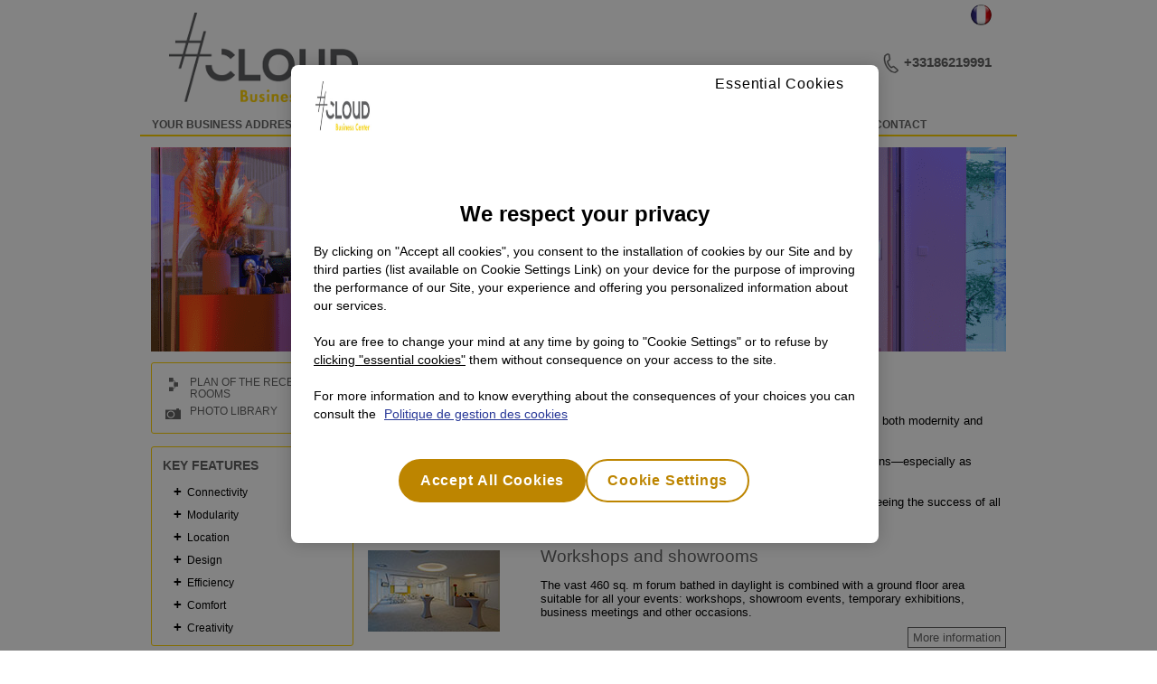

--- FILE ---
content_type: text/html;charset=UTF-8
request_url: https://www.cloud-businesscenter.com/index.cfm/page/LID/2/rid/4138/
body_size: 4823
content:
<!DOCTYPE html>
<html lang="en" class="event-rubrique font-normal">
	<head><meta http-equiv="X-UA-Compatible" content="IE=edge" />

	<meta charset="utf-8" />
	<meta http-equiv="content-type" content="text/html;charset=UTF-8" />
	<meta name="viewport" content="initial-scale=1.0" />

	<title>Cloud Business Center Offical site</title>
	<meta name="description" content="" />
	<meta name="keywords" content="" />
	<meta name="referrer" content="origin">

	
		<link rel="canonical" href="/index.cfm/page/lid/2/rid/4138/" />
	

	<link rel="shortcut icon" type="image/x-icon" href="/resources/images/icons/favicon.ico" />
	<link rel="shortcut icon" type="image/png" href="/resources/images/icons/favicon.png" />
	<link rel="apple-touch-icon" href="/resources/images/icons/apple-touch-icon.png" />

	
	
			<link rel="image_src" href="//www.cloud-businesscenter.com/resources/img/facebook-default-thumbnail.jpg" />
		

	
	<link type="text/css" rel="stylesheet" href="/jquery/css/smoothness/ui.all.css" />
	<link type="text/css" rel="stylesheet" href="/resources/css/colorbox/colorbox.css" />

	
	<!--[if lt IE 9]><script type="text/javascript" src="/resources/lib/ie/html5-ie.min.js"></script><![endif]-->
	<script type="text/javascript" src="/jquery/js/jquery-1.3.2.min.js"></script>
	<script type="text/javascript" src="/jquery/js/jquery-ui-1.6.custom.min.js"></script>
	<script type="text/javascript" src="/jquery/js/jquery.colorbox-min_modified.js"></script>
	<script type="text/javascript" src="/common/resources/js/va.ui.spinner.js"></script>
	<script type="text/javascript" src="/jquery/js/jquery.validate.min.js"></script>
	<script type="text/javascript" src="/jquery/js/detectmobilebrowser.com.js"></script>
	<script type="text/javascript" src="/resources/lib/ie/IE8.js"></script>
 	<script type="text/javascript" src="/common/resources/js/va.ui.datepicker.js"></script>
	
	<script type="text/javascript" src="/common/resources/js/swfobject/swfobject-2.2.js"></script>
	<script type="text/javascript" src="/resources/js/flashVersionDetect.js"></script>

	
	<link type="text/css" rel="stylesheet" href="/common/resources/css/general.css" />
	<link type="text/css" rel="stylesheet" href="/resources/css/styles.css" />
	<!--[if lte IE 8]><link type="text/css" rel="stylesheet" href="/resources/css/lte-ie8.css" /><![endif]-->

	
	<script type="text/javascript" src="/common/resources/js/messages/common.messages.en_GB.js?v=1768491598"></script>
	<script type="text/javascript" src="/resources/js/messages/messages.en_GB.js?v=1768491598"></script>
	<script type="text/javascript" src="/common/resources/js/common-lib.js?v=1768491598"></script>
	<script type="text/javascript" src="/common/resources/js/general.js?v=1768491598"></script>
	<script type="text/javascript" src="/resources/js/general.js?v=1768491598"></script>

	
</head>
<body id="body" class="no-js">
	<script>
			var callbackLaunchGoogleTagManager = function() {
				(function(w, d, s, l, i) {
			        w[l] = w[l] || [];
			        w[l].push({
			            'gtm.start': new Date().getTime(),
			            event: 'gtm.js'
			        });
			        var f = d.getElementsByTagName(s)[0],
			            j = d.createElement(s),
			            dl = l != 'dataLayer' ? '&l=' + l : '';
			        j.async = true;
			        j.src = 'https://www.googletagmanager.com/gtm.js?id=' + i + dl;
			        f.parentNode.insertBefore(j, f);
			    })(window, document, 'script', 'dataLayer', 'GTM-TKW3ZW8');
			};

			var addGoogleTagManagerAfterBeginBody = () => {
				window.onload = (e) => {
					var contentHTML =
						'<noscript>' +
							'<iframe src="https://www.googletagmanager.com/ns.html?id=GTM-TKW3ZW8"' +
								' height="0"' +
								' width="0"' +
								' style="display:none;visibility:hidden">' +
							'</iframe>' +
						'</noscript>';

					window.document.body.insertAdjacentHTML('afterbegin', contentHTML);
				}
			}

		    callbackLaunchGoogleTagManager();
			addGoogleTagManagerAfterBeginBody();
		</script>
	<div id="page" class="rubrique font-normal">
		<div id="header">
			<h1>
		<a href="/index.cfm/page/lid/2/rid/4125/">
			<img class="website-logo" src="/resources/images/header/logo.png" height="99" alt="Cloud-BusinessCenter" />
		</a>
	</h1>
	<div id="header-menu">
		<p class="menu-mobile-trigger" aria-hidden="true">
			<a href="#body" class="nav-open">▼ Menu</a>
			<a href="#" class="nav-close">▲ Menu</a>
		</p>
		<ul class="nav"><li ><a href="/index.cfm/page/LID/2/RID/4134/">YOUR BUSINESS ADDRESS</a></li><li ><a href="/index.cfm/page/LID/2/RID/4135/">MEETINGS AND LECTURES</a><ul class="submenu"><li class="submenu-li"><a class="submenu-link" href="/index.cfm/page/LID/2/RID/4136/">Seminars</a></li><li class="submenu-li last-child"><a class="submenu-link" href="/index.cfm/page/LID/2/RID/4137/">Conferences</a></li></ul></li><li class="active"><a href="/index.cfm/page/LID/2/RID/4138/">EVENTS</a><ul class="submenu"><li class="submenu-li"><a class="submenu-link" href="/index.cfm/page/LID/2/RID/4139/">Workshops and showrooms</a></li><li class="submenu-li last-child"><a class="submenu-link" href="/index.cfm/page/LID/2/RID/4140/">Receptions</a></li></ul></li> <li><a href=" https://media.cloud-businesscenter.com/index.cfm/v/LID/2/N/559" target="_blank">Photo library</a></li><li><a href="/index.cfm/page/LID/2/RID/4130/">Plan of the reception rooms</a></li><li class="header-menu-contact desktop-only"><a href="/index.cfm/contact/">Contact</a></li><li class="header-menu-contact mobile-only"><a href="/index.cfm/contact/">Contact us</a></li></ul>
	</div>
	<div class="header-contextual">
		
			<p class="header-contextual-item flags">
			
				<a href="https://www.cloud-businesscenter.com/evenementiel.html" title="Fran&ccedil;ais" class="flag lng-1"></a>
			
			</p>
		
	</div>
	<div class="header-phone">
		<a href="tel:+33186219991 " >
			<svg>
				<use xlink:href="#phone" href="#phone">
				  <symbol viewBox="0 0 40 40" id="phone"><title>Phone</title><path d="M37.38 31.09l-.11-.09-8.7-5.11a3.81 3.81 0 0 0-4.25.23l-2.44 2.05C20.2 28 17 25.29 14.63 22c-1.68-2.36-2.3-4.13-2.21-4.93l2.52-2.11a3.78 3.78 0 0 0 .93-4.26l-3.6-9.54-.11-.16a2.89 2.89 0 0 0-2.22-1 2.93 2.93 0 0 0-1.86.66C6 2.14 2.59 4.83 2.26 6.22c-1.38 6 1.83 15.37 7.64 22.3C15.57 35.28 23.84 40 30 40h.57c1.44-.07 4.68-3.06 6.44-4.78a2.93 2.93 0 0 0 .37-4.13zm-1.7 2.64c-2 1.94-4.55 4.11-5.19 4.26-5.56.27-13.67-4.34-19.06-10.75S3 12.1 4.2 6.71C4.46 6.07 7 3.9 9.31 2.23A1 1 0 0 1 9.94 2a.9.9 0 0 1 .59.21L14 11.44a1.85 1.85 0 0 1-.37 2c-3 2.47-3 2.47-3.07 2.77-.72 2.11 1.21 5.27 2.42 7 2.41 3.37 6.25 7 9 7H22.64l2.94-2.47a1.84 1.84 0 0 1 2 0l8.34 4.9a1 1 0 0 1-.24 1.09z"></path></symbol>
				</use>
			  </svg>
			+33186219991 
		</a>
	</div>
	<!--[if lte IE 7]>
		<div class="old-browser-message-wrapper">
			<p>Dear Client,</p>
			<p>We have decided to cease maintaining the compatibility of our website with Internet Explorer 7. Your navigator is therefore no longer able to provide you with access to all our services</p>
			<p>We invite you to update your browser to ensure pleasant, safe and faster browsing</p>
		</div>
 	<![endif]-->
		</div>
		<div id="zone-container">
			<div id="top-zone"><p id="carousel">
			
					<span class="carousel-item"><img src="/upload/photos/6326/t12.png" alt="" /></span>
				
		</p></div>
			<div id="main-zone">
				
					<div id="left-zone"><ul class="rubrique position-4">
					
						<li class="zone-bloc-li first-child">
							<ul class="bloc-special bloc-multimedia">
                    <li>
                        <a class="link-plan-salons bloc-special-text" href="/index.cfm/page/LID/2/RID/4130/">
                            Plan of the reception rooms
                        </a>
                    </li>
                    <li>
                        <a class="link-phototheque bloc-special-text" href=" https://media.cloud-businesscenter.com/index.cfm/v/LID/2/N/559" target="_blank">
                            Photo library
                        </a>
                    </li>
                </ul> 
						</li>
						
						<li class="zone-bloc-li last-child">
							<div id="bloc-nos-atouts" class="bloc-special bloc-nos-atouts">
					<h3>Key features</h3>
					<div class="bloc-nos-atouts-content">
						<ul>
							
								<li class="bloc-nos-atouts-line first-child line-index-1">Connectivity</li>
							
								<li class="bloc-nos-atouts-line line-index-2">Modularity</li>
							
								<li class="bloc-nos-atouts-line line-index-3">Location</li>
							
								<li class="bloc-nos-atouts-line line-index-4">Design</li>
							
								<li class="bloc-nos-atouts-line line-index-5">Efficiency</li>
							
								<li class="bloc-nos-atouts-line line-index-6">Comfort</li>
							
								<li class="bloc-nos-atouts-line last-child line-index-7">Creativity</li>
							
						</ul>
					</div>
				</div> 
						</li>
						
				</ul></div>
				
					<div id="center-zone">
						<div class="center-zone-contextual">
                            <ul class="breadcrumbs">
			
				<li>
					
						<a href="/index.cfm/page/LID/2/rid/4125/" title="Home">Home</a>
					
				</li>
				
				<li class="last-child">
					EVENTS 
				</li>
				
		</ul>
                        </div>
						<div class="center-zone-content"><div id="rubrique">
	
	<div class="content">
		
							<div class="bloc bloc-composite t9 first-child bloc-no-image" id="bloc-9037">

								<div class="data-container&#x20;without-link">
		<div class="title-container">
			
			<div class="text-part">
				
					<h3 class="title color">
						Events made to measure 
					</h3>
				
			</div>
		</div>
		
		<div class="contenu">
			Our ultra-connected facilities with great set-up flexibility add a new dimension to your events, with both modernity and ease of use.<br /><br />They are entirely modular and match all configurations with multiple bespoke technological solutions—especially as regards acoustics, lighting and automation.<br /><br />#Cloud Business Center has cutting-edge technology in a pleasant, contemporary venue, guaranteeing the success of all your events.<br /><br />
		</div>
		
	</div> 
							</div>
						
							<div class="bloc bloc-composite t9" id="bloc-9038">

								<div class="data-container&#x20;with-link">
		<div class="title-container">
			
			<div class="text-part">
				
					<h3 class="title color">
						
							<a href="/index.cfm/page/LID/2/rid/4139/" >
						Workshops and showrooms 
							</a>
						
					</h3>
				
			</div>
		</div>
		
			<p class="image-container">
				
					<a href="/index.cfm/page/LID/2/rid/4139/" >
				
				<img src="/upload/photos/6327/t2.jpg" alt="" />
				
					</a>
				
			</p>
		
		<div class="contenu">
			The vast 460 sq. m forum bathed in daylight is combined with a ground floor area suitable for all your events: workshops, showroom events, temporary exhibitions, business meetings and other occasions.
		</div>
		
			<div class="link-container">
				<a href="/index.cfm/page/LID/2/rid/4139/">
					More information 
				</a>
			</div>
		
	</div> 
							</div>
						
							<div class="bloc bloc-composite t9 last-child" id="bloc-9039">

								<div class="data-container&#x20;with-link">
		<div class="title-container">
			
			<div class="text-part">
				
					<h3 class="title color">
						
							<a href="/index.cfm/page/LID/2/rid/4140/" >
						Receptions 
							</a>
						
					</h3>
				
			</div>
		</div>
		
			<p class="image-container">
				
					<a href="/index.cfm/page/LID/2/rid/4140/" >
				
				<img src="/upload/photos/6319/t2.png" alt="" />
				
					</a>
				
			</p>
		
		<div class="contenu">
			With clean, contemporary lines, our reception venues have been designed to match the spirit of all your receptions and make them unforgettable.
		</div>
		
			<div class="link-container">
				<a href="/index.cfm/page/LID/2/rid/4140/">
					More information 
				</a>
			</div>
		
	</div> 
							</div>
						
	</div>
</div></div>
					</div>
				
			</div>
		</div>
		<div id="footer">
			<ul id="footer-static-nav">
		
			<li class="item">
				<a  href="/index.cfm/contact/" >Contact</a>
			</li>
			
			<li class="item">
				<a  href="/index.cfm/page/LID/2/RID/4129/" >Access map</a>
			</li>
			
			<li class="item">
				<a  href="/index.cfm/page/LID/2/RID/4130/" >Plan of the reception rooms</a>
			</li>
			
			<li class="item">
				<a  href="https://www.cloud-businesscenter.com/en/legal-notes.html" >Legal notes</a>
			</li>
			
			<li class="item">
				<a  href="https://www.cloud-businesscenter.com/en/cgu.html" >CGU</a>
			</li>
			
			<li class="item">
				<a  href="https://www.cloud-businesscenter.com/en/privacy-policy.html" >Privacy policy</a>
			</li>
			
			<li class="item">
				<a  href="https://www.cloud-businesscenter.com/en/cookie-policy.html" >Cookie policy</a>
			</li>
			
			<li class="item">
				<a  href="/index.cfm/sitemap/" >Site map</a>
			</li>
			
		<li class="item last-child"><a href="#" class="footer-link ot-sdk-show-settings"></a></li>
		
	</ul>
	<div id="footer-adress">
		<p class="adress">
			#Cloud Business Center – 10 bis, rue du 4 Septembre. – 75002 Paris<a class="footer-phone mobile-only" href="tel:+33186219991 " > - +33186219991 </a>
		</p>
	</div>
		</div>
	</div>
	
</body>
</html>

--- FILE ---
content_type: text/css
request_url: https://www.cloud-businesscenter.com/resources/css/colorbox/colorbox.css
body_size: 1114
content:
/*
    ColorBox Core Style
    The following rules are the styles that are consistant between themes.
    Avoid changing this area to maintain compatability with future versions of ColorBox.
*/
#colorbox, #cboxOverlay, #cboxWrapper {
    position: absolute;
    top: 0;
    left: 0;
    z-index: 9999;
    overflow: hidden;
}

#cboxOverlay {
    position: fixed;
    width: 100%;
    height: 100%;
}

#cboxMiddleLeft, #cboxBottomLeft {
    clear: left;
}

#cboxContent {
    position: relative;
}

#cboxLoadedContent {
    overflow: auto;
}

#cboxLoadedContent iframe {
    display: block;
    width: 100%;
    height: 100%;
    border: 0;
}

#cboxTitle {
    margin: 0;
}

#cboxLoadingOverlay, #cboxLoadingGraphic {
    position: absolute;
    top: 0;
    left: 0;
    width: 100%;
}

#cboxPrevious, #cboxNext, #cboxClose, #cboxSlideshow {
    cursor: pointer;
}

/* 
    ColorBox example user style
    The following rules are ordered and tabbed in a way that represents the
    order/nesting of the generated HTML, so that the structure easier to understand.
*/
#cboxOverlay {
    background: #000;
}

#colorbox {}

#cboxContent {
    margin-top: 20px;
}

#cboxLoadedContent {
    background: #FFF;
    /*padding:5px;*/
}

#cboxTitle {
    position: absolute;
    top: -20px;
    left: 0;
    color: #ccc;
}

#cboxCurrent {
    position: absolute;
    top: -20px;
    right: 0px;
    color: #ccc;
}

#cboxSlideshow {
    position: absolute;
    top: -20px;
    right: 90px;
    color: #fff;
}

#cboxPrevious {
    position: absolute;
    top: 50%;
    left: 5px;
    margin-top: -32px;
    /*background:url(images/controls.png) top left no-repeat;*/
    width: 28px;
    height: 65px;
    text-indent: -9999px;
}

#cboxPrevious.hover {
    background-position: bottom left;
}

#cboxNext {
    position: absolute;
    top: 50%;
    right: 5px;
    margin-top: -32px;
    /*background:url(images/controls.png) top right no-repeat;*/
    width: 28px;
    height: 65px;
    text-indent: -9999px;
}

#cboxNext.hover {
    background-position: bottom right;
}

#cboxLoadingOverlay {
    background: #000;
}

#cboxLoadingGraphic {
    /*background:url(/resources/images/loading.gif) center center no-repeat;*/
}

#cboxClose {
    padding-right: 18px;
    padding-top: 1px;
    font-family: Tahoma;
    font-size: 9px;
    font-weight: bold;
    color: #FFFFFF;
    position: absolute;
    top: 5px;
    right: 5px;
    display: block;
    background: url(/resources/images/lightbox/header/lightbox-closed-img.png) top right no-repeat;
    width: 38px;
    height: 19px;
    /*text-indent:-9999px;*/
}

/*#cboxClose.hover{background-position:bottom center;}*/

--- FILE ---
content_type: text/css
request_url: https://www.cloud-businesscenter.com/common/resources/css/general.css
body_size: 7220
content:
/* --------------------------------	*/
/* Mask fait maison					*/
/* --------------------------------	*/

.mask-shadow {
	z-index: 100;
	position: absolute;
	top: 0;
	left: 0;
	right: 0;
	height: 100%;
	background-color: #CCC;
}

.mask-msg {
	position: absolute;
	top: 50px;
	left: 0;
	right: 0;
	z-index: 101;
	text-align: center;
}

.mask-msg span {
	padding: 5px 5px 5px 30px;
	border: solid 5px #1D5833;
	background: url("../imgs/mask/loading.gif") no-repeat scroll 10px center #FFF;
	font: normal 0.8em Tahoma;
	color: #000;
}

/* --------------------------------	*/
/* Classes génériques				*/
/* --------------------------------	*/

.left {
	float: left;
}

.right {
	float: right;
}

.bold {
	font-weight: bold;
}

.italic {
	font-style: italic;
}

.uppercase {
	text-transform: uppercase;
}

.invisible, .hidden {
	visibility: hidden;
	display: none;
}

.center {
	text-align: center;
}

.inline {
	display: inline;
}

.pointer {
	cursor: pointer;	
}

.marginTop5 {
	margin-top:5px;
}

.noMarginTop {
	margin-top:0 !important;
}

.gold {
	color: #B8993B;
}

.cursor-pointer {cursor: pointer;}

/* --------------------------------	*/
/* jQuery							*/
/* --------------------------------	*/

.ui-spinner {
	width: 40px;
	display: block;
	position: relative;
	overflow: hidden;
	background: #FEFEFE;
	height:auto;
}

.ui-spinner-disabled {
	background: #F4F4F4;
	color: #CCC;
}

.ui-spinner-box {
	float: left;
	border: none;
	background: none;
	padding: 1px 0 0 4px;
}

.ui-spinner-up,
.ui-spinner-down {
	position: absolute;
	right: 0;
	vertical-align: middle;
	height: 50%;
	width: 15px;
	padding: 0;
	margin: 0;
	border: 1px solid #999;
	text-align: center;
	font-size: 0.4em;
	cursor: pointer;	
}

.ui-spinner-down {
	bottom: 0;
	border-top: 0;
}

.ui-datepicker-today {background: #FFF;}
.hasDatepicker, .ui-datepicker-trigger {cursor: pointer;}

/* --------------------------------	*/
/* Global							*/
/* --------------------------------	*/

label img {cursor: pointer;}

/* Boutons de connexions réseaux sociaux */
.social-connect-button {
	display: inline-block;
	height: 32px;
	width: 32px;
	border: solid 1px #777;
	text-decoration: none;
	cursor: pointer;
}
.social-connect-button:hover {
	-moz-transform: scale(1.2);
	-ms-transform: scale(1.2);
	-o-transform: scale(1.2);
	-webkit-transform: scale(1.2);
	transform: scale(1.2);
}

.social-connect-button img {display: block; height: 32px; width: 32px;}

/*Réservation*/
#fullPage {
	background-color: #F8F8F8;
	width: 706px;
	font-size: 11px;
	float: right;
}

#fullPage, #colGauche.in-resa {
	margin-top: 15px;
	margin-bottom: 10px;
}

#colGauche.in-resa {
	position: relative;
	float: left;
	width: 226px;
}

.stepsHeader {
	font-size: 12x;
	margin-top: 15px;
	margin-bottom: 20px;
	padding-left: 10px;
	text-align: left;
}

.breadcrumbs-item:after {content: ' > ';}
.breadcrumbs-item.last-child:after {content: '';}
.stepsHeader .activeStep, .breadcrumbs-current-item {font-weight: bold;}

#reservation-page-2 .date-reservation, #reservation-page-4 .date-reservation {font-weight: bold;}

/* Bloc des modes de paiement */
.bloc-modes-paiement {position: relative; padding: 12px 12px 8px 12px;}

.bloc-modes-paiement-title {margin: 0 0 4px 0;}

.bloc-modes-paiement-list {text-align: center;}
.bloc-modes-paiement-item {
	display: inline-block;
	vertical-align: middle;
	margin: 3px;
}
.bloc-modes-paiement-item img, #left-zone .bloc-modes-paiement-item img {width: auto;}

#left-zone .bloc-modes-paiement-picto, .bloc-modes-paiement-picto {
	position: absolute;
	height: 32px;
	width: 32px;
	right: 0;
	bottom: 0;
}

/* Bloc de Web CallBack */
.bloc-web-callback {
	position: relative;
	min-height: 150px;
}

.bloc-web-callback .aside-title {margin: 0 0 12px 0;}
#left-zone .bloc-web-callback form {position: static; padding: 8px 0 0 0;}
#left-zone .bloc-web-callback form .text-input, .bloc-web-callback form .text-input {display: inline-block; vertical-align: middle; min-width: inherit; max-width: 98px; margin: 0 8px 0 0;}
.bloc-web-callback form .minus-button {display: inline-block; vertical-align: middle; position: relative; z-index: 2; font-size: 0; color: transparent;}
.bloc-web-callback-message {width: 126px; margin: 8px 0 0 0;}

#left-zone .bloc-web-callback-picto, .bloc-web-callback-picto {
	position: absolute;
	width: 106px;
	bottom: 0;
	right: 0;
}

/* Page d'identification */
#fullPage {
	position: relative;	
}

#reservation-page-1 .section {
	border: solid 1px #B8993B;
	background-color: #F0EFED;
}

#reservation-page-1 .section + .section { border-top: 0; }

#reservation-page-1 .section h2 {
	position: relative;
	background-color: #736052;
	text-transform: uppercase;
	font: bold 7pt Tahoma;
	color: #FFF;
}
.js #reservation-page-1 .section h2 { cursor: pointer; }
.js #reservation-page-1 .section.active h2 { cursor: auto; }

#reservation-page-1 .indicator {
	display: block;
	position: absolute;
	top: 10px;
	right: 10px;
}
#reservation-page-1 .section.active .indicator,
.no-js #reservation-page-1 .section.active .indicator { display: none; }

#reservation-page-1 .section .data {
	padding: 18px 0;
}

.reservation-section-subtitle {font-weight: bold;}

#reservation-page-1 .section .data > p {
	padding-right: 100px;
}

#reservation-page-1 form .button { text-transform: uppercase; }

#reservation-page-1 .data a {
	text-decoration: none;
	font-style: italic;
	color: #C09C50;
}
#reservation-page-1 .data a:hover { text-decoration: underline; color: #C09C50; }

#reservation-page-1 form p {
	margin: 0 0 10px 0;
	padding: 0 10px;
	text-align: right;
}

#reservation-page-1 label {
	float: left; 
	font: normal 12px Arial;
} 

#reservation-page-1 [type="text"], #reservation-page-1 [type="password"] {
	width: 200px;
	padding: 2px;	
}

#reservation-page-1 .social-part .alternative {
	margin: 18px 10px;
	padding: 0;
	background: url('/resources/images/reservation-connect-alternative-pixel-bg.jpg') repeat-x scroll center center;
	text-align: center; 
	text-transform: uppercase; 
	font: bold 1.4em Verdana;
	color: #B8993B;
}
#reservation-page-1 .social-part .alternative .alternative-text {padding: 0 12px; background: #F0EFED;}

#reservation-page-1 .social-button-container {text-align: left; font: normal 12px Arial;}
#reservation-page-1 .social-intro-text, #reservation-page-1 .social-connect-button {display: inline-block; vertical-align: middle;}
#reservation-page-1 .social-intro-text {margin: 0;}
#reservation-page-1 .social-connect-button {margin: 0 8px;}

#reservation-page-1 .social-advantages {display: table; table-layout: fixed; width: 100%; margin: 8px 0 0 0;}
#reservation-page-1 .social-advantage {display: table-cell; text-align: center; margin: 0;}
#reservation-page-1 .social-advantage-text, #reservation-page-1 .social-advantage-picto {display: inline-block; vertical-align: middle; }
#reservation-page-1 .social-advantage-picto {margin: 0 4px 0 0;}

#reservation-page-1 .classic-connect-title-container {text-align: left;}

#reservation-page-1 .error-message-section {
	font-style: italic;
	font-weight: bold;	
}

#reservation-page-1 .error-message-section a {
	font-weight: normal;
}

#reservation-page-1 .form-section-button-container {margin: 0;}

/* PAGE D'EXTRAS */

#reservation-page-2 .section-heading, #reservation-page-2 .section-data {
	display: table;
	table-layout: fixed;
	width: 100%;	
	background: #2C1A10;
	text-align: right;
	font-weight: bold;
	color: #FFF;
}

#reservation-page-2 .section-heading-column, #reservation-page-2 .section-data-column {
	display: table-cell;
	vertical-align: middle;
	width: 60px;
	padding: 8px 12px;
	text-align: center;
}

#reservation-page-2 .section-data {
	background: none;
	font-weight: normal;
	color: #000;
}

#reservation-page-2 .section-column-title {
	width: 400px;
	text-align: left;
}

#reservation-page-2 .section-total {margin: 12px 0; text-align: right;}
#reservation-page-2 .section-total .section-heading {display: inline-block; width: auto;}
#reservation-page-2 .section-total .section-heading-column {width: auto;}
#reservation-page-2 .section-total .section-data-column {display: block; width: auto;}

#reservation-page-2 .prestation-label {display: block; font-weight: bold;}
#reservation-page-2 .total-cell {text-align: right;}

#reservation-page-2 .extra {border-bottom: 1px solid #999;}
#reservation-page-2 .extra-data {border-bottom: 12px solid #DAD5CF;}

#reservation-page-2 .extra-message {
	display: none;
	padding: 8px 0;
	background: #E5E5E5;
	text-align: center;
	font-weight: bold;
	color: #000;
}

#reservation-page-2 .extra-picto {
	float: left;
}

#reservation-page-2 .buttons-container {
	padding: 0 12px 12px 0;
	text-align: right;
}

/* PAGE 3 DE RESA */
#reservation-form-page-3 {
	padding: 0 10px;
}

#reservation-form-page-3 fieldset, #reservation-form-page-3 .fieldset {
	margin: 10px 0;
	padding: 10px;
	border: 1px solid #B8993B;
	/* Pour IE8 et moins*/
	margin: 20px 0 10px 0\9;
	padding: 0 10px 10px 10px\9;
}

#reservation-form-page-3 div.fieldset {
	/* POur IE8 et moins*/
	margin: 10px 0\9;
	padding: 10px\9;
}

#reservation-form-page-3 .convive-fieldset {
	margin-top: 0;
}
	
#reservation-form-page-3 legend {
	margin: 0 10px;
	padding: 0 6px;
	/* POur IE8 et moins */
	margin: 0 10px 10px 10px\9;
}

#reservation-form-page-3 p {
	margin: 0;
	padding: 0;
}

#reservation-form-page-3 legend {
	font: bold 11px Verdana;
	color: #B8993B;
}

#reservation-form-page-3 .inputs-container p {
	margin: 0 0 10px 0;
	padding: 0 100px 0 0;
	text-align: right;	
}

#reservation-form-page-3 .inputs-container label,
#reservation-form-page-3 .inputs-container .label {
	float: left;
	clear: both;
	font: normal 12px Arial;
}

#reservation-form-page-3 .required-clue {font-weight: bold; color: red;}

#reservation-form-page-3 .inputs-container input { width: 200px; padding: 2px; }
#reservation-form-page-3 .inputs-container select { width: 205px; }
#reservation-form-page-3 select.highlight, #reservation-form-page-3 input.highlight {border: solid 1px #B8993B;} 
#reservation-form-page-3 .inputs-container .warning { display: block !important; }

#reservation-form-page-3 .inputs-container .form-notabene {
	text-align: left;
	font-style: italic;
	font-size: 0.85em;
}

#reservation-form-page-3 .email { font-weight: bolder; }

#reservation-form-page-3 .footer p { padding: 0;  }
#reservation-form-page-3 .checkbox-label { cursor: pointer; }
#reservation-form-page-3 .cgv a { color: #B8993B; }
#reservation-form-page-3 .cgv a:hover { text-decoration: underline; }

#reservation-form-page-3 #cgv_error {
	margin-bottom: 12px;
	color: #B8993B;
}

#reservation-form-page-3 .button-container {
	margin-top: 10px; 
	text-align: right; 
}
#reservation-form-page-3 .button-container input, #reservation-form-page-3 .button-container button { cursor: pointer; }
#reservation-form-page-3 .button-container button {float: left;} 
#reservation-form-page-3 .submit-button {float: none;}

/* PAGE 4 DE RESA */
#reservation-page-4 .section-container {display: table; width: 100%;}
#reservation-page-4 .section {
	display: table-cell;
	width: 50%;
}

#reservation-page-4 h2, #reservation-page-4 .h2 {
	margin: 0;
	padding: 10px;
	background-color: #F8F8F8;
	font: bold 11px Verdana;
}

#reservation-page-4 .data {
	padding: 10px;	
}

#reservation-page-4 .prestations-section, #reservation-page-4 .payment-section { background-color: #E9E6E2; }
#reservation-page-4 .coordonnnees-section, #reservation-page-4 .convive-section { background-color: #F1EFED; }

#reservation-page-4 .data img, #reservation-page-4 .data p {
	display: inline-block;
	vertical-align: top;
}

#reservation-page-4 .data img {
	margin: 0 10px 0 0;
}

#reservation-page-4 .data p {
	width: 250px;
	margin: 0;
	padding: 0;	
}

#reservation-page-4 .convive {
	display: block;
	margin-top: 10px;
}

#reservation-page-4 .button-container {
	margin: 10px;
	text-align: left; 
}

#reservation-page-4 .button {
	display: inline-block;
	vertical-align: top;
	text-decoration: none;	
}

#reservation-page-4 .submit-button { float: right; }
#reservation-page-4 .button-cancel { padding-top: 6px; }
#reservation-page-4 .button-cancel:hover { color: #FFF; }

#reservation-page-4 .ticket-choice { 
	display: block;
	margin-top: 10px; 
}

#reservation-page-4 .payment-section .data {
	text-align: center;
}

#reservation-page-4 .data .mode-paiement {
	display: inline-block;
	width: auto;	
}

#reservation-page-4 .mode-paiement label,
#reservation-page-4 .mode-paiement input {
	display: block;
}

#reservation-page-4 .mode-paiement label {
	height: auto;
	padding: 0;	
}

#reservation-page-4 .mode-paiement img {
	display: block;
	margin: 0;
}

#reservation-page-4 .mode-paiement input {
	margin: 0 auto;
	cursor: pointer;
}

/* PAGE DE FIN DE RESA */
#reservation-page-fin {
	height: 468px;
	width: 682px;
	padding: 12px;
	background: none no-repeat scroll top left transparent;
}

#reservation-page-fin .text-part {
	display: inline-block;
	padding: 0 12px;
	background: #F8F8F8;
}

#reservation-page-fin .text-part p {
	margin: 12px 0;
	padding: 0;
}

#reservation-page-fin .button {
	display: inline-block;
	position: relative;
	right: 4px;
	padding: 6px 0 0;
	text-decoration: none;
	text-transform: uppercase;
	color: #FFF;
}
#reservation-page-fin .button:hover { color: #FFF; }

#reservation-page-fin .resend-confirm-link {
	display: inline-block;
	min-height: 16px;
	padding: 0 0 0 28px;
	background: url('/common/resources/img/booking/resend-mail-icon.png') no-repeat scroll left center transparent;	
}

.monCompteReservation .prestation {
	margin-top: 10px;
}

/*Meta Prestations*/
#liste-meta-prestations noscript {
	text-align: center;	
	background-color: red;
	font-weight: bold;
	color: #FFF;
}

#liste-meta-prestations noscript span { padding: 10px 0; }

#liste-meta-prestations .meta-prestation {
	margin: 0 0 25px 0;
}

#liste-meta-prestations .meta-prestation.last{
	margin-bottom: 0;	
}

#liste-meta-prestations .columns, #liste-meta-prestations .inputs {
	padding: 12px 0;
}

#liste-meta-prestations .columns {
	background-color: #897C6E;
	color: #FFFFFF;
    font: bold 9px Tahoma;
}

#liste-meta-prestations .title {
	height: 12px;
	padding: 5px 0 5px 10px;
	font: bold 9px Tahoma;
	text-transform: uppercase;
	color: #FFF;
}
#liste-meta-prestations .title span {
	text-transform: none;	
}

#liste-meta-prestations .title .picto {
	position: relative;
	bottom: 2px;
}

#liste-meta-prestations .title .picto, #liste-meta-prestations .title p {
	height: 16px;
	margin: 0;
	padding: 0;
	display: inline-block;
	vertical-align: middle;
}

#liste-meta-prestations .inputs {
	background-color: #FFF;	
	font: 11px Tahoma;
}

#liste-meta-prestations .columns div, .inputs div {
	display: inline-block;
	width: 64px;
	margin: 0 0 0 10px;
	vertical-align: middle;
	text-align: center;
}

#liste-meta-prestations .prestation-group-section {
	display: inline-block;
	vertical-align: middle;
	width: auto;
	margin: 0;
	padding: 0;
}

#liste-meta-prestations label {
	display: inline;
	margin: 0;
	padding: 0;	
}

#liste-meta-prestations div.date {
	width: 80px;
}

#liste-meta-prestations div.bouton {
	width: 85px;
}

#liste-meta-prestations div .prestation-libelle {
	width: 135px;
	text-align: left;
}

#liste-meta-prestations .inputs input {
	font: 11px Tahoma;
	padding: 3px;
	text-align: center;
}

#liste-meta-prestations .date-choice {
	margin: 0;
	padding: 0 0 5px 10px;
	font: normal 7pt Tahoma;	
}

#liste-meta-prestations .inputs.date-choice {font-style: italic;}
#liste-meta-prestations .gift-date-message {font-weight: bold;}

#liste-meta-prestations div.ui-spinner, #reservation-page-2 div.ui-spinner {
	width: 40px;
	margin: 0 auto;
}

#liste-meta-prestations input.quantite, #reservation-page-2 input.quantite {
	width: 18px;
	border: solid 1px #999;
	font: 11px Tahoma;
	padding: 3px;
	text-align: center;		
}

#liste-meta-prestations input.date {
	width: 45px;
}

#liste-meta-prestations .date-choice label {
	position: relative;
	bottom: 2px;
	font-weight: bold;
	cursor: pointer;
}

#liste-meta-prestations .presentation {
	background-color: #897C6E;
}

#liste-meta-prestations .commentaires {
	background: #dad5cf;
	color: #333333;
	font-family: Tahoma;
	font-size: 8pt;
	padding: 5px 0 5px 15px;
	border-top: 1px solid #999999;
	border-bottom: 1px solid #999999;
}

#liste-meta-prestations .commentaires p {
	margin: 0;
	padding: 0;
}

#liste-meta-prestations img.ui-datepicker-trigger {
	position: relative;
	top: 3px;
	margin: 0 0 0 5px;
}

#liste-meta-prestations .prix-presta-total {
	padding: 5px 0;	
}

#liste-meta-prestations .message {
	display: none; /* Le cache à l'arrivée sur la page, sera réaffiché via jQuery */
	height: 11px;
	padding: 10px 0 10px 10px;
	background: #F1EFED;
}

#liste-meta-prestations .message.highlight {
	background-color: #FFFF68;
}

#liste-meta-prestations .message p {
	margin: 0;
	padding: 0;
	font-weight: bold;
}

#liste-meta-prestations .presta-detail, #liste-meta-prestations .presta-introduction {
	padding: 5px 0 5px 15px;	
}

#liste-meta-prestations ul {
	margin: 0;
	padding: 0 0 0 15px;
}

#liste-meta-prestations input.submit-button {
	text-transform: uppercase;
	text-align: center;
	cursor: pointer;
}

#liste-meta-prestations .prestation-column-label {display: none;}
#liste-meta-prestations .prestation-date-format-full {
	display: none;
	margin: 0 0 0 4px;
	text-transform: capitalize;
	font-weight: bold;
	color: #2C1A10;
}

/**********************************************/
/*************** BONS CADEAUX *****************/
/**********************************************/

.full-page-form .code-label-container {margin: 0 0 12px 0; text-align: left;}
.full-page-form .code-label-container label {display: inline-block; float: none;}
.full-page-form .code-label-container label:first-child {width: 146px;}

.code-line-inputs, [class^="code-line-message"] {display: inline-block;}
.invalid [class^="code-line-message"] {color: red;}
.full-page-form .code-line-inputs p {display: inline-block; margin: 0;}

.code-line button, .code-line input {margin: 0 8px 0 0;}
.full-page-form .code-line .code-line-inputs input {width: 100px; text-align: center;}

.button.validate-bons-cadeaux-button {margin-left: 8px;}

.code-form-convive-part {display: none;}

/* MISE EN AVANT HORIZONTALE DEBUT */
#highlight-div-group-container {
	background: #CCC;
	bottom: 31px;
	height: 0;
	overflow: hidden;
	position: absolute;
	width: 100%;
}

.highlight-text-content {
	display: inline-block;
	font-size: 11px;
	font-family: Arial;
	padding: 10px;
	width: 60%;
}

.highlight-text-content h2 {
	margin: 0 0 10px 0;
}

.highlight-text-content p {
	width: 80%;
	display: inline-block;
}

.highlight-group img {
	position: absolute;
	right: 12px;
	top: 15px;
}

#highlight-menu-ul-container {
	background: #CCC;
	border-width: 0 1px 1px 1px;
	border-color: #AAA;
	border-style: solid;
	height: 30px;
	margin: 0;
	padding: 0;
	right: 0;
	text-align: right;
	text-transform: uppercase;
}

.highlight-li-menu {
	border-width: 1px 0 0 1px;
	border-style: solid;
	border-color: #AAA;
	cursor: pointer;
	display: inline-block;
	height: 20px;
	list-style-type: none;
	min-width: 150px;
	padding: 5px 10px;
	text-align: center;
}
/* MISE EN AVANT HORIZONTALE FIN */

/* MISE EN AVANT VERTICALE DEBUT */
#highlight-verticale-group-container {
	background: #CCC;
	padding: 13px;
	width: 120px;
	text-align: left;
    box-shadow: 0 0 3px #000;
}

.rubrique #highlight-verticale-group-container, .edito #highlight-verticale-group-container {
    box-shadow: 0 0 0 #000;
}

.highlight-verticale-group a:hover h3 {
	text-decoration: underline;
}

.highlight-verticale-group a:hover p {
	text-decoration: underline;
}

.highlight-verticale-group h2 {
	color: #c91b22;
	font: bold 12px Tahoma;
	letter-spacing: 1px;
	margin: 0 0 13px 0;
	text-align: left;
	text-transform: uppercase;
}

.highlight-verticale-group h3 {
	color: #c91b22;
	font: bold 10px Tahoma;
	margin: 0 0 13px 0;
	text-align: left;
	text-transform: uppercase;
}

.highlight-verticale-group p {
	color: #000;
	font: bold 10px Tahoma;
	margin: 0 0 13px 0;
	text-align: left;
}
/* MISE EN AVANT VERTICALE FIN */

/* -------------------------------- */
/* Carousel							*/
/* -------------------------------- */
#carousel {
	position: relative;
	margin: 0;
	padding: 0;
	border: 0;
}

#carousel .carousel-item {
	top: 0;
	left: 0;
}

#carousel .carousel-item + .carousel-item {
	display: none;/*Pour internautes sans JavaScript*/
}

#page-edito .carousel-item { 
	width: 706px;
}

/* -------------------------------- */
/* Calendrier des évenements		*/
/* -------------------------------- */

.event-calendar {
	margin: 12px;	
}

.event-calendar h3 {
	text-transform: uppercase;
	font: bold 12px Tahoma;
	color: #000;
}

.event-calendar .header p {
	font: normal 11px Verdana;
	color: #000;	
}

.event-calendar .data {
	text-align: center;
	margin-top: 18px;
	max-width: 522px;
}

.event-calendar .data .header {
	height: 16px;
	padding: 2px 0;
	position: relative;
	background-color: #1D5833;
}

.event-calendar h4 {
	font: bold 12px Tahoma;
	color: #FFF;
}

.event-calendar .arrow-left, .event-calendar .arrow-right {
	position: absolute;
	top: 0;	
	height: 20px;
	width: 20px;
	min-width: inherit;
	padding: 0;
	border: 0;
	background-color: #8FA83C;
	background-repeat: no-repeat;
    box-shadow: none;	
	cursor: pointer;
	color: #FFF;
}

.event-calendar .arrow-left:hover, .event-calendar .arrow-right:hover {
	background-color: #c91b22;
}

.event-calendar .arrow-left {
	left: 0;
}

.event-calendar .arrow-right {
	right: 0;
}

.event-calendar .day-of-week {
	height: 21px;
	margin: 0;
	text-align: left;
	background-color: #EBE9D0;
}

.event-calendar .cell {
	display: inline-block;
	vertical-align: top;
	width: 70px;
	height: 17px;
	padding-top: 4px;
	text-align: center;
	font: bold 11px Tahoma;
	color: #174F2B;
}
	
.event-calendar .day-of-week .cell {
	border-right: 1px solid #FFF;
	font: bold 10px Tahoma;
	color: #174F2B;
}

.event-calendar .day-of-week .last-child {
	border-right: none;	
}

.event-calendar .line {
	height: 24px;
	margin: 0;
	text-align: left;
}

.event-calendar .even {
	background-color: #EEF2E2;
}
.event-calendar .odd {
	background-color: #FFF;
}

.event-calendar .line .cell {
	position: relative;
	width: 71px;
}
.event-calendar .cell.full { text-decoration: line-through; }

.event-calendar .info-bulle {
	display: none;
	position: absolute;
	left: -8px;
	bottom: 18px;
	padding: 5px;
	background-color: #c91b22;
	white-space: nowrap;
	font: normal 10px Tahoma;
	text-decoration: none;
	color: #FFF;
}
.event-calendar .info-bulle a { color: #FFF; }
.event-calendar .info-bulle a:hover { text-decoration: underline; color: #FFF; }

.event-calendar .line .cell:hover { color: #c91b22; }

.event-calendar .line .cell:hover .info-bulle { display: block;	}

/* ------------------------------------	*/
/* RPGD  base common bannière cookies   */
/* ------------------------------------	*/
.rgpd-banner { 
    position: fixed;
    bottom: 0;
    left: 0;
    right: 0;
    z-index: 65535; /* 2^16 -1 */
    box-shadow: 0 -1px 5px 5px rgba(0,0,0,0.2);
    border-top: 1px solid rgba(0,0,0,0.3);
}

.rgpd-banner > * { box-sizing: border-box;}

.rgpd-banner a,
.rgpd-banner button {
    display: inline-block;
    font-size: 1em;
}

.rgpd-banner-wrapper {
    padding: 1em 1.5em;
    text-align: left;
}

.rgpd-banner-message { 
    display: inline-block;
    margin-bottom: 0.5em; 
}

.rgpd-banner-footer { text-align: right; }

.rgpd-banner-footer-link-cookie,
.rgpd-banner-button-confirm {
    background: inherit;
    color: inherit;
    font-weight: bold;
    cursor: pointer;
}

.rgpd-banner-footer-link-cookie {
    margin-right: 1em;
    margin-bottom: 1em;
    text-decoration: underline;
}

.rgpd-banner-footer-link-cookie:hover,
.rgpd-banner-footer-link-cookie:focus,
.rgpd-banner-footer-link-cookie:active {
    text-decoration-style: dashed;
}

.rgpd-banner-button-confirm {
    text-decoration: none;
    background-color: transparent;
    border: 1px solid;
    border-radius: 1em;
    padding: 0.5em;
}

.rgpd-banner-button-confirm:hover,
.rgpd-banner-button-confirm:focus,
.rgpd-banner-button-confirm:active  {
    background-color: rgba(255, 255, 255, 0.2);
}

/* RPGD specific theme bannière cookies */
.rgpd-banner {
    background: #eb6a0a;
    color: #fff;
}
.rgpd-banner-wrapper {
    width: 970px;
    margin: 0 auto;
}
@media screen and (max-width:980px) {
    .rgpd-banner-wrapper { width: auto; }
}

/* One Trust */

.onetrust-footer-link.hidden {
    display: none !important;
}

--- FILE ---
content_type: text/css
request_url: https://www.cloud-businesscenter.com/resources/css/styles.css
body_size: 17795
content:
@charset "UTF-8";

/**********************************************/

/***************** Colors *********************/

/**********************************************/

/* web-service pour aider à nommer les couleurs :
 * http://chir.ag/projects/name-that-color/#6195ED
 * préfixer d'un 'c' minuscule, afin de ne pas confondre avec du vocabulaire sass/compass
 */

/*

Botticelli: #c3d9e4; //gris-turquoise 89%
DodgerBlue: #349df8;
Bleu:           #FFD200;
Bleau clair:    #054d7d;

*/

.pictos-sprite,
.pictos-bouton-imprimer,
.pictos-bullet-arrow-greater,
.pictos-bullet-color,
.pictos-bullet-white,
.pictos-car,
.pictos-courrier,
.pictos-extra,
.pictos-go-back-link,
.pictos-google-map,
.pictos-home,
.pictos-mappy,
.pictos-materiel-tv,
.pictos-menu,
.pictos-print,
.pictos-puce-contact,
.pictos-puce-grise,
.pictos-puce-notabene,
.pictos-puce-presta,
.pictos-target,
.pictos-tennisball,
.pictos-transport,
#header-menu li.go-home > a,
.acces-direct-title .pictos-target,
.bloc-nos-atouts-line,
.page-contextual .go-back-link,
.page-contextual .send,
.page-contextual .print,
#page-produit .prestation-header .titre-prestation .titre-prestation-puce,
#page-produit .prestation-header .prestation-contextual .prestation-menu-link .prestation-pictos-menu,
#page-produit .prestation-header .prestation-contextual .prestation-menu-link:hover .prestation-pictos-menu,
#page-produit .prestation-header .prestation-contextual .prestation-extra-link .prestation-pictos-extra,
#page-produit .prestation-header .prestation-contextual .prestation-extra-link:hover .prestation-pictos-extra,
.notabene-produit,
#bloc-contacter .bloc-contacter-libelle,
#bloc-contacter .bloc-contacter-telephone {
	background: url('../images/pictos-sprite-1405085152.png') no-repeat;
}

.pictos-multimedia-brochure,
.pictos-multimedia-localisation,
.pictos-multimedia-phototheque,
.pictos-multimedia-video,
.bloc-multimedia .link-phototheque,
.bloc-multimedia .link-brochure,
.bloc-multimedia .link-plan-salons,
.bloc-multimedia .link-video {
    background: url('../images/icons-sprite-bloc-multimedia.png') no-repeat;
}


.pictos-bus,
.pictos-fleche,
.pictos-metro,
.pictos-parking,
.pictos-rer {
    background: url('../images/pictos-localisation.png') no-repeat;
}


.pictos-bouton-imprimer {
	background-position: 0 -3512px;
}

.pictos-bouton-imprimer:hover,
.pictos-bouton-imprimer.bouton-imprimer_hover,
.pictos-bouton-imprimer.bouton-imprimer-hover {
	background-position: 0 -2483px;
}

.pictos-bullet-arrow-greater {
	background-position: 0 -3309px;
}

.pictos-bullet-color {
	background-position: 0 -760px;
}

.pictos-bullet-white {
	background-position: 0 -3206px;
}

.pictos-bus {
	background-position: 0 -240px;
}

.pictos-car {
	background-position: 0 -1738px;
}

.pictos-courrier {
	background-position: 0 -2161px;
}

.pictos-courrier:hover,
.pictos-courrier.courrier_hover,
.pictos-courrier.courrier-hover {
	background-position: 0 -1302px;
}

.pictos-extra {
	background-position: 0 -3614px;
}

.pictos-extra:hover,
.pictos-extra.extra_hover,
.pictos-extra.extra-hover {
	background-position: 0 -548px;
}

.pictos-fleche {
	background-position: 0 -480px;
}

.pictos-go-back-link {
	background-position: 0 -1196px;
}

.pictos-go-back-link:hover,
.pictos-go-back-link.go-back-link_hover,
.pictos-go-back-link.go-back-link-hover {
	background-position: 0 -976px;
}

.pictos-google-map {
	background-position: 0 0;
}

.pictos-home {
	background-position: 0 -3002px;
}

.pictos-home:hover,
.pictos-home.home_hover,
.pictos-home.home-hover {
	background-position: 0 -3104px;
}

.pictos-mappy {
	background-position: 0 -1082px;
}

.pictos-materiel-tv {
	background-position: 0 -3716px;
}

.pictos-menu {
	background-position: 0 -3410px;
}

.pictos-menu:hover,
.pictos-menu.menu_hover,
.pictos-menu.menu-hover {
	background-position: 0 -336px;
}

.pictos-metro {
	background-position: 0 0;
}

.pictos-multimedia-brochure {
	background-position: 0 0;
}

.pictos-multimedia-localisation {
	background-position: 0 -868px;
}

.pictos-multimedia-phototheque {
	background-position: 0 -48px;
}

.pictos-multimedia-video {
	background-position: 0 -72px;
}

.pictos-parking {
	background-position: 0 -360px;
}

.pictos-print {
	background-position: 0 -2055px;
}

.pictos-print:hover,
.pictos-print.print_hover,
.pictos-print.print-hover {
	background-position: 0 -1632px;
}

.pictos-puce-contact {
	background-position: 0 -1843px;
}

.pictos-puce-grise {
	background-position: 0 -2693px;
}

.pictos-puce-notabene {
	background-position: 0 -1408px;
}

.pictos-puce-presta {
	background-position: 0 -114px;
}

.pictos-rer {
	background-position: 0 -120px;
}

.pictos-target {
	background-position: 0 -2267px;
}

.pictos-tennisball {
	background-position: 0 -2792px;
}

.pictos-transport {
	background-position: 0 -2373px;
}

/**********************************************/

/****************** RESET *********************/

/**********************************************/

* {
	/* Ugly Reset */
	margin: 0;
	padding: 0;
	outline: none;
}

body {
	font-family: Arial, sans-serif, Tahoma;
	font-size: 87%;
	color: black;
}

a {
	text-decoration: none;
	color: #616161;
}

a:hover {
	text-decoration: underline;
}

a img {
	border: 0;
}

img,
object,
textarea {
	max-width: 100%;
}

select {
	max-width: 98%;
}

/**********************************************/

/************** CLASSES GENERIQUES ************/

/**********************************************/

.hidden {
	display: none;
}

.pointer {
	cursor: pointer;
}

.bold {
	font-weight: bold;
}

.notabene {
	font-size: 0.9em;
	font-style: italic;
}

/**********************************************/

/***************** VIDEOS *********************/

/**********************************************/

/* @note: Responsive embed from --> http://webdesignerwall.com/tutorials/css-elastic-videos */

.video-wrapper {
	margin: 0 auto;
	width: 706px;
	max-width: 100%;
}

.video-container {
	position: relative;
	padding-bottom: 56.25%;
	padding-top: 30px;
	height: 0;
	overflow: hidden;
}

.video-container iframe,
.video-container object,
.video-container embed {
	position: absolute;
	top: 0;
	left: 0;
	width: 100%;
	height: 100%;
}

/**********************************************/

/***************** LIGHTBOX *******************/

/**********************************************/

#lightbox {
	height: 90%;
	padding: 22px 6px 6px 6px;
	background: #616161;
}

#lightbox .content {
	padding: 5% 6px;
	font-size: .9em;
}

#lightbox p {
	margin: 0;
}

#cboxClose {
	color: #FFF !important;
	right: 14px;
	top: 2px;
}

#cboxClose:hover {
	/*color: #C75D24 !important;*/
	text-decoration: underline !important;
}

/* Lightbox Menu 
***************/

#menuLB {
	width: 95%;
	padding: 12px;
	border-top: 9px solid #FFD200;
	background: #FFF;
}

#menuLB .media {
	display: block;
	max-height: 192px;
	margin: 12px auto;
}

#menuLB .content {
	display: block;
	height: 325px;
	border: 1px solid #FFD200;
	overflow-y: auto;
}

#menuLB .content ul {
	margin: 4px 0;
	list-style: disc inside none;
}

#menuLB .menu-buttons {
	margin: 18px 0 0;
	text-align: right;
}

/**********************************************/

/**************** UI-Dialog *******************/

/**********************************************/

.ui-dialog {
	border: 4px solid #AAA;
}

.ui-dialog-titlebar {
	font-size: .8em;
}

.ui-dialog-content,
#ui-datepicker-div {
	font-size: .7em;
}

/**********************************************/

/***************** Datepicker *****************/

/**********************************************/

#ui-datepicker-div {
	min-width: 200px;
	max-width: 100%;
	padding: .5em;
}

.ui-datepicker-next {
	right: .5em;
	left: inherit;
}

.ui-datepicker-header {
	padding: 0 0 1em 0;
	text-align: center;
}

.ui-datepicker-header select {
	position: static;
	font-size: 1.4em;
}

.ui-datepicker-header select.ui-datepicker-new-year,
.ui-datepicker-header select.ui-datepicker-new-month {
	width: auto;
}

.ui-datepicker-status {
	padding: .5em .5em 0 .5em;
	font-size: 1.2em;
}

table.ui-datepicker {
	text-align: center;
	width: 100%;
}

.ui-datepicker-days-cell a,
.ui-datepicker-unselectable {
	padding: .5em !important;
}

table.ui-datepicker td a {
	background: #DEDEDE;
	text-decoration: none;
}

.ui-datepicker-days-cell {
	text-align: center;
}

.ui-datepicker-date-full.ui-datepicker-in-futur {
	text-decoration: line-through;
	color: #C75D24;
}

.ui-datepicker-status {
	font-weight: bold;
	color: #595959;
}

.ui-datepicker-loading {
	position: absolute;
	top: 0;
	left: 0;
	height: 100%;
	width: 100%;
	background: #FFF;
}

.ui-datepicker-loading div {
	display: table;
	height: 100%;
	width: 100%;
}

.ui-datepicker-loading span {
	display: table-cell;
	vertical-align: middle;
	height: 100%;
	width: 95%;
	text-align: center;
}

/**********************************************/

/******************* Mask *********************/

/**********************************************/

.mask-msg span {
	border-color: #E11C6C;
	font-size: .9em;
}

/**********************************************/

/***************** BOUTONS ********************/

/**********************************************/

[type="submit"],
button,
.button,
.newsletter-page input[type="submit"] {
	display: inline-block;
	position: relative;
	-webkit-box-sizing: content-box;
	-moz-box-sizing: content-box;
	box-sizing: content-box;
	min-height: 23px;
	min-width: 84px;
	margin: 0;
	padding: 0 5px 0 5px;
	border: 1px solid #616161;
	background-color: #FFFFFF;
	text-align: center;
	font: bold 1em/23px Arial, "Helvetica Neue", Helvetica, sans-serif;
	color: #616161;
	cursor: pointer;
	-webkit-appearance: none;
}

[type="submit"]:hover,
button:hover,
.button:hover,
.newsletter-page input[type="submit"]:hover {
	background-color: #FFD200;
	border: 1px solid #FFD200;
	text-decoration: none;
	color: #616161;
}

.know-more-button-container .know-more {
	display: inline-block;
	margin: 8px 0 0 0;
}

.know-more-button {
	padding: 0 40px;
}

.lightbox-close-button {
	padding: 0 20px;
}

.menu-link {
	padding: 0 12px;
	border-color: #E4E4E4;
}

.print-button {
	display: inline-block;
	position: relative;
	min-height: 14px;
	padding: 0 0 0 18px;
	background: url("/resources/images/buttons/print-button-bg.png") no-repeat scroll left bottom transparent;
	font: normal 12px Tahoma;
	color: #877E75;
}

.navigation-link {
	display: inline-block;
	min-height: 24px;
	padding-left: 32px;
	line-height: 24px;
	background: none no-repeat scroll left center transparent;
}

/**********************************************/

/******************** TITRES ******************/

/**********************************************/

h2,
.h2 {
	display: inline-block;
	vertical-align: middle;
	padding: 0 0 0 6px;
	border-left: 3px solid #FFD200;
	font-family: Arial, "Helvetica Neue", Helvetica, sans-serif;
	font-size: 1.4em;
	color: #616161;
}

h3,
.h3,
.subtitle {
	text-transform: none;
	font-size: 1.2em;
	color: #616161;
}

h4 {
	text-transform: uppercase;
	font-size: 1em;
}

.title-container {
	margin: 0 0 6px 0;
}

.title-container .subtitle {
	display: block;
	font-size: 0.875em;
	margin: 0 0 12px 0;
}

.title-container .subtitle.with-picto {
	min-height: 20px;
	background: none no-repeat scroll left center transparent;
}

/**********************************************/

/***************** CONTENU ********************/

/**********************************************/

.content {
	font-size: .925em;
}

.content p,
.content ul {
	margin: 0 0 12px 0;
}

.content blockquote,
.content .quote {
	font-size: 1.15em;
}

/**********************************************/

/****************** PICTOS ********************/

/**********************************************/

.picto-container,
.picto-image,
.picto-text {
	display: inline-block;
	vertical-align: middle;
}

.lte-ie8 .picto-container,
.lte-ie8 .picto-image {
	display: inline;
}

.lte-ie8 .picto-text {
	display: inline;
	position: relative;
	bottom: 2px;
}

.picto-container {
	margin: 0;
}

.picto-text {
	font-size: .77em;
	color: gray;
}

/**********************************************/

/****************** HEADER ********************/

/**********************************************/

#header {
	position: relative;
}

#header h1 {
	display: block;
	height: 110px;
	padding: 0 0 16px 0;
	background: white;
}

#header h1 a {
	display: inline-block;
}

.website-logo {
	display: block;
	margin: 14px 0 0 32px;
	max-width: none\9;
	/* IE 8 and below */
}

.header-phone {
	position: absolute;
    top: 60px;
    right: 28px;
    text-align: right;
	font-size: 15px;
	font-weight: bold;
}

.header-phone svg {
	width: 20px;
    height: 20px;
    stroke: #616161;
    fill: #616161;
    transform: rotate(11deg);
    vertical-align: middle;
}

.website-subtitle {
	display: block;
	position: absolute;
	top: 30px;
	left: 230px;
	border-left: 0;
	padding: 0;
	color: #000;
	font-family: TimesNewRoman, "Times New Roman", Times, Baskerville, Georgia, serif;
}

/* Pave contextuel 
*****************/

.header-contextual {
	position: absolute;
	top: 0;
	right: 0;
	text-align: right;
}

.header-contextual-item {
	display: inline-block;
	position: relative;
	vertical-align: top;
	min-height: 24px;
	margin: 0 10px;
	padding: 5px 18px;
	border-radius: 0 0 6px 6px;
	text-align: center;
}

.header-contextual-item p {
	display: inline-block;
	vertical-align: middle;
}

.logout-button {
	display: block;
	height: 24px;
	width: 24px;
	background: url("/resources/images/header/logout.png") no-repeat scroll 0 0 transparent;
}

/* Menu de navigation 
********************/

#header-menu a {
	height: 100%;
	text-decoration: none;
}

#header-menu .nav {
    display: block;
	width: 100%;
	height: 23px;
	list-style: none outside none;
	border-bottom: 2px solid #FFD200;
}

#header-menu li {
	display: inline-block;
	height: 100%;
	line-height: 50%;
	position: relative;
	border-left: solid 1px #FFF;
	vertical-align: middle;
	text-align: left;
}

#header-menu .header-menu-contact.mobile-only { display: none !important; }

#header-menu .nav > li {padding: 0 12px;}

#header-menu .nav > li > a {
	color: #616161;
	text-transform: uppercase;
}

#header-menu .nav > li:hover {background-color: #FFD200;}

#header-menu .nav > li:hover > a {color: #616161;}

#header-menu li.active {background: #FFD200;}
#header-menu li.active > a {color: #616161;}

#header-menu .nav .submenu-link {
	background: #fff;
    text-align: left;
    white-space: nowrap;
    text-transform: uppercase;
}

#header-menu .nav .submenu-link:hover {
	background: #FFD200;
}

#header-menu .submenu-li {
	height: auto;
}

#header-menu li a {
	display: block;
	vertical-align: middle;
	font: bold 0.875em/2em Arial, "Helvetica Neue", Helvetica, sans-serif;
	text-decoration: none;
    text-align: left;
}

#header-menu .submenu-li a {
	padding: 6px 13px;
	font: bold 0.8em Arial, "Helvetica Neue", Helvetica, sans-serif;
	line-height: normal;
	border: 1px solid #FFD200;
	border-width: 1px 0 0 0;
}

#header-menu li .submenu {
	display: none;
	position: absolute;
	min-width: 100%;
	top: 23px;
	left: 0;
	z-index: 10;
	border: 1px solid #FFD200;
}

#header-menu li:hover .submenu {
	display: block;
}

#header-menu li .submenu li {
	display: block;
	border: 0;
	overflow: hidden;
}

#header-menu li.go-home {
	border-left: 0;
	padding: 0;	
}

#header-menu li.go-home > a {
	width: 13px;
	height: 23px;
	padding: 0 14px;
	background-position: 13px -3098px;
}

#header-menu li.go-home > a:hover,
#header-menu li.go-home > a.home_hover,
#header-menu li.go-home > a.home-hover {
	background-position: 13px -2996px;
}

#header-menu .contact-link-container {
	position: absolute;
	top: 0;
	right: 0;
	border-left: 0;
}

.menu-mobile-trigger {
	display: none;
}

/**********************************************/

/****************** LAYOUT ********************/

/**********************************************/

#page {
	position: relative;
	width: 970px;
	margin: 0 auto 40px;
}

#zone-container {
	padding: 12px;
	background: #FFF;
}

#main-zone {
	display: block;
	position: relative;
	margin: 12px 0 0 0;
}

#right-zone,
#left-zone,
#center-zone {
	display: inline-block;
	vertical-align: top;
	position: relative;
}

#left-zone {
	width: 224px;
}

#center-zone {
	width: 706px;
	margin: 0 0 0 12px;
	background: #FFF;
}

#right-zone {
	width: 221px;
}

#top-zone,
#left-zone .zone-bloc-li,
#right-zone .zone-bloc-li {
	position: relative;
}

/* Home 
*******/

.home #main-zone {
	display: inline-block;
	vertical-align: top;
	margin: 0;
}

.home #top-zone {
	vertical-align: top;
	margin: 0;
	margin: 14px 0 8px 1px;
}

.home #right-zone {
	margin: 8px 0 0 11px;
}

.home #right-zone li {
	margin: 0 0 8px;
}

#left-zone ul,
#center-zone ul,
#right-zone ul {
	list-style: none;
}

#left-zone .zone-bloc-li,
#right-zone .zone-bloc-li {
	position: relative;
	margin: 0 0 1em 0;
}

#left-zone .zone-bloc-li.last-child {
	margin-bottom: 0;
}

#left-zone img {
	width: 100%;
}

#right-zone img,
#left-zone object,
#right-zone object {
	width: 100%;
}

/*@bugfix: http://www.alsacreations.com/astuce/lire/52-espaces-sous-les-images.html */

object,
.zone-bloc-li img {
	display: block;
}

object > img {
	width: 100%;
}

p.image-container > img {
	width: 100%;
}

/* RPGD specific theme bannière cookies */
.rgpd-banner {
    background: white;
    border-top-color: #ffd200;
    color: #616161;
}

.rgpd-banner-button-confirm:hover,
.rgpd-banner-button-confirm:focus,
.rgpd-banner-button-confirm:active  {
    background-color: rgba(97, 97, 97, 0.2);
    color: #616161;
    border-color: #616161;
}

/**********************************************/

/****************** Flags *********************/

/**********************************************/

.flag {
	display: block;
	width: 23px;
	height: 23px;
	border-radius: 23px;
	background: url("/resources/images/header/flags/sprite-flags.png") no-repeat scroll 0 0 transparent;
	text-decoration: none;
}

.flag.lng-1 {
	background-position: 0 0;
}

.flag.lng-2 {
	background-position: 0 -23px;
}

.flag:hover {
	-webkit-box-shadow: 0 0 2px 2px #C75D24;
	box-shadow: 0 0 2px 2px #C75D24;
}

/**********************************************/

/****************** Old Browser ***************/

/**********************************************/

/* Message IE... */

.old-browser-message-wrapper {
	padding: 8px;
	background: #FF0000;
}

.old-browser-message-wrapper p {
	font-family: Arial, "Helvetica Neue", Helvetica, sans-serif;
	color: #FFF;
}

/**********************************************/

/****************** FOOTER ********************/

/**********************************************/

#footer {
	position: relative;
}

.footer-sodexo-bg {
	position: absolute;
	height: 31px;
	width: 67px;
	bottom: 8px;
	right: 8px;
	background: url("/resources/images/footer/sodexo-prestige.png") no-repeat scroll right bottom transparent;
}

#footer-static-nav {
	display: block;
	padding: 11px 0;
	background: #FFF;
	text-align: center;
	border-bottom: 2px solid #FFD200;
}

#footer-static-nav .item {
	display: inline-block;
	padding: 0 8px;
	border-right: solid 1px #616161;
	text-transform: uppercase;
	font: bold 0.675em Arial, "Helvetica Neue", Helvetica, sans-serif;
	letter-spacing: 1px;
}

#footer-static-nav .item a {
	color: #616161;
}

#footer-static-nav .item.last-child {
	border-right: 0;
}

#footer-adress {
	position: relative;
	padding: 10px 0;
	margin: 4px 0 6px;
	text-align: center;
}

#footer-adress .adress {
	font: bold 0.79em Arial, "Helvetica Neue", Helvetica, sans-serif;
	color: #616161;
}

/* Footer nav 
************/

.acces-direct {
	padding: 8px 0;
	*zoom: 1;
	filter: progid:DXImageTransform.Microsoft.gradient(gradientType=0, startColorstr='#FFADBDC4', endColorstr='#FF455860');
	/* http://ie.microsoft.com/TESTDRIVE/Graphics/SVGGradientBackgroundMaker/Default.html */
	background-image: url('[data-uri]');
	background-size: 100%;
	background-image: -webkit-gradient(linear, 50% 0%, 50% 100%, color-stop(0%, #8fa6af), color-stop(100%, #5a747e));
	background-image: -webkit-linear-gradient(top, #8fa6af 0%, #5a747e 100%);
	background-image: -moz-linear-gradient(top, #8fa6af 0%, #5a747e 100%);
	background-image: -o-linear-gradient(top, #8fa6af 0%, #5a747e 100%);
	background-image: linear-gradient(top, #8fa6af 0%, #5a747e 100%);
	color: white;
}

.acces-direct-title {
	padding-left: 12px;
}

.acces-direct-title .pictos-target {
	display: inline-block;
	width: 20px;
	height: 20px;
	background-position: 0 -2267px;
	background-position: 0 -2267px;
}

.acces-direct-title h2 {
	padding: 0;
	border: 0;
	text-align: center;
	text-transform: none;
	color: white;
	font: bold 1em Tahoma;
	vertical-align: top;
}

.title-part {
	display: inline-block;
	vertical-align: middle;
}

.bg-title {
	height: 1px;
	width: 432px;
	background: url("/resources/images/footer/pixel-white.png") repeat-x scroll center center transparent;
}

[lang="en"] .bg-title {
	width: 430px;
}

.text-title {
	padding: 0 8px;
	color: #FFF;
}


/**********************************************/

/************* Blocs composites ***************/

/**********************************************/

.bloc-composite {
	position: relative;
	min-height: 110px;
	
	border-bottom: 1px solid #FFD200;
}

.bloc-composite .with-link {
	padding-bottom: 12px;
	margin: 12px 0;
}

.bloc-composite .contenu,
.bloc-composite .title-container,
.bloc-composite .know-more-button-container {
	width: 73%;
	margin: 0 0 0 27%;
	vertical-align: top;
}

.bloc-composite .title-container {
	margin-bottom: 1em;
}

.bloc-composite .title-container a {
	font: 1.2em Arial, "Helvetica Neue", Helvetica, sans-serif;
}

.bloc-composite .image-container {
	position: absolute;
	top: 4px;
	width: 25%;
	margin: 0;
}

.bloc-composite .contenu {
	margin-bottom: 1em;
}

.bloc-composite .contenu-long {
	margin-bottom: 1em;
}

.bloc-composite .link-container {
	text-align: right;
}

.bloc-composite .link-container a {
	padding: 3px 5px;
	background-color: #FFFFFF;
	color: #616161;
	border: 1px solid #616161;
}

.bloc-composite .link-container a:hover {
	background-color: #FFD200;
	text-decoration: none;
	border-color: #FFD200;
}

.bloc-composite.last-child {
	border: none;
	margin: 0;
}

.bloc-composite.bloc-no-image {
	border: none;
}

.bloc-composite.bloc-no-image .contenu,
.bloc-composite.bloc-no-image .link-container,
.bloc-composite.bloc-no-image .title-container,
.bloc-composite.bloc-no-image .contenu {
	display: block;
	width: 100%;
	margin: 0;
}

.bloc-composite.bloc-no-image .title-container {
	margin-bottom: 1em;
	font: 1.2em Arial, "Helvetica Neue", Helvetica, sans-serif;
}

.bloc-composite .without-link .title-container .title {
	font-size: 1.175em;
	padding: 0 0 0 6px;
	border-left: 3px solid #FFD200;
}

/**********************************************/

/************** Blocs special * ***************/

/**********************************************/

.bloc-special {
	padding: 12px;
	border-radius: 3px;
	font-size: .84em;
	font-family: Arial, "Helvetica Neue", Helvetica, sans-serif;
}

.bloc-special h3 {
	margin: 0 0 12px 0;
	font: bold 1.2em Arial, "Helvetica Neue", Helvetica, sans-serif;
	text-transform: uppercase;
	color: #616161;
}

/**********************************************/

/*************** Bloc contacter ***************/

/**********************************************/

#bloc-contacter a {
	display: block;
	margin: 0.2em 0;
	border: 1px solid #349df8;
	background: #ffffff;
	background-image: -webkit-gradient(linear, left top, right bottom, color-stop(0.31, #ffffff), color-stop(1, #9c9c9c) );
	background-image: -o-linear-gradient(right bottom, #ffffff 31%, #9c9c9c 100%);
	background-image: -moz-linear-gradient(right bottom, #ffffff 31%, #9c9c9c 100%);
	background-image: -webkit-linear-gradient(right bottom, #ffffff 31%, #9c9c9c 100%);
	background-image: -ms-linear-gradient(right bottom, #ffffff 31%, #9c9c9c 100%);
	background-image: linear-gradient(to right bottom, #ffffff 31%, #9c9c9c 100%);
	filter: progid:DXImageTransform.Microsoft.gradient( startColorstr='#ffffff', endColorstr='#9c9c9c', GradientType=0 ); /* IE6-8 */
	color: #125573;
	font: normal 1.0em/1em Arial, "Helvetica Neue", Helvetica, sans-serif;
}

#bloc-contacter a span {
	display: block;
	box-sizing: border-box;
	width: 100%;
	padding-left: 14px;
	padding-right: 14px;
}

#bloc-contacter .bloc-contacter-title {
	padding: 4px 14px 2px 14px;
}

#bloc-contacter .bloc-contacter-title-puce {   	
   	display: block;
   	width: 5px;
    height: 5px;
    margin: 0;
    padding: 0;
    position: relative;
    top: 9px;
	left: -9px;
	/* encodage fichier en base64 '../images/pictos/bloc-contacter-puce.png' */
    background: url([data-uri]);
}

#bloc-contacter .bloc-contacter-telephone,
#bloc-contacter .bloc-contacter-libelle {
	padding: 4px 14px 4px 14px;
}

#bloc-contacter .bloc-contacter-telephone {
	background-position: 191px -3914px;
}

#bloc-contacter .bloc-contacter-libelle {
	display: none;
	background-position: 196px -4018px;
}

#bloc-contacter a:hover {
	text-decoration: none;
	background: #ffffff;
	filter: none;
}

#bloc-contacter a:hover > .bloc-contacter-title {
	color: #ffffff;
	background: #96c6da; /* Old browsers */
	/* IE9 SVG, needs conditional override of 'filter' to 'none' */
	background: url([data-uri]);
	background: -moz-linear-gradient(top, #96c6da 0%, #79a6ba 100%); /* FF3.6+ */
	background: -webkit-gradient(linear, left top, left bottom, color-stop(0%,#96c6da), color-stop(100%,#79a6ba)); /* Chrome,Safari4+ */
	background: -webkit-linear-gradient(top, #96c6da 0%,#79a6ba 100%); /* Chrome10+,Safari5.1+ */
	background: -o-linear-gradient(top, #96c6da 0%,#79a6ba 100%); /* Opera 11.10+ */
	background: -ms-linear-gradient(top, #96c6da 0%,#79a6ba 100%); /* IE10+ */
	background: linear-gradient(to bottom, #96c6da 0%,#79a6ba 100%); /* W3C */
	filter: progid:DXImageTransform.Microsoft.gradient( startColorstr='#96c6da', endColorstr='#79a6ba',GradientType=0 ); /* IE6-8 */
}

#bloc-contacter a:hover .bloc-contacter-title-puce {
	/* encodage fichier en base64 '../images/pictos/bloc-contacter-puce_hover.png' */
	content: url([data-uri]);
}

#bloc-contacter a:hover > .bloc-contacter-telephone {
	display:none;
}

#bloc-contacter a:hover > .bloc-contacter-libelle {
	display: block;
}


/**********************************************/

/************** Bloc multimedia ***************/

/**********************************************/

.bloc-multimedia {
	padding: 10px 12px;
	text-transform: uppercase;
	border: 1px solid #FFD200;
}

.bloc-multimedia a {
	display: inline-block;
	min-height: 19px;
	margin: 2px 0;
	padding: 2px 0 0 30px;
	background: none no-repeat scroll center left transparent;
	color: #616161;
}

.bloc-multimedia a:hover {
	color: #3a5662;
}

.bloc-multimedia .link-phototheque {
	background-position: 0 -48px;
}

.bloc-multimedia .link-brochure {
	background-position: 0 0;
}

.bloc-multimedia .link-plan-salons {
	background-position: 0 -24px;
}

.bloc-multimedia .link-video {
	background-position: 0 -72px;
}

/**********************************************/

/************* Bloc nos atouts ****************/

/**********************************************/

.bloc-nos-atouts {
	border: 1px solid #FFD200;
}

.bloc-nos-atouts-line {
	margin: 8px 0;
	padding: 0 0 0 12px;
	background: none;
}

.bloc-nos-atouts-line:before {
    content: "+";
    font-size: 1.3em;
    font-weight: bold;
    margin: 0 6px 0 0;
}

.bloc-nos-atouts-line.last-child {
	margin-bottom: 0;
}

/**********************************************/

/*************** Bloc de devis ****************/

/**********************************************/

.bloc-devis {
	padding: 0;
	background: #C75D24;
}

.bloc-devis a {
	display: block;
	padding: 12px;
	text-transform: uppercase;
	text-decoration: none;
	font: bold 1.2em Arial, "Helvetica Neue", Helvetica, sans-serif;
	color: #FFF;
}

.bloc-devis a:hover {
	background: #DBCDAC;
	color: #C75D24;
}

/**********************************************/

/************** FIL D'ARIANNE *****************/

/**********************************************/

.breadcrumbs {
	margin: 0 0 8px 0;
	font-size: 11.4px;
	color: #616161;
}

.breadcrumbs li {
	display: inline;
}

.breadcrumbs li:first-child:before {
	display: inline-block;
	vertical-align: middle;
	margin-right: 4px;
	padding: 1px 3px;
	border-radius: 0;
	background-color: #FFD200;
	font-size: .675em;
	font-family: Lucida Sans Unicode, Arial Unicode MS, Arial;
	color: #FFF;
	content: "\25B6";
}

.breadcrumbs li a {
	color: #616161;
}

.breadcrumbs li:after {
	content: ">";
}

.breadcrumbs li:last-child:after,
.breadcrumbs li.last-child:after {
	content: "";
}

/**********************************************/

/************* PAVE CONTEXTUEL ****************/

/**********************************************/

.page-contextual {
	margin: 0 0 12px;
	padding: 2px 0;
	border-top: 1px solid #FFD200;
	border-bottom: 1px solid #FFD200;
	text-align: right;
}

.page-contextual .item {
	display: inline-block;
	vertical-align: middle;
	font-size: 0.875em;
}

.page-contextual .item.first-child {
	position: relative;
	float: left;
	top: 2px;
}

.page-contextual .font-size-button {
	font: bold 1.14em Arial;
}

.page-contextual .font-size-button.reduce {
	font-size: 0.925em;
}

.page-contextual .page-contextual-button-item {
	display: inline-block;
	vertical-align: middle;
	position: relative;
	bottom: 2px;
	height: 11px;
	width: 16px;
}

.page-contextual .page-contextual-button-item:hover {
	background-position: left bottom;
}

.page-contextual .go-back-link {
	display: inline-block;
	height: 15px;
	padding-left: 22px;
	background-position: 0 -1196px;
}

.page-contextual .go-back-link:hover,
.page-contextual .go-back-link.go-back-link_hover,
.page-contextual .go-back-link.go-back-link-hover {
	background-position: 0 -976px;
}

.page-contextual .send {
	background-position: 0 -2161px;
}

.page-contextual .send:hover,
.page-contextual .send.courrier_hover,
.page-contextual .send.courrier-hover {
	background-position: 0 -1302px;
}

.page-contextual .print {
	background-position: 0 -2055px;
}

.page-contextual .print:hover,
.page-contextual .print.print_hover,
.page-contextual .print.print-hover {
	background-position: 0 -1632px;
}

.page-contextual a {
	color: #FFD200;
}

.page-contextual a:hover {
	color: #FFD200;
}

/**********************************************/

/******* Font Increase/Reduce Management ******/

/**********************************************/

.font-x #center-zone {
	font-size: 1.1em;
}

.font-xx #center-zone {
	font-size: 1.2em;
}

.font-xxx #center-zone {
	font-size: 1.3em;
}

/**********************************************/

/****************** Carousel ******************/

/**********************************************/

#carousel .carousel-item,
#carousel img {
	display: block;
	width: 100%;
}

/**********************************************/

/*************** PAGES PRODUITS ***************/

/**********************************************/

#page-produit .encadre-prestation {
	margin: 12px 0;
	min-height: auto;
	border: 1px solid #FFD200;
	border-radius: 4px;
}

#page-produit .encadre-prestation:last-child,
#page-produit .encadre-prestation.last-child {
	margin-bottom: 0;
}

#page-produit .prestation-header {
	position: relative;
	margin: 5px;
	text-align: right;
}

#page-produit .prestation-header .titre-prestation {
	display: inline-block;
	float: left;
	width: 50%;
	margin: 0 0 1em;
	padding: 4px;
	border: 1px solid transparent;
	border-top: none;
	text-transform: inherit;
	text-align: left;
	font-size: 1.2em;
	font-weight: bold;
	font-family: Arial, "Helvetica Neue", Helvetica, sans-serif;
	z-index: 50;
}

#page-produit .prestation-header .titre-prestation .titre-prestation-puce,
#page-produit .prestation-header .titre-prestation .titre-prestation-text {
	display: inline-block;
	vertical-align: middle;
}

#page-produit .prestation-header .titre-prestation .titre-prestation-text {
	width: 90%;
}

#page-produit .prestation-header .titre-prestation .titre-prestation-text font {
	display: inline-block;
	margin: 0 .15em;
	font-size: 0.825em;
}

#page-produit .prestation-header .titre-prestation .titre-prestation-text :first-child {
	display: block;
}

#page-produit .prestation-header .titre-prestation .titre-prestation-puce {
	width: 22px;
	height: 22px;
	background-position: 0 -114px;
}

#page-produit .prestation-header .prix-prestation {
	width: 50%;
	margin: 0;
	padding: 0 0 0 10px;
	border: 1px solid #FFD200;
	color: #FFD200;
	text-align: left;
	font: bold 0.825em Arial, "Helvetica Neue", Helvetica, sans-serif;
}

#page-produit .prestation-header .prestation-contextual {
	display: inline-block;
	border: 1px solid #FFD200;
	background-color: #fff;
	font: bold 0.79em/8px Arial, "Helvetica Neue", Helvetica, sans-serif;
	color: #75797D;
}

#page-produit .prestation-header .prestation-contextual .prestation-booking {
	display: table;
	width: 280px;
	margin: 0 0 4px 0;
}

#page-produit .prestation-header .prestation-contextual .prestation-booking .prestation-booking-price {
	padding-left: 4px;
	text-align: left;
	font-size: 1.2em;
}

#page-produit .prestation-header .prestation-contextual .prestation-options {
	display: table;
	width: 146px;
	padding: 0;
	margin: 0;
	background: white;
}

#page-produit .prestation-header .prestation-contextual .prestation-booking-part,
#page-produit .prestation-header .prestation-contextual .prestation-options-part {
	display: table-cell;
	text-align: center;
	height: 16px;
	line-height: 20px;
}

#page-produit .prestation-header .prestation-contextual .prestation-booking-part a,
#page-produit .prestation-header .prestation-contextual .prestation-options-part a {
	display: inline-block;
	width: 100%;
	color: #616161;
	text-transform: uppercase;
	border: 1px solid #616161;
}

#page-produit .prestation-header .prestation-contextual .prestation-booking-part a:hover,
#page-produit .prestation-header .prestation-contextual .prestation-options-part a:hover {
	text-decoration: none;
	border-color: #FFD200;
	background: #FFD200;
}

#page-produit .prestation-header .prestation-contextual .prestation-pictos {
	display: inline-block;
	height: 15px;
	width: 12px;
	padding-right: 3px;
	vertical-align: top;
}

#page-produit .prestation-header .prestation-contextual .prestation-menu-link .prestation-pictos-menu {
	background-position: 0 -333px;
}

#page-produit .prestation-header .prestation-contextual .prestation-menu-link .prestation-pictos-menu:hover,
#page-produit .prestation-header .prestation-contextual .prestation-menu-link .prestation-pictos-menu.menu_hover,
#page-produit .prestation-header .prestation-contextual .prestation-menu-link .prestation-pictos-menu.menu-hover {
	background-position: 0 -336px;
}

#page-produit .prestation-header .prestation-contextual .prestation-menu-link:hover .prestation-pictos-menu {
	background-position: 0 -333px;
}

#page-produit .prestation-header .prestation-contextual .prestation-extra-link {
	border-left: 1px solid #fff;
}

#page-produit .prestation-header .prestation-contextual .prestation-extra-link .prestation-pictos-extra {
	background-position: 0 -3611px;
}

#page-produit .prestation-header .prestation-contextual .prestation-extra-link .prestation-pictos-extra:hover,
#page-produit .prestation-header .prestation-contextual .prestation-extra-link .prestation-pictos-extra.extra_hover,
#page-produit .prestation-header .prestation-contextual .prestation-extra-link .prestation-pictos-extra.extra-hover {
	background-position: 0 -548px;
}

#page-produit .prestation-header .prestation-contextual .prestation-extra-link:hover .prestation-pictos-extra {
	background-position: 0 -545px;
}

#page-produit .prestation-header .prestation-contextual .prestation-booking-link {
	padding: 4px 4px 0;
}

#page-produit .content {
	margin: 6px 0 6px 7px;
}

#page-produit .prestation-content {
	padding: 0 8px 8px 8px;
}

.prestation-description,
.prestation-image-container {
	display: inline-block;
	vertical-align: top;
}

.prestation-description {
	width: 380px;
	padding-right: 6px;
	font: normal 0.85em/1.3em Arial, "Helvetica Neue", Helvetica, sans-serif;
	color: black;
}

.prestation-description > a {
	color: #273a42;
	text-decoration: underline;
}

.prestation-image-container img {
	display: block;
}

.notabene-produit {
	margin-top: 12px;
	padding: 8px 8px 8px 24px;
	border: 1px solid #FFD200;
	border-radius: 0;
	font: 0.7em Verdana;
	color: #616161;
	background-position: 0 -1408px;
}

/**********************************************/

/**************** PAGES EDITOS ****************/

/**********************************************/

.edito .multi-column {
	display: table;
	table-layout: fixed;
	width: 100%;
}

.edito .column {
	display: table-cell;
	vertical-align: top;
}

.edito .image-column {
	padding-left: 12px;
	vertical-align: top;
	text-align: right;
}

.edito .content {
	padding: 14px 20px 26px 14px;
}

.edito .content > p:last-child {
	margin-bottom: 0;
}

.edito #center-zone .content ul {
	list-style: disc inside none;
}

/* Partenaires 
*************/

.partners-container {
	margin: 0;
	text-align: center;
}

.partner {
	display: inline-block;
	vertical-align: middle;
	max-width: 100%;
	margin: 24px;
}

/* Plan des salons
 ****************/
.plan-salons-img.tablet-visible,
.plan-salons-img.mobile-visible { 
    display: none;
}

/**********************************************/

/**************** FORMULAIRES *****************/

/**********************************************/

.full-page-form {
	position: relative;
	padding: 8px 4px;
	border: none;
	background-color: none;
	color: #616161;
}

.full-page-form .table {
	display: table;
	width: 100%;
}

.full-page-form .form-part {
	display: table-cell;
	vertical-align: top;
	width: 50%;
	padding: 16px;
}

.full-page-form .form-part:first-of-type {
	margin-right: 34px;
}

.full-page-form h3 {
	display: inline-block;
	padding: 3px 0;
	font-weight: bold;
	color: #616161;
}

.full-page-form .subtitle {
	display: block;
	float: none;
	padding: 2px 0;
	margin: 0 0 8px 0;
	font-weight: bold;
	font-size: 1.05em;
	text-transform: uppercase;
	text-align: left;
}

.full-page-form p {
	position: relative;
	margin: 8px 0;
	text-align: right;
}

.full-page-form .form-part p:first-child,
.full-page-form .form-part p.first-child {
	margin-top: 0;
}

.full-page-form .form-part p:last-child,
.full-page-form .form-part p.last-child {
	margin-bottom: 0;
}

.full-page-form label {
	float: left;
	font: bold 0.925em Arial, "Helvetica Neue", Helvetica, sans-serif;
	margin: 3px 0 0 0;
}

.full-page-form label.error {
	display: block;
	float: none;
	width: 100%;
	padding: 4px 0;
	text-align: right;
	font: bold .9em Arial;
	font-style: italic;
	color: red;
}

.full-page-form input[type="text"],
.full-page-form select,
.full-page-form textarea {
	width: 180px;
	padding: 2px 4px;
	border: 1px solid #474747;
	-wekit-box-sizing: content-box;
	-moz-box-sizing: content-box;
	box-sizing: content-box;
}

.full-page-form select {
	min-width: 184px;
	padding-right: 0;
}

.full-page-form textarea {
	width: 100%;
	box-sizing: border-box;
	margin-top: 3px;
}

.full-page-form #input-sujet {
	width: 80%;
}

.full-page-form [type="checkbox"] {
	cursor: pointer;
}

.full-page-form .ui-datepicker-trigger {
	margin: 0 4px;
	cursor: pointer;
}

.full-page-form label.label-captcha {
	float: none;
	display: block;
	width: auto;
	font-weight: bold;
}

.full-page-form .required-help {
	position: absolute;
	bottom: 5px;
	left: 5px;
	font-style: italic;
}

/* Page de confirmation 
**********************/

.full-page-form-confirm {
	min-height: 218px;
}

.full-page-form-confirm .content p:last-child {
	margin: 12px 0 0 0;
}

/**********************************************/

/*********** Formulaire de devis **************/

/**********************************************/

#devis .materiel-audio,
#devis .date-flexible {
	text-align: left;
}

#devis .materiel-audio label,
#devis .date-flexible label {
	float: none;
}

#devis .date-evenement {
	text-align: left;
}

#devis #input-date {
	width: 70px;
}

#devis .devis-restaurant #input-date {
	width: 155px;
}

#devis .date-part {
	position: relative;
}

#devis .time-part {
	position: relative;
}

#devis .time-part input,
#devis .time-part label {
	display: inline-block;
	float: none;
}

#devis .time-part input {
	width: 20px;
}

#devis .date-evenement label.error {
    display: block;
    float: none;
    margin: 0 0 12px;
    padding: 0;
    text-align: left;
}

.full-page-form .newsletter {
	text-align: left;
}

.full-page-form .newsletter label {
	float: none;
}

/**********************************************/

/********** Formulaire newsletter *************/

/**********************************************/

.newsletter-page {
	font-size: 12px;
	font-family: Arial;
}

.newsletter-page h2 {
	font-family: Tahoma;
	font-size: 20px;
	font-weight: normal;
	color: #FFD200;
  /*
   * Pour ajouter un bandeau image en dessous du titre sans modifier le common
   */
}

.newsletter-page [for='newsletter-partenaires'] {
	cursor: pointer;
}

.newsletter-page input[type="text"] {
	width: 200px;
}

.newsletter-page p {
	margin: 20px 0;
}

.newsletter-page .error-message {
	color: #F00;
}

/**********************************************/

/*************** Plan du site *****************/

/**********************************************/

#sitemap .cell {
	display: inline-block;
	vertical-align: top;
	width: 28%;
	padding: 0 0 0 20px;
	background: url("/resources/images/footer/bullet-sitemap.png") no-repeat scroll 0 0 transparent;
}

#sitemap .content li {
	margin: 4px 12px 4px 0;
	min-height: 18px;
	line-height: 20px;
	font-weight: bold;
}

#sitemap .content li,
#sitemap .content a {
	color: #3B3B3B;
	font-weight: bold;
}

#sitemap .content a:hover {
	color: #618ea1;
}

#sitemap .sublevel {
	margin: 0;
}

#sitemap .sublevel a {
	font-weight: normal;
}

#sitemap .sublevel a:before {
	content: '+ ';
}

/**********************************************/

/**************** Page 404 ********************/

/**********************************************/

#page-not-found {
	min-height: 240px;
}

/**********************************************/

/******* spécifique pour Etoile-Prestige ******/

/**********************************************/

.event-home #left-zone {
	margin-top: 14px;
}

.bloc-lien-image img {
	border: 1px solid transparent;
}

.bloc-lien-image img:hover {
	border: 1px solid #FFD200;		
}

.map-container {
	font-weight: bold;
	color: black;
}

.map-container .map-image {
	display: inline-block;
	width: 48%;
	padding-right: 4%;
	vertical-align: top;
}

.map-container .map-content {
	display: inline-block;
	width: 47%;
	vertical-align: top;
}

.map-container .map-content img {
	padding: 0 0 1em 0;
}

.map-container .uppercase {
	text-transform: uppercase;
}

.map-container .pictos-bus,
.map-container .pictos-parking,
.map-container .pictos-metro,
.map-container .pictos-rer,
.map-container .pictos-fleche {
	line-height: 22px;
	padding-left: 24px;
	margin: 0 0 5px 0 !important;
}

.map-container .pictos-fleche {
	height: 1em;
	line-height: 1em;
}

.map-container a {
	color: #616161;
}

#partenaires {
	padding: 10px 0;
	text-align: center;
}

#partenaires a {
	display: inline-block;
	margin-bottom: 20px;
	margin-right: 3em;
	vertical-align: middle;
}

.page-contact-coordonnees {
	margin: 10px 0 0 0;
}

.content .page-contact-coordonnees p {
	margin: 0;
}

/*==================================================*/ 
/*=============== max-width: 980px =================*/
/*==================================================*/ 
@media screen and (max-width: 980px) {
	
	
	/**********************************************/

	/**************** UI-Dialog *******************/

	/**********************************************/

	.ui-dialog {
		left: 0 !important;
		right: 0 !important;
		max-width: 476px;
		margin: 0 auto;
		border: 1px solid #AAA;
		-webkit-box-shadow: 0 0 6px 3px #595959;
		box-shadow: 0 0 6px 3px #595959;
	}

	.ui-dialog-titlebar-close {
		width: auto;
		margin: 0 8px 0 0;
		padding: 8px 0;
		top: 0;
		right: 0;
		left: 0;
		background-position: center right;
	}

	.ui-dialog-titlebar-close:hover {
		background-position: center right;
	}

	.ui-dialog-content {
		height: auto !important;
		width: auto !important;
	}

	/**********************************************/

	/***************** Datepicker *****************/

	/**********************************************/

	#ui-datepicker-div {
		left: 0 !important;
		right: 0 !important;
		min-width: 225px;
		margin: 0 auto !important;
		border: 1px solid #AAA;
		-webkit-box-shadow: 0 0 6px 3px #595959;
		box-shadow: 0 0 6px 3px #595959;
	}

	/**********************************************/

	/***************** BOUTONS ********************/

	/**********************************************/

	.button, .newsletter-page input[type="submit"], .submit-button, .button-cancel, .highlight-button {
		padding: 0 12px;
	}

	/**********************************************/

	/****************** HEADER ********************/

	/**********************************************/

	#header h1 {
		height: auto;
	}

	.website-logo {
		height: 100%;
		width: 82%;
		padding: 0;
		margin: 2% 0 0 2%;
	}

	.website-subtitle {
		display: none;
	}

	/* Navigation
	 *************/
	#header-menu .nav {
        display: table;
        table-layout: fixed;
	}
	
	#header-menu li {display: table-cell;}
	
	#header-menu .nav > li {
		padding: 0;
	}
	
    #header-menu .nav li a {text-align: center;}

	#header-menu li:hover {
		background: #F3EDC8;
	}

	#header-menu li a {
		padding: 4px 12px;
		font: bold 0.8em/1em Arial;
	}

	#header-menu li.go-home {
		display: none;
	}

	#header-menu .go-home + li {
		border-left: 0;
	}

	#header-menu li:hover .submenu {
		display: none;
	}

	/**********************************************/

	/****************** LAYOUT ********************/

	/**********************************************/

	#page {
		width: auto;
		margin: 0;
		padding: 0;
		-webkit-box-shadow: none;
		box-shadow: none;
	}

	#left-zone, #right-zone {
		display: none;
	}

	#center-zone, .edito #center-zone, .static-page #center-zone {
		display: block;
		width: auto;
		margin: 0;
	}

	/* Home
	 *******/

	#page.home #zone-container {
		text-align: center;
	}

	.home #top-zone {
		width: 100%;
		margin: 0;
	}
	
	.home #main-zone {
		display: none;
	}
	
	.home #right-zone {
		margin: auto;
	}

	/* Contenu
	 **********/

	.title-container {
		margin: 8px 0;
	}

	.content p, .content ul {
		margin: 8px 0;
	}

	/**********************************************/

	/************** BLOC COMPOSITE ****************/

	/**********************************************/
	
	.bloc-composite .contenu {
    	margin-bottom: 2em;
	}


	/**********************************************/

	/****************** FOOTER ********************/

	/**********************************************/

	#footer-static-nav {
		padding: 8px 0;
	}

	#footer-adress {
		padding: 8px 0 12px;
	}

	#footer-adress .adress {
		margin: 0 0 4px 0;
	}

	.acces-direct-title {
		display: none;
	}

	/**********************************************/

	/*************** PAGES PRODUITS ***************/

	/**********************************************/
	#page-produit .prestation-header .titre-prestation {
		margin: 0;
	}

	#page-produit .prestation-content {
		padding-bottom: 6px;
		margin: 10px 0;
	}

	.prestation-description {
		display: block;
		width: auto;
		padding-right: 0;
	}

	/**********************************************/

	/**************** PAGES EDITOS ****************/

	/**********************************************/

	.edito .column {
		display: block;
	}

	.edito .image-column {
		padding-left: 0;
		text-align: center;
	}

	/**********************************************/

	/**************** FORMULAIRES *****************/

	/**********************************************/

	.full-page-form {
		padding: 8px;
	}

	.full-page-form .table {
		display: block;
	}

	.full-page-form .form-part {
		display: inline-block;
		padding: 8px 0;
		width: 80%;
	}

	.full-page-form .form-part + .form-part {
		padding: 8px;
	}

	.full-page-form .subtitle {
		padding: 2px 0;
	}

	.full-page-form p {
		text-align: left;
	}

	.full-page-form label {
		float: none;
		display: inline-block;
		width: 20%;
		margin-right: 8px;
	}

	.full-page-form label.error {
		text-align: left;
		margin-right: 0;
		margin-left: 22%; /* largeur de label */
	}

	.full-page-form input[type="text"], 
	.full-page-form select, 
	.full-page-form textarea {
		display: inline-block;
		width: 50%;
	}
	
	.full-page-form textarea {
		width: 100%;
	}

	.full-page-form #input-sujet {
		width: 98%;
	}

	.full-page-form .required-help {
		position: static;
		margin: 0;
		text-align: left;
	}

	.full-page-form .newsletter label {
		width: 90%;
	}
	
	.full-page-form #erreur-captcha,
	.full-page-form .error[for="captcha-input"],
	.full-page-form .error[for="input-sujet"] {
		margin: 0;
	}
	
	/**********************************************/

	/*********** Formulaire de devis **************/

	/**********************************************/
	#devis .devis-restaurant #input-date {
		width: 50%;
	}

	#devis .date-part {
		margin: 4px 0;
		position: relative;
	}

	#devis .time-part {
		margin: 4px 0;
		position: relative;
	}

	#devis .time-part input {
		min-width: inherit;
	}

	#devis .subtitle {
		width: 90%;
	}

	#devis .date-evenement .subtitle {
		width: 100%;
	}

	#devis .date-evenement label {
		display: inline-block;
		width: auto;
	}
	
	#devis .date-flexible label {
		width: auto;
	}
}

/*==================================================*/ 
/*=============== max-width: 640px =================*/
/*==================================================*/ 
@media screen and (max-width: 640px) {
		
	
	/**********************************************/
	
	/*************** PAGES PRODUITS ***************/
	
	/**********************************************/
	
	#page-produit .prestation-header .titre-prestation, 
	#page-produit .prestation-header .prix-prestation, 
	#page-produit .prestation-header .prestation-contextual {
		display: block;
		width: 100%;
		position: inherit;
	}
	
	#page-produit .prestation-header .titre-prestation .prestation-options-part, 
	#page-produit .prestation-header .prix-prestation .prestation-options-part, 
	#page-produit .prestation-header .prestation-contextual .prestation-options-part {
		display: block;
	}
	
	#page-produit .prestation-header .titre-prestation .prestation-booking, 
	#page-produit .prestation-header .prix-prestation .prestation-booking, 
	#page-produit .prestation-header .prestation-contextual .prestation-booking {
		margin: 0;
		padding: 0 6px 6px;
		box-sizing: border-box;
		width: 100%;
	}
	
	#page-produit .prestation-header .titre-prestation .prestation-booking p, 
	#page-produit .prestation-header .prix-prestation .prestation-booking p, 
	#page-produit .prestation-header .prestation-contextual .prestation-booking p {
		margin: 0 0 0.5em;
	}
	
	#page-produit .prestation-header .titre-prestation .prestation-options, 
	#page-produit .prestation-header .prix-prestation .prestation-options, 
	#page-produit .prestation-header .prestation-contextual .prestation-options {
		display: none;
	}
	
	#page-produit .prestation-header .prix-prestation {
		margin: 0 0 1em;
	}
	
	#page-produit .prestation-header .prestation-booking-part, 
	#page-produit .prestation-header .prestation-options-part {
		height: 20px !important;
	}
	
	#page-produit .prestation-header .prestation-booking-part a, 
	#page-produit .prestation-header .prestation-options-part a {
		display: block;
		padding: 5px 0;
		height: 20px;
		line-height: 16px;
	}
	
	#page-produit .prestation-image-container {
		display: block;
	}
	
	#page-produit .prestation-image-container img {
		margin: 0 auto;
	}
	
	.map-container .map-image,
	.map-container .map-content {
		display: block;
		width: 100%;
		padding: 0;
	}
	
	.map-container .map-image img {
		display: block;
		margin: 0 0 12px;
	}
	
	.plan-salons-img.desktop-only {display: none;}
	.plan-salons-img.tablet-visible,
    .plan-salons-img.mobile-visible { 
        display: block;
    }
}


/*==================================================*/ 
/*=============== max-width: 500px =================*/
/*==================================================*/ 
@media screen and (max-width: 500px) {
	
	/**********************************************/

	/**************** UI-Dialog *******************/

	/**********************************************/

	.ui-dialog {
		left: 12px !important;
		right: 12px !important;
		max-width: inherit;
	}

	/**********************************************/

	/***************** Datepicker *****************/

	/**********************************************/

	#ui-datepicker-div {
		width: 90% !important;
		min-width: inherit;
	}

	.ui-datepicker-header {
		padding: 0 0 .5em 0;
	}

	.ui-datepicker-days-cell a, .ui-datepicker-unselectable {
		padding: .5em !important;
	}

	.ui-datepicker-status {
		padding: .3em .3em 0 .3em;
		font-size: 1.3em;
	}

	/**********************************************/

	/****************** HEADER ********************/

	/**********************************************/

	#header h1 {
		max-width: 100%;
		padding: 0;
	}

	.header-contextual {
		right: 4px;
	}

	.header-contextual-item {
		margin: 0 0 0 4px;
		padding: 4px 8px;
	}

	.header-phone {
		right: 10px;
		top: 50px;
	}

	/* Menu de navigation -> http://blog.goetter.fr/post/35270489019/creer-un-menu-de-navigation-mobile*/

	.menu-mobile-trigger {
		display: block;
		background: #FFD200;
		font-size: 0.95em;
	}

	#header-menu {
		height: auto;
	}

	#header-menu .menu-mobile-trigger .nav-open, 
	#header-menu .menu-mobile-trigger .nav-close {
		padding: 4px;
		border: 2px solid #FFF;
		color: #FFF;
	}

	#header-menu .nav {
		display: block;
		width: auto;
		height: auto;
		border: none;
	}

	#header-menu li {
		
		display: block;
		border: 0;
		padding: 0;
		background-image: none;
		text-align: left;
	}
	
	#header-menu .nav li a {
        text-align: left;
    }

	#header-menu .go-home + li, 
	#header-menu .contact-link-container {
		display: block;
		border: 0;
		padding: 0;
		background-image: none;
	}

	#header-menu a {
		display: block;
		margin: 0;
		padding: 4px 4px 4px 12px;
		border-radius: 0;
		-webkit-box-shadow: none;
		box-shadow: none;
		text-align: left;
	}

	#header-menu a.active {
		display: block;
		margin: 0;
		padding: 4px 4px 4px 12px;
		border-radius: 0;
		-webkit-box-shadow: none;
		box-shadow: none;
		text-align: left;
		color: #FFF;
	}

	#header-menu .nav a:hover {
		color: #FFF;
	}

	#header-menu .header-menu-contact.desktop-only { display: none !important; }
	#header-menu .header-menu-contact.mobile-only { display: inherit !important; }

	#header-menu .header-menu-contact {
		text-align: center ;
		margin: 10px 0 20px 0;
	}

	#header-menu .header-menu-contact a {
		display: initial;
		position:relative;
		top: 5px;
		border: 1px solid #616161;
		font-size: 16px;
		padding: 10px;
	}

	#header-menu .header-menu-contact:hover {
		background-color: white !important;
	}

	#header-menu .header-menu-contact a:hover {
		background-color: #FFD200;
	}

	/**********************************************/

	/****************** LAYOUT ********************/

	/**********************************************/

	.title-container {
		padding: 0;
	}

	h2, .h2 {
		font-size: 1.4em;
	}

	#zone-container {
		padding: 8px;
	}

	#body:target #header-menu .nav {
		border: 2px solid #FFF;
		border-top: 0;
	}

	#body:not(:target)
	#header-menu .nav {
		max-height: 0;
		overflow: hidden;
	}

	#body:not(:target)
	#header-menu .nav-open {
		display: block;
	}

	#body:target #header-menu .nav-close {
		display: block;
	}

	#body:not(:target)
	#header-menu .nav-close, #body:target #header-menu .nav-open {
		display: none;
	}
	
	.home #main-zone {
	    margin: 0;
	}

	/* Contenu
	 **********/

	.content {
		padding: 0;
	}

	.content p, .content ul {
		margin: 0 0 8px;
	}
	
	/**********************************************/

	/****************** FOOTER ********************/

	/**********************************************/

	#footer-static-nav {
		display: none;
	}
	
	.footer-phone.mobile-only {
		display: none;
	}

	/**********************************************/

	/************* PAVE CONTEXTUEL ****************/

	/**********************************************/

	.page-contextual {
		margin-bottom: 0;
	}
	
	/**********************************************/

	/*************** PAGES RUBRIQUES ***************/

	/**********************************************/
	
	#rubrique .bloc-composite {
		border: none;
		padding: 0;
	}
	
	#rubrique .bloc-composite .data-container.with-link{
		padding: 0;
		border: 1px solid #FFD200;
		border-radius: 5px;
	} 
	
	#rubrique .title-container {
		box-sizing: border-box;
		width: 100%;
		padding: 6px;
		margin: 0;
		background-color: #FFD200;
	}
	
	#rubrique .data-container.without-link .title-container {
		background: none;
	}
	
	#rubrique .title-container .title a {
		display: block;
		font-size: 1em;
		color: #fff;
	}
	
	#rubrique .title-container .title a:after {
	    content: "▶";
	    position: absolute;
	    right: 12px;
	    top: 6px;
	    font-size: 0.825em;
	}
	
	#rubrique .image-container {
		display: none;
	}
	
	#rubrique .contenu {
		box-sizing: border-box;
		margin: 0;
		padding: 0.5em;
		width: 100%;
	}
	
	#rubrique .link-container {
		display: none;
	}
	
	
	/**********************************************/

	/*************** PAGES PRODUITS ***************/

	/**********************************************/

	#page-produit .prestation-header {
		margin: 0;
		text-align: left;
	}

	#page-produit .prestation-header .titre-prestation {
		display: block;
		box-sizing: border-box;
		float: none;
		width: 100%;
		margin: 0;
		padding: 0;
		text-align: center;
		background-color: #FFD200;
		color: #fff;
	}

	#page-produit .titre-prestation:before {
		content: "";
	}

	#page-produit .titre-prestation-puce {
		display: none !important;
	}

	#page-produit .prestation-header .prestation-contextual {
		display: block;
		margin: 0;
		border: none;
	}
	
	#page-produit .prestation-header .titre-prestation .prestation-booking, 
	#page-produit .prestation-header .prix-prestation .prestation-booking, 
	#page-produit .prestation-header .prestation-contextual .prestation-booking {
		padding: 6px;
	}
	
	#page-produit .prestation-header .prestation-contextual .prestation-booking-link {
		padding: 0;
		margin: 0 0 5px 0;
	}
	
	#page-produit .prestation-header .prestation-contextual .prestation-booking-part a {
		height: auto;
		background-color: #FFD200;
	}

	#page-produit .prestation-booking, 
	#page-produit .prestation-options {
		width: 100%;
	}

	#page-produit .prestation-description {
		width: auto;
	}

	#page-produit .prestation-image-container {
		display: none;
	}

	#page-produit .prestation-options-part + .prestation-options-part {
		border-left: 0;
	}

	#page-produit .prestation-options-part {
		display: none !important;
	}

	#page-produit .prestation-options-part.prestation-booking-part {
		display: block !important;
	}


	/**********************************************/

	/**************** PAGES EDITOS ****************/

	/**********************************************/

	.edito .multi-column, .edito .column {
		display: block;
	}

	/* Partenaires
	 *************/

	.partners-container {
		display: inline-block;
		margin: 0;
	}

	.partner {
		margin: 4px;
	}

	/**********************************************/

	/**************** FORMULAIRES *****************/

	/**********************************************/

	.full-page-form .form-part {
		display: block;
		width: auto;
	}

	.full-page-form .form-part + .form-part {
		padding: 0;
	}

	.full-page-form p {
		text-align: left;
	}

	.full-page-form label {
		float: none;
		display: block;
		width: 100%;
	}

	.full-page-form label.error {
		text-align: left;
		margin: 0;
	}

	.full-page-form input[type="text"] {
		width: 80%;
	}

	.full-page-form textarea {
		width: 90%;
	}
	
	.full-page-form #input-sujet {
		width: 87%;
	}

	.full-page-form select {
		min-width: inherit;
		width: 81%;
	}

	.full-page-form .required-help {
		margin: 8px 0 0 0;
	}

	.full-page-form .hidden {
		display: none;
	}

	/**********************************************/

	/*********** Formulaire de devis **************/

	/**********************************************/
	#devis .devis-restaurant #input-date {
		width: 80%;
	}

	
	#devis .date-evenement label.error {
		position: static;
	}

	#devis .materiel-audio label, #devis .date-flexible label {
		display: inline;
	}

	.full-page-form .newsletter label {
		display: inline;
	}
	
	#devis .time-part {
		display: block;
	}

	/**********************************************/

	/******* spécifique pour Etoile-Prestige ******/

	/**********************************************/

	#partenaires {
		padding: 10px 0;
		text-align: center;
	}

	#partenaires a {
		display: block;
		margin: 1em 0;
	}
	
	.home #right-zone {
	    width: 65%;
	}
	
	#bloc-contacter a {
		font-size: 0.925em;
	}
	
	#bloc-contacter .bloc-contacter-telephone {
	    background-position: 160px -3914px;
	}
	
	#bloc-contacter .bloc-contacter-libelle {
	    background-position: 165px -4018px;
	}
}

/*==================================================*/ 
/*=============== max-width: 350px =================*/
/*==================================================*/ 
@media screen and (max-width: 350px) {
	.website-logo {
		width: 50%;
	}

	.header-phone {
		right: 10px;
		top: 28px;
		font-size: 11px;
	}
}

/*==================================================*/ 
/*============ media queries Print =================*/
/*==================================================*/ 
@media print {
  
  	@page  { 
	    size: auto;   /* auto is the initial value */ 
	
	    /* this affects the margin in the printer settings */ 
	    margin: 20mm;  
	} 
	
	
	  
	/*General
	 *********/

	#header, #footer, #left-zone, #right-zone, .breadcrumbs, .page-contextual, .bloc-composite .link-container, .know-more-button-container, .prestation-image-container {
		display: none;
	}

	h1, h2, h3, h4, h5, h6, .title, .subtitle
	p, a, ul, li, div, span {
		color: #000 !important;
	}

	#page-produit .prestation-booking-link, #page-produit .prestation-options {
		display: none;
	}

	.menu-buttons, .navigation-link {
		display: none;
	}

	#page, #center-zone {
		margin: 0;
		padding: 0;
		-webkit-box-shadow: 0 0 0 #000;
		box-shadow: 0 0 0 #000;
		width: auto;
		border: none;
	}

	#main-zone {
		padding: 0;
	}

	.title-container h2 {
		border-left: 0;
	}

	h2, .h2 {
		padding-left: 0;
		border-left: 0;
	}

	.bloc-composite .data-container {
		width: auto;
	}

	.bloc-composite .data-container.without-link {
		width: auto;
	}

	.contenu-long {
		display: block !important;
	}

	#page-produit .prestation-booking-price {
		text-align: right;
	}

	.edito .multi-column, .edito .column {
		display: block;
		padding: 0;
		text-align: left;
	}

	#sitemap .cell {
		padding: 0;
	}

	#lightbox {
		height: auto;
	}

	#menuLB {
		padding: 12px 0;
	}

	#menuLB .content {
		height: auto;
	}

	#imprimer {
		display: none;
	}

	.image-container {
		boder: none !important;
	}

	#bloc-contacter div {
		border: 1px solid #000 !important;
	}

	#bloc-contacter p {
		color: #000 !important;
	}

	.bloc-composite-pdf {
		border: none !important;
	}

	.bloc-composite-pdf a {
		margin: 4em 1em !important;
		padding: 0 !important;
		color: #000 !important;
		border: 1px solid #000 !important;
	}

	.bloc-composite-pdf a img {
		display: none !important;
	}
	
	#top-zone {
		display: none;
	}
	
	#page-produit .prestation .encadre-prestation {
		page-break-after: always;
	}
}

--- FILE ---
content_type: application/javascript
request_url: https://www.cloud-businesscenter.com/resources/lib/ie/IE8.js
body_size: 1167
content:
/*
 * Author: Rob Reid
 * CreateDate: 20-Mar-09
 * Description: Little helper function to return details about IE 8 and its various compatibility settings either use as it is
 * or incorporate into a browser object. Remember browser sniffing is not the best way to detect user-settings as spoofing is
 * very common so use with caution.
*/
function IEVersion(){
	var _n=navigator,_w=window,_d=document;
	var version="NA";
	var na=_n.userAgent;
	var ieDocMode="NA";
	var ie8BrowserMode="NA";
	// Look for msie and make sure its not opera in disguise
	if(/msie/i.test(na) && (!_w.opera)){
		// also check for spoofers by checking known IE objects
		if(_w.attachEvent && _w.ActiveXObject){		
			// Get version displayed in UA although if its IE 8 running in 7 or compat mode it will appear as 7
			version = (na.match( /.+ie\s([\d.]+)/i ) || [])[1];
			// Its IE 8 pretending to be IE 7 or in compat mode		
			if(parseInt(version)==7){				
				// documentMode is only supported in IE 8 so we know if its here its really IE 8
				if(_d.documentMode){
					version = 8; //reset? change if you need to
					// IE in Compat mode will mention Trident in the useragent
					if(/trident\/\d/i.test(na)){
						ie8BrowserMode = "Compat Mode";
					// if it doesn't then its running in IE 7 mode
					}else{
						ie8BrowserMode = "IE 7 Mode";
					}
				}
			}else if(parseInt(version)==8){
				// IE 8 will always have documentMode available
				if(_d.documentMode){ ie8BrowserMode = "IE 8 Mode";}
			}
			// If we are in IE 8 (any mode) or previous versions of IE we check for the documentMode or compatMode for pre 8 versions			
			ieDocMode = (_d.documentMode) ? _d.documentMode : (_d.compatMode && _d.compatMode=="CSS1Compat") ? 7 : 5;//default to quirks mode IE5				   			
		}
	}
				 
	return {
		"UserAgent" : na,
		"Version" : version,
		"BrowserMode" : ie8BrowserMode,
		"DocMode": ieDocMode
	};
}

--- FILE ---
content_type: application/javascript
request_url: https://www.cloud-businesscenter.com/common/resources/js/general.js?v=1768491598
body_size: 20814
content:
////////////////////////////////////////////////////////////////////////////////////
//////////////////////////// REQUIRED///////////////////////////////////////////////
////////////////////////////////////////////////////////////////////////////////////

addPrice = "€";
langueId = 1;

////////////////////////////////////////////////////////////////////////////////////
//////////////////////////// UI ////////////////////////////////////////////////////
////////////////////////////////////////////////////////////////////////////////////

function placeHolderInputs() {
    $("input[type='text'].placeholder, textarea.placeholder").each(function() {
        var defaultValue = $(this).val();
        
        $(this).focus(function() {
            if ($(this).val() == defaultValue) {
                $(this).val("");
            }
        });
        $(this).blur(function() {
            if ($(this).val() == "") {
                $(this).val(defaultValue);
            }
        }); 
    });
}

function mask($el, msg) {
    if (typeof(msg) == "undefined") {msg = locale.MASK_DEFAULT_MESSAGE;}//emulate unrequired with default value
    
    var html = "<div class='mask-shadow'></div>";
    html += "<p class='mask-msg'><span>" + msg + "</span></p>";
    
    unMask($el);//Remove old Masks
    $el.css("position", "relative");
    $el.append(html);
    
    //Setted in jQuery for IE...
    $el.find(".mask-shadow").css("opacity", "0.5");
    $el.find(".mask-msg").css("opacity", "1");
}

function unMask($el) {
    $el.css("position", "");
    $el.find(".mask-shadow").remove();
    $el.find(".mask-msg").remove();
}

function showHTMLInDialogBox(title, html, width, height, closeFunction){
    if (typeof(html) == "undefined") {
        //Permet de ne pas donner de title afin de pouvoir utiliser la fonction en faisant showMessage("Coucou");
        html = title;
        title = "";
    }
    
    if (typeof(closeFunction) == "undefined") {
        closeFunction = function() {
            $("div.dialog-box").remove();
        };
    }
    
    $("body").append("<div class='dialog-box invisible'>" + html  + "</div>");
    var elDivDialogBox = $("div.dialog-box");
    
    if (typeof(width) == "undefined" || width == "undefined") {
        width = "auto";
    }
    if (typeof(height) == "undefined" || height == "undefined") {
        height = "auto";
    }

    $(document).ready(function() {
        elDivDialogBox.dialog({
            autoOpen: false,
            draggable: false,
            resizable: false,
            modal: true,
            width: width,
            height: height,
            title: title,
            bgiframe: true,
            overlay:{
                opacity: 0.5,
                background: "black"
            }
        });
        
        elDivDialogBox.css("visibility", "visible");
        elDivDialogBox.css("display", "block");
        elDivDialogBox.show();
        elDivDialogBox.dialog("open");
        elDivDialogBox.bind("dialogclose", closeFunction);
    });
}

function displayDialogBoxWithCloseButton(divIdToDisplay, width, height, title){
    $(document).ready(function() {
        $(divIdToDisplay).dialog({
            autoOpen: false,
            draggable: false,
            resizable: false,
            modal: true,
            width: width,
            height: height,
            title: title,
            bgiframe: true,
            overlay:{
                opacity: 0.5,
                background: "black"
            }
        });
        $(divIdToDisplay).css("visibility", "visible");
        $(divIdToDisplay).css("display", "block");
        $(divIdToDisplay).show();
        $(divIdToDisplay).dialog("open");
        
        $(".ui-dialog-titlebar-close").show();
    });
}

function displayDialogBox(divIdToDisplay, width, height, title){
    $(document).ready(function() {
        $(divIdToDisplay).dialog({
            autoOpen: false,
            draggable: false,
            resizable: false,
            modal: true,
            width: width,
            height: height,
            title: title,
            bgiframe: true,
            overlay:{
                opacity: 0.5,
                background: "black"
            }
        });

        $(divIdToDisplay).css("visibility", "visible");
        $(divIdToDisplay).css("display", "block");
        $(divIdToDisplay).show();
        $(divIdToDisplay).dialog("open");
    });
}

function displayDialogBoxWithRedirectOnClose(divIdToDisplay, width, height, title, urlRedirect){
    $(document).ready(function() {
        $(divIdToDisplay).dialog({
            autoOpen: false,
            draggable: false,
            resizable: false,
            modal: true,
            width: width,
            height: height,
            title: title,
            bgiframe: true,
            overlay:{
                opacity: 0.5,
                background: "black"
            }
        });
    
        $(divIdToDisplay).show();
        $(divIdToDisplay).dialog("open");
        $(divIdToDisplay).bind( "dialogclose", function(event, ui) {
            window.location.href = urlRedirect;
        });
    });
}

function prepareFontButtons() {
    //Font Sizes CSS classes: .font-normal, .font-x, .font-xx, .font-xxx
    var $increaseButton = $(".font-size-button.increase");
    var $reduceButton = $(".font-size-button.reduce");
    
    var notifySession = function(fontClass) {
        $.ajax({
            url: "/ws/FontService.cfc",
            type:"POST",
            async: false,
            data: {
                method: "rememberPreferenceSize",
				returnformat: 'json',
                font: fontClass
            },
            dataType: 'json'
        }); 
    };
    
    var getActualFontClass = function() {
        var aPageClasses = $("#page").attr("class").split(" ");
        
        var actualFontClass = "font-normal";
        for (var i = 0; i < aPageClasses.length; i++) {
            var sPageClass = aPageClasses[i];
            
            if (sPageClass.indexOf("font-") != -1) {
                actualFontClass = sPageClass;
            }
        }
        
        return actualFontClass;
    };
    
    var updateFontClass = function(newFontClass) {
        $("#page").removeClass("font-normal").removeClass("font-x").removeClass("font-xx").removeClass("font-xxx");
        $("#page").addClass(newFontClass);
    };
    
    if ($increaseButton.length >=1) {
        $increaseButton.click(function() {
            var actualFontClass = getActualFontClass();
            
            switch (actualFontClass) {
                case "font-normal":
                    var newFontClass = "font-x"; break;
                case "font-x":
                    var newFontClass = "font-xx"; break;
                default : 
                    var newFontClass = "font-xxx"; break;
            }
            updateFontClass(newFontClass);
            notifySession(newFontClass);
            
            return false;
        });
    }
    
    if ($reduceButton.length >=1) {
        $reduceButton.click(function() {            
            var actualFontClass = getActualFontClass();
            
            switch (actualFontClass) {
                case "font-xxx":
                    var newFontClass = "font-xx"; break;
                case "font-xx":
                    var newFontClass = "font-x"; break;
                default : 
                    var newFontClass = "font-normal"; break;
            }
            
            updateFontClass(newFontClass);
            notifySession(newFontClass);            
            
            return false;
        });
    }
}

function targetBlank() {
    $('a[rel*="targetBlank"]').click(function() {
        window.open(this.href);
        
        return false;
    });
}

function preparePrintButtons() {
    $("a.print, button.print").click(function() {
        window.print();
        return false;
    });
}

////////////////////////////////////////////////////////////////////////////////////
//////////////////////////// BROWSER ///////////////////////////////////////////////
////////////////////////////////////////////////////////////////////////////////////

function isIE(version) {
    if ($.browser.msie && $.browser.version.substring(0,1) == version.toString()){
        return true;
    }
    return false;
}

function isIE7() {
    if (document.documentElement && typeof document.documentElement.style.maxHeight != "undefined") {
        return true;
    } else {
        return false;
    }
}

function isIE6() { return ($.browser.msie && $.browser.version.split(".")[0] == "6"); }
function isChrome() { return navigator.appVersion.search(/Chrome/)== -1 ? false : true; }

/* http://www.blangdon.com/writing/about/detect-flash-with-javascript/ */
function hasFlash() {
	if (navigator.plugins != null && navigator.plugins.length > 0){
        return navigator.plugins["Shockwave Flash"] && true;
    }
    if(~navigator.userAgent.toLowerCase().indexOf("webtv")){
        return true;
    }
    if(~navigator.appVersion.indexOf("MSIE") && !~navigator.userAgent.indexOf("Opera")){
        try{
            return new ActiveXObject("ShockwaveFlash.ShockwaveFlash") && true;
        } catch(e){}
    }
    return false;
}

function switchJSClass() {
    $('body').removeClass('no-js').addClass('js');
}

function switchFlashClass() {
    if (hasFlash()) {
        $('body').addClass('flash');
    } else {
        $('body').addClass('no-flash');
    }
}

function showMessageOldBrowser(largeur, hauteur) {
    var config = getConfig();
    
    var options = $.extend({
        href: "/index.cfm/oldie/",
        rel: "nofollow",
        iframe: true,
        innerWidth: largeur,
        innerHeight: hauteur
    }, config);
    
    options.overlayClose = false;
    options.close = locale.sMAJNavPlusTard; 
    
    $.fn.colorbox(options);
    
    $("#cboxClose").css("width", "auto");
}

////////////////////////////////////////////////////////////////////////////////////
//////////////////////////// SHA256 ////////////////////////////////////////////////
////////////////////////////////////////////////////////////////////////////////////

// http://www.webtoolkit.info/javascript-sha256.html
function SHA256(s){
     
    var chrsz   = 8;
    var hexcase = 0;
 
    function safe_add (x, y) {
        var lsw = (x & 0xFFFF) + (y & 0xFFFF);
        var msw = (x >> 16) + (y >> 16) + (lsw >> 16);
        return (msw << 16) | (lsw & 0xFFFF);
    }
 
    function S (X, n) { return ( X >>> n ) | (X << (32 - n)); }
    function R (X, n) { return ( X >>> n ); }
    function Ch(x, y, z) { return ((x & y) ^ ((~x) & z)); }
    function Maj(x, y, z) { return ((x & y) ^ (x & z) ^ (y & z)); }
    function Sigma0256(x) { return (S(x, 2) ^ S(x, 13) ^ S(x, 22)); }
    function Sigma1256(x) { return (S(x, 6) ^ S(x, 11) ^ S(x, 25)); }
    function Gamma0256(x) { return (S(x, 7) ^ S(x, 18) ^ R(x, 3)); }
    function Gamma1256(x) { return (S(x, 17) ^ S(x, 19) ^ R(x, 10)); }
 
    function core_sha256 (m, l) {
        var K = new Array(0x428A2F98, 0x71374491, 0xB5C0FBCF, 0xE9B5DBA5, 0x3956C25B, 0x59F111F1, 0x923F82A4, 0xAB1C5ED5, 0xD807AA98, 0x12835B01, 0x243185BE, 0x550C7DC3, 0x72BE5D74, 0x80DEB1FE, 0x9BDC06A7, 0xC19BF174, 0xE49B69C1, 0xEFBE4786, 0xFC19DC6, 0x240CA1CC, 0x2DE92C6F, 0x4A7484AA, 0x5CB0A9DC, 0x76F988DA, 0x983E5152, 0xA831C66D, 0xB00327C8, 0xBF597FC7, 0xC6E00BF3, 0xD5A79147, 0x6CA6351, 0x14292967, 0x27B70A85, 0x2E1B2138, 0x4D2C6DFC, 0x53380D13, 0x650A7354, 0x766A0ABB, 0x81C2C92E, 0x92722C85, 0xA2BFE8A1, 0xA81A664B, 0xC24B8B70, 0xC76C51A3, 0xD192E819, 0xD6990624, 0xF40E3585, 0x106AA070, 0x19A4C116, 0x1E376C08, 0x2748774C, 0x34B0BCB5, 0x391C0CB3, 0x4ED8AA4A, 0x5B9CCA4F, 0x682E6FF3, 0x748F82EE, 0x78A5636F, 0x84C87814, 0x8CC70208, 0x90BEFFFA, 0xA4506CEB, 0xBEF9A3F7, 0xC67178F2);
        var HASH = new Array(0x6A09E667, 0xBB67AE85, 0x3C6EF372, 0xA54FF53A, 0x510E527F, 0x9B05688C, 0x1F83D9AB, 0x5BE0CD19);
        var W = new Array(64);
        var a, b, c, d, e, f, g, h, i, j;
        var T1, T2;
 
        m[l >> 5] |= 0x80 << (24 - l % 32);
        m[((l + 64 >> 9) << 4) + 15] = l;
 
        for ( var i = 0; i<m.length; i+=16 ) {
            a = HASH[0];
            b = HASH[1];
            c = HASH[2];
            d = HASH[3];
            e = HASH[4];
            f = HASH[5];
            g = HASH[6];
            h = HASH[7];
 
            for ( var j = 0; j<64; j++) {
                if (j < 16) W[j] = m[j + i];
                else W[j] = safe_add(safe_add(safe_add(Gamma1256(W[j - 2]), W[j - 7]), Gamma0256(W[j - 15])), W[j - 16]);
 
                T1 = safe_add(safe_add(safe_add(safe_add(h, Sigma1256(e)), Ch(e, f, g)), K[j]), W[j]);
                T2 = safe_add(Sigma0256(a), Maj(a, b, c));
 
                h = g;
                g = f;
                f = e;
                e = safe_add(d, T1);
                d = c;
                c = b;
                b = a;
                a = safe_add(T1, T2);
            }
 
            HASH[0] = safe_add(a, HASH[0]);
            HASH[1] = safe_add(b, HASH[1]);
            HASH[2] = safe_add(c, HASH[2]);
            HASH[3] = safe_add(d, HASH[3]);
            HASH[4] = safe_add(e, HASH[4]);
            HASH[5] = safe_add(f, HASH[5]);
            HASH[6] = safe_add(g, HASH[6]);
            HASH[7] = safe_add(h, HASH[7]);
        }
        return HASH;
    }
 
    function str2binb (str) {
        var bin = Array();
        var mask = (1 << chrsz) - 1;
        for(var i = 0; i < str.length * chrsz; i += chrsz) {
            bin[i>>5] |= (str.charCodeAt(i / chrsz) & mask) << (24 - i%32);
        }
        return bin;
    }
 
    function Utf8Encode(string) {
        string = string.replace(/\r\n/g,"\n");
        var utftext = "";
 
        for (var n = 0; n < string.length; n++) {
 
            var c = string.charCodeAt(n);
 
            if (c < 128) {
                utftext += String.fromCharCode(c);
            }
            else if((c > 127) && (c < 2048)) {
                utftext += String.fromCharCode((c >> 6) | 192);
                utftext += String.fromCharCode((c & 63) | 128);
            }
            else {
                utftext += String.fromCharCode((c >> 12) | 224);
                utftext += String.fromCharCode(((c >> 6) & 63) | 128);
                utftext += String.fromCharCode((c & 63) | 128);
            }
 
        }
 
        return utftext;
    }
 
    function binb2hex (binarray) {
        var hex_tab = hexcase ? "0123456789ABCDEF" : "0123456789abcdef";
        var str = "";
        for(var i = 0; i < binarray.length * 4; i++) {
            str += hex_tab.charAt((binarray[i>>2] >> ((3 - i%4)*8+4)) & 0xF) +
            hex_tab.charAt((binarray[i>>2] >> ((3 - i%4)*8  )) & 0xF);
        }
        return str;
    }
 
    s = Utf8Encode(s);
    return binb2hex(core_sha256(str2binb(s), s.length * chrsz));
 
}

////////////////////////////////////////////////////////////////////////////////////
//////////////////////////// VALIDATION ////////////////////////////////////////////
////////////////////////////////////////////////////////////////////////////////////

function isValidMail(value) { 
    var filter = /^([a-zA-Z0-9_\.\-])+\@(([a-zA-Z0-9\-])+\.)+([a-zA-Z0-9]{2,4})+$/;
    
    return (filter.test(value));
}

function isValidTelephone(tel) {
    if (tel == "") {
        return false;
    } else {
        var patt = new RegExp("[^0123456789]"); // Rêgle DCH: Accepter que les chiffres
    
        return !patt.test(tel);
    }
}

function jQueryValidateIsValidTelephone(value, element){
    return isValidTelephone(value);
}

////////////////////////////////////////////////////////////////////////////////////
//////////////////////////// FORMATTAGE ////////////////////////////////////////////
////////////////////////////////////////////////////////////////////////////////////

function lcase(s) {
	return lowercase(s);
}

function lowercase(s) {
	var str = String(s);
	
	return str.toLowerCase();
}

function trim(s) {
    return s.replace(/^\s+/g,'').replace(/\s+$/g,'');
}

function format(valeur,decimal,separateur) { // http://www.toutjavascript.com/source/formater.html
    // formate un chiffre avec 'decimal' chiffres après la virgule et un separateur
    var deci=Math.round( Math.pow(10,decimal)*(Math.abs(valeur)-Math.floor(Math.abs(valeur)))); 
    var val=Math.floor(Math.abs(valeur));
    if ((decimal==0)||(deci==Math.pow(10,decimal))) {
        val=Math.floor(Math.abs(valeur)); deci=0;
    }
    var val_format=val+"";
    var nb=val_format.length;
    for (var i=1;i<4;i++) {
        if (val>=Math.pow(10,(3*i))) {
            val_format=val_format.substring(0,nb-(3*i))+separateur+val_format.substring(nb-(3*i));
        }
    }
    if (decimal>0) {
        var decim=""; 
        for (var j=0;j<(decimal-deci.toString().length);j++) {
            decim+="0";
        }
        deci=decim+deci.toString();
        val_format=val_format+"."+deci;
    }
    if (parseFloat(valeur)<0) {
        val_format="-"+val_format;
    }
    return val_format;
}

function getNumericPriceFromFormatPrice(s) {
    s = s.replace("&nbsp;", "");
    s = s.replace(addPrice, "");
    s = s.replace(" ", "");
    
    if (isNaN(s)) {
        return 0;
    } else {
        return parseFloat(s);
    }
}

function getFormatPrice(price) {
    price = Math.round(price*100) / 100;
    if (price != Math.floor(price)) {
        var sReturn = format(price, 2, "");
    } else {
        sReturn = price;
    }
    
    if (langueId == 8 || langueId == 2) {
        return addPrice + "&nbsp;" + sReturn;
    } else {
        return sReturn + "&nbsp;" + addPrice; 
    }
}

function getStringFromDate(date) {
    var d = "";
    var m = "";
    var y = "";
    
    d = date.getDate();
    if (d < 10) {
        d = "0" + d;
    }
    m = date.getMonth();
    m++;
    if (m < 10) {
        m = "0" + m;
    }
    
    y = new String(date.getFullYear());
    y = y.slice(2);
    
    return d + "/" + m + "/" + y;
}

function getExtension(filename){
    var parts = filename.split(".");
    
    return (parts[(parts.length-1)]);
}

////////////////////////////////////////////////////////////////////////////////////
//////////////////////////// CAPTCHA ///////////////////////////////////////////////
////////////////////////////////////////////////////////////////////////////////////

function regenererCaptcha(height, width, fontSize) {
	$.ajax({
		url: "/ws/CaptchaService.cfc",
		type:"POST",
		async: false,/*volontaire*/
		data: {
			method: "getCaptchaData",
			returnformat : 'json',
			height: height,
			width : width,
			fontSize: fontSize
		},
		dataType:'json',
		success: function(response){
			$("img.captcha").attr("src", response.imageSRC);
			$("input[name='captchaHashed']").val(response.captchaHashed);
			
			$("#devis-form td.captcha img").attr("src", response.imageSRC);//Pour BP, bug si ajout de l'attribut class à cfimage
			$("#devis .captcha img").attr("src", response.imageSRC);//Pour PV, bug si ajout de l'attribut class à cfimage
			
			//Pour le formulaire de contact de FG
			$(".captcha-img").attr("src", response.imageSRC);
			$("#hiddenCaptcha").val(response.captchaHashed);
		}
	});
}

////////////////////////////////////////////////////////////////////////////////////
//////////////////////////// BLOC DE WEB CALLBACK //////////////////////////////////
////////////////////////////////////////////////////////////////////////////////////

function prepareBlocWebCallBack() {    
    var $bloc = $('.bloc-web-callback');
    if ($bloc.length == 0) {return;}
    
    $bloc.find('form').submit(function() {        
        $.ajax({
            url: '/ws/ReservationService.cfc',
            type: 'POST',
            async: false,
            data: {
                method: 'requestWebCallBack',
                returnformat : 'json',
                siteId: $(this).find('[name="siteId"]').val(),
                phoneNumber: $(this).find('[name="phoneNumber"]').val()      
            },
            dataType: 'json',
            success: function(response){
                $('.bloc-web-callback-message').html(response.message);
            }
        });

        return false;
    });
}

////////////////////////////////////////////////////////////////////////////////////
//////////////////////////// PAGE DE META-PRESTAS //////////////////////////////////
////////////////////////////////////////////////////////////////////////////////////

function initSpinnersMetaPrestation($form) {
	var limiteGroupe = parseInt($form.find("input[name='limiteGroupe']").val());
	var $inputNbrAdultes = $form.find("input[name='nAdulte']");
	
	if (metaPrestationHasEnfants($form)) {
		var $inputNbrEnfants = $form.find("input[name='nEnfant']");
		var hasPrestationEnfant = true; 
	} else {
		var hasPrestationEnfant = false;
	}
	
	var maxSpinnerValue = limiteGroupe + 1;
	
	$inputNbrAdultes.spinner({
		min: 0,
		max: maxSpinnerValue,
		spin: onSpinInputQuantite
	});

	if (hasPrestationEnfant) {
		$inputNbrEnfants.spinner({
			min: 0,
			max: maxSpinnerValue,
			spin: onSpinInputQuantite
		});
	}
}

function onSpinInputQuantite(event, ui) {	
	var $form = ui.element.parents("form");
	
	updateMetaPrestationPrixTotal($form);
	
	validateListeMPMetaPrestations($form);
}

function metaPrestationHasEnfants($form) {
	if ($form.find("input[name='nEnfant']").length == 1) {
		return true;
	} else {
		return false;
	}
}

function metaPrestationIsChequeCadeau($form) {
	var $isChequeCadeauInput = $form.find("input[name='isChequeCadeauRequested']");
	
	if ($isChequeCadeauInput.length == 1) {		
		return ($isChequeCadeauInput.val() == "true");
	} else {
		return false;
	}
}

function setPrices($form) {
	var $inputDate = $form.find("input[name='date']"); 
	var metaPrestationId = $form.find("input[name='mid']").val();
	
	var sDate = $inputDate.val();
	if (metaPrestationIsChequeCadeau($form)) {
		date = new Date();
		sDate = getStringFromDate(date);
		// Pour les réservations en date variable, on utilise la date du jour pour déterminer les prix
	}
	
	$.ajax({
		url: "/ws/ReservationService.cfc",
		type:"POST",
		async: false,/*volontaire*/
		data: {
			method: "getPriceByDay",
			returnformat : 'json',
			id: metaPrestationId,
			stDate: sDate
		},
		dataType: "json",
		success: function(response){
			if (response.success) {
				var prixAdulte = response.prixAdulte;
				
				if (metaPrestationHasEnfants($form)) {
					var prixEnfant = response.prixEnfant;
				}
			} else {
				var prixAdulte = 0; // Rattrapé par la validation du <form>
				
				if (metaPrestationHasEnfants($form)) {
					var prixEnfant = response.prixEnfant;
				}
			}
			
			setMetaPrestationPrixAdulte($form, prixAdulte);
			if (metaPrestationHasEnfants($form)) {
				setMetaPrestationPrixEnfant($form, prixEnfant);
			}
			
			updateMetaPrestationPrixTotal($form);
			validateListeMPMetaPrestations($form);
		}
	});
}

function getMetaPrestationNbrAdultes($form) {
	return parseInt($form.find("input[name='nAdulte']").val());
}

function getMetaPrestationNbrEnfants($form) {
	if (metaPrestationHasEnfants($form)) {
		return parseInt($form.find("input[name='nEnfant']").val());
	} else {
		return 0;
	}
}

function getMetaPrestationPrixTotal($form) {
	var prixParAdulte = getMetaPrestationPrixAdulteWithoutAjax($form);
	var prixParEnfant = getMetaPrestationPrixEnfantWithoutAjax($form);
	
	var nbrAdultes = getMetaPrestationNbrAdultes($form);
	var nbrEnfants = getMetaPrestationNbrEnfants($form);
	
	var prixTotal = nbrAdultes * prixParAdulte + nbrEnfants * prixParEnfant;
	
	return prixTotal;
}

function updateMetaPrestationPrixTotal($form) {
	var prixTotal = getMetaPrestationPrixTotal($form);
	
	setMetaPrestationPrixTotal($form, prixTotal);
}

function initDatePickerMetaPrestation($form) {
	var $inputDate = $form.find("input[name='date']"); 
	
	var $disposPointVente = $form.find("input[name='nbrDisponibilitesPointVente']");
	var $disposTypePrestation = $form.find("input[name='nbrDisponibilitesTypePrestation']");
	
	var $nbrDisponibilitesAdultes = $form.find("input[name='nbrDisponibilitesAdultes']");
	var $nbrDisponibilitesEnfants = $form.find("input[name='nbrDisponibilitesEnfants']");
	
	var $formCalendarMinDate = $form.find("input[name='formCalendarMinDate']");
	var formCalendarMinDateParts = $formCalendarMinDate.val().split('/');
	var $formCalendarMaxHour = $form.find("input[name='formCalendarMaxHour']");
	var $formCalendarMaxHourParts = [23,59];
	if ($formCalendarMaxHour.length) {
        var $formCalendarMaxHourParts = $formCalendarMaxHour.val().split(':');
	}
	
	var $formCalendarMaxDate = $form.find("input[name='formCalendarMaxDate']");
	var calendarMaxDate = null;
	if ( $formCalendarMaxDate.length && $formCalendarMaxDate.val() != "") {
		var formCalendarMaxDateParts = $formCalendarMaxDate.val().split('/');
		calendarMaxDate = new Date(formCalendarMaxDateParts[2], formCalendarMaxDateParts[1] - 1, formCalendarMaxDateParts[0]);
	}
	
	var $formHasDateClose = $form.find("input[name='hasDateClose']");
	var $formStartDateClose = $form.find("input[name='startDateClose']");
	var $formEndDateClose = $form.find("input[name='endDateClose']");
	var hasDateClose = false;
	if ($formHasDateClose.length && $formHasDateClose.val().length) {
	    hasDateClose = $formHasDateClose.val()==="1";
	}
	var startDateClose = new Date();
	if ($formStartDateClose.length && $formStartDateClose.val().length) {
		var startDateCloseParts = $formStartDateClose.val().split('/');
	    startDateClose = new Date(startDateCloseParts[2], startDateCloseParts[1]-1, startDateCloseParts[0]);
	}
	var endDateClose = new Date();
	if ($formEndDateClose.length && $formEndDateClose.val().length) {
		var endDateCloseParts = $formEndDateClose.val().split('/');
	    endDateClose = new Date(endDateCloseParts[2], endDateCloseParts[1]-1, endDateCloseParts[0]);
	}
	
	mydata = {};
	var calendarMinDate = new Date(formCalendarMinDateParts[2], formCalendarMinDateParts[1] - 1, formCalendarMinDateParts[0]);
	
	// if first day of calendar is not selectable set "defaultDate" setting to "+1" 
	var dateWithTimeLimit = new Date(calendarMinDate.getFullYear(), calendarMinDate.getMonth(), calendarMinDate.getDate(), $formCalendarMaxHourParts[0], $formCalendarMaxHourParts[1]);
	var calendarDefaultDate = null;
	if( calendarMinDate >= (new Date()).setHours(0, 0, 0, 0) && (new Date()).getTime() >= dateWithTimeLimit.getTime() ) {
		calendarDefaultDate = +1; 
	}
	
	$inputDate.datepicker({
		altField: 'aurel',
		showStatus: true,
		showOn: "both",
		buttonImage: "/resources/imgs/Static/calendar.gif",
		buttonImageOnly: true,
		changeFirstDay: false,
		defaultDate: calendarDefaultDate,
		highlightWeek: true,
		mandatory: true,
		minDate: calendarMinDate,
		maxDate: calendarMaxDate,
		hideIfNoPrevNext: true,
		dateFormat: 'dd/mm/y',
		url: '/ws/ReservationService.cfc',
		type: 'POST',
		beforeShowDay: function(date) {	
			var isToday = date >= (new Date()).setHours(0, 0, 0, 0);
			if (hasDateClose) {
			    if((date <= endDateClose && date >= startDateClose)) {
			   		return [false, 'ui-datepicker-date-full  ui-datepicker-in-futur'];
			    }
			}
			
			// if calendar allow to choose current date, check for time limit
			var dateWithTimeLimit = new Date(date.getFullYear(), date.getMonth(), date.getDate(), $formCalendarMaxHourParts[0], $formCalendarMaxHourParts[1]);
			if( isToday && (new Date()).getTime() >= dateWithTimeLimit.getTime() ) {
		   		return [false, 'ui-datepicker-date-full ui-datepicker-in-futur'];
		    }
			
			if (!this.hasAttribute("hasAllotementConstraint") || this.getAttribute("hasAllotementConstraint") == "true") {
				var isSelectable = false;
				if (mydata.disposArray && (date.getMonth() + 1) == mydata.dateDetails.month) { 
					if (mydata.disposArray && (mydata.disposArray[date.getDate() - 1]) && mydata.disposArray[date.getDate() - 1].disposAdulte >= 1) {
						var isSelectable = true;
					}
				}
				
				if (!isSelectable) {
				    var alternativeMessage = mydata.defaultAlternativeMessage;
	
				    if (mydata.disposArray && (mydata.disposArray[date.getDate() - 1]) && (mydata.disposArray[date.getDate() - 1].isDateInFutur) ) {
				        return [false, 'ui-datepicker-date-full ui-datepicker-in-futur', alternativeMessage];
				    } else if (mydata.disposArray && (mydata.disposArray[date.getDate() - 1]) && (mydata.disposArray[date.getDate() - 1].isClicJourMemeAvailable) ) {
	                    return [true, 'ui-datepicker-clic-today']; // Projet Clic jour même
				    } else {
	                    return [false, 'ui-datepicker-date-full', alternativeMessage];    
				    }
				}
			}
			
			return [true];
		},
		onSelect: function(dateText, dp) {
			if (!this.hasAttribute("hasAllotementConstraint") || this.getAttribute("hasAllotementConstraint") == "true") {
				$disposPointVente.val(mydata.disposArray[dp.selectedDay - 1].disposPointVente);
				$disposTypePrestation.val(mydata.disposArray[dp.selectedDay - 1].disposTypePrestation);
				
				var nbrDisponibilitesAdultes = parseInt(mydata.disposArray[dp.selectedDay - 1].disposAdulte);
				$nbrDisponibilitesAdultes.val(nbrDisponibilitesAdultes);
				
				if (metaPrestationHasEnfants($form)) {
					var nbrDisponibilitesEnfants = parseInt(mydata.disposArray[dp.selectedDay - 1].disposEnfant);
					$nbrDisponibilitesEnfants.val(nbrDisponibilitesEnfants);
				}
				
				$form.find('.prestation-date-format-full').html(mydata.disposArray[dp.selectedDay - 1].dateFormatFull);
			}
				
			setPrices($form);
			validateListeMPMetaPrestations($form);
			
			if($(".app-YDP2").length > 0) {
				if ($('#dateResa').val() != '') {
					$(".prestation-resume-date-value").html($('#dateResa').val()).show();
					$(".prestation-resume-date-libelle").show();
				} else {
					$(".prestation-resume-date-libelle").hide();
				}
			}
			
		}
	});
}

function setMetaPrestationPrixTotal($form, prix) {
	var $prixPrestaTotal = $form.find(".prix-presta-total");
	var initBackgoundColor = $prixPrestaTotal.parent(".inputs").css("background-color");
	
	$prixPrestaTotal.html(getFormatPrice(prix));
	//Bug JS sous IE7 si la fonction d'animation est utilisée
	if (!isIE7()) {
		$prixPrestaTotal.dequeue().animate(
			{backgroundColor: "#FF0000"},
			{ duration: 200, queue: true }
		).animate(
			{backgroundColor: initBackgoundColor},
			{ duration : 600, queue: true}
		);
	}
}

function setMetaPrestationPrixAdulte($form, prix) {
	$form.find(".prix-par-adulte").html(getFormatPrice(prix));
}

function setMetaPrestationPrixEnfant($form, prix) {
	$form.find(".prix-par-enfant").html(getFormatPrice(prix));
}

function getMetaPrestationPrixAdulteWithoutAjax($form) {
	var $prixParAdulte = $form.find(".prix-par-adulte");
	
	var s = $prixParAdulte.html();
	s = s.replace("&nbsp;", "");
	s = s.replace(addPrice, "");
	s = s.replace(" ", "");
	
	if (isNaN(s)) {
		return 0;
	} else {
		return s;
	}
}

function getMetaPrestationPrixEnfantWithoutAjax($form) {
	if (metaPrestationHasEnfants($form)) {
		var $prixParEnfant = $form.find(".prix-par-enfant");
		
		var s = $prixParEnfant.html();
		s = s.replace("&nbsp;", "");
		s = s.replace(addPrice, "");
		s = s.replace(" ", "");
		
		if (isNaN(s)) {
			return 0;
		} else {
			return s;
		}
	} else {
		return 0;
	}
}

/*
Codes erreurs (Tous les codes erreurs sont bloquants):
0: OK
1: Date non choisie
2: Prestation adulte, Nbr d'adultes inférieur à la quantité minimum
3: Global, Limite de groupe dépassée
4: Prestation adulte, Limite de dispos adultes non respectée
5: Prestation enfant, Nbr d'enfants inférieur à la quantité minimum
6: Prestation enfant, Limite de dispos enfants non respectée
7: Global, Si allotements typePresta OU allotements Point Vente, Le PAX global doit être inférieur au minimum des deux
8: Date du jour avec Clic jour même disponible
9: Prix adulte indéterminé
*/
function validateListeMPMetaPrestations($form) {
	var codeErreur = 0;
	
	var prestationAdulteQuantiteMinimum = parseInt($form.find("input[name='prestationAdulteQuantiteMinimum']").val());
	var nbrDisponibilitesAdultes = parseInt($form.find("input[name='nbrDisponibilitesAdultes']").val());
	var limiteGroupe = parseInt($form.find("input[name='limiteGroupe']").val());
	
	if (metaPrestationHasEnfants($form)) {
		var nbrDisponibilitesEnfants = parseInt($form.find("input[name='nbrDisponibilitesEnfants']").val());
		var prestationEnfantQuantiteMinimum = parseInt($form.find("input[name='prestationEnfantQuantiteMinimum']").val());
	}
	
	var nbrAdultes = getMetaPrestationNbrAdultes($form);
	var nbrEnfants = getMetaPrestationNbrEnfants($form);
	var nbrPersonnes = nbrAdultes + nbrEnfants;
	
	var disponibilitesTypePrestationValue = $form.find("input[name='nbrDisponibilitesTypePrestation']").val();
	var disponibilitesPointVenteValue = $form.find("input[name='nbrDisponibilitesPointVente']").val();
	
	if (!metaPrestationIsChequeCadeau($form)) {		
		var sDate = $form.find("input[name='date']").val();
		
		if (disponibilitesTypePrestationValue != "undefined" && disponibilitesPointVenteValue != "undefined") {
			if (nbrPersonnes > Math.min(parseInt(disponibilitesTypePrestationValue), parseInt(disponibilitesPointVenteValue))) {
				codeErreur = 7;
			}
		} else if (disponibilitesTypePrestationValue != "undefined") {
			if (nbrPersonnes > parseInt(disponibilitesTypePrestationValue)) {
				codeErreur = 7;
			}
		} else if (disponibilitesPointVenteValue != "undefined") {
			if (nbrPersonnes > parseInt(disponibilitesPointVenteValue)) {
				codeErreur = 7;
			}
		}
		
		if (metaPrestationHasEnfants($form) && nbrEnfants > 0) {
			if (nbrEnfants > nbrDisponibilitesEnfants) {
				codeErreur = 6;
			}
			if (nbrEnfants < prestationEnfantQuantiteMinimum) {
				codeErreur = 5;
			}
		}
		
		if (nbrAdultes > nbrDisponibilitesAdultes) {
			codeErreur = 4;
		}
		if (nbrPersonnes > limiteGroupe) {
			codeErreur = 3;
		}
		if (nbrAdultes < prestationAdulteQuantiteMinimum) {
			codeErreur = 2;
		}
		if (sDate == "") {
			codeErreur = 1;
		}
		
		var selectedDate = $form.find("input[name='date']").datepicker('getDate');
		if (selectedDate != null) {
            var selectedDay = selectedDate.getDate();  
            if (mydata.disposArray && mydata.disposArray[selectedDay - 1].isClicJourMemeAvailable) {
                codeErreur = 8;
            }
		}
	} else {
		if (nbrPersonnes > limiteGroupe) {
			codeErreur = 3;
		}
		if (nbrAdultes < prestationAdulteQuantiteMinimum) {
			codeErreur = 2;
		}
		if (metaPrestationHasEnfants($form) && nbrEnfants > 0) {
			if (nbrEnfants < prestationEnfantQuantiteMinimum) {
				codeErreur = 5;
			}	
		}
	}
	
	if (getMetaPrestationPrixAdulteWithoutAjax($form) <= 0) {
		codeErreur = 9;
	}
	
	refreshDisplayOnValidationMetaPrestation($form, codeErreur);
	
	return codeErreur;
}

function refreshDisplayOnValidationMetaPrestation($form, codeErreur) {
	var $inputSubmit = $form.find("input[type='submit']");
	
	if ($(".app-YDP2").length > 0) {
		$inputSubmit = $form.find(".submit-button");
	}
	
	var prestationAdulteQuantiteMinimum = parseInt($form.find("input[name='prestationAdulteQuantiteMinimum']").val());
	if (metaPrestationHasEnfants($form)) {
		var prestationEnfantQuantiteMinimum = parseInt($form.find("input[name='prestationEnfantQuantiteMinimum']").val());
	}
	var limiteGroupe = parseInt($form.find("input[name='limiteGroupe']").val());
	
	var message = "";
	
	switch (codeErreur) {
		case 1:
			message = getLabel('sDateEmpty');
			break;
		case 2:
			message = getLabel('sMinAdulteInvalid', [prestationAdulteQuantiteMinimum]);
			break;
		case 3:
			message = getLabel('sLimiteGroupe', [limiteGroupe]);
			break;
		case 4:
			message = getLabel('sDispoAdulteDepass', [$form.find('[name="nbrDisponibilitesAdultes"]').val()]);
			break;
		case 5:
			message = getLabel('sMinEnfantInvalid', [prestationEnfantQuantiteMinimum]);
			break;
		case 6:
			message = getLabel('sDispoEnfantDepass', [$form.find('[name="nbrDisponibilitesEnfants"]').val()]);
			break;
		case 7:
			var disponibilitesTypePrestationValue = $form.find("input[name='nbrDisponibilitesTypePrestation']").val();
			var disponibilitesPointVenteValue = $form.find("input[name='nbrDisponibilitesPointVente']").val();
			
			if (disponibilitesTypePrestationValue != "undefined" && disponibilitesPointVenteValue != "undefined") {
				var dispos = Math.min(parseInt(disponibilitesTypePrestationValue), parseInt(disponibilitesPointVenteValue));
			} else if (disponibilitesTypePrestationValue != "undefined") {
				var dispos = parseInt(disponibilitesTypePrestationValue);
			} else if (disponibilitesPointVenteValue != "undefined") {
				var dispos = parseInt(disponibilitesPointVenteValue);
			}		
			message = getLabel('sDispoGlobaleDepass', [dispos]);
			break;
        case 8:
            message = getLabel('sClicJourMemeMessage', [mydata.site.clicJourMemeNumero, mydata.site.clicJourMemeNumeroLocalised]);
            break;
        case 9:
            message = getLabel('sPriceError');
            break;
	}
	
	$divMessage = $form.find(".message");
	$pMessage = $form.find(".message p");
	
	$divMessage.removeClass("highlight");
	if (codeErreur == 8) { // Clic jour même
	   $divMessage.addClass("highlight");    
	}
	
	if (codeErreur == 0) {
		$inputSubmit.show();
		
		$divMessage.hide();
		$pMessage.html(message);
	} else {
		$inputSubmit.hide();
		
		$divMessage.show();
		$pMessage.html(message);
	}
}

function preparePageListeMetaPrestations() {
	$("#liste-meta-prestations .meta-prestation").each(function() {
		var $form = $(this);
		
		// Permet la réservation (impossible sans JS...)
		$form.find('.submit-button').removeAttr('disabled');
		
		// Initialisation du datePicker
		if (!metaPrestationIsChequeCadeau($form)) {
			initDatePickerMetaPrestation($form);
		}
		
		// Initialisation des Spinners
		initSpinnersMetaPrestation($form);
		
		$form.bind("submit", function(event) {
			if (validateListeMPMetaPrestations($form) == 0) {
				return true;
			} else {
				return false;
			}
		});
		
		// Métier, si pas de cookie on empêche la réservation
		if (!navigator.cookieEnabled || document.cookie == '') {
			$("form.meta-prestation input, form.meta-prestation .ui-datepicker-trigger").replaceWith("");
		}
	});
}

////////////////////////////////////////////////////////////////////////////////////
//////////////////////////// PAGE DE LOGIN /////////////////////////////////////////
////////////////////////////////////////////////////////////////////////////////////

function prepareReservationPageIdentification() {
    var $page = $('#reservation-page-1');
    if ($page.length == 0) { return; }
    
    // Animation Setup
    var disappearDelay = 300;
    var appearDelay = 300;    
    
    // Cache toutes les sections sauf la première
    $page.find('.section + .section .data').hide()
        .removeClass('displayed')
        .parent().removeClass('active');    
    
    var displaySection = function(sectionClass) {
        $page.find('.' + sectionClass + ' .data').slideDown(appearDelay, function() {
            $(this).addClass('displayed');
            $(this).parent().addClass('active');
        });
        $page.find('.section').each(function() {
            if (!$(this).hasClass(sectionClass)) {
                $(this).find('.data').slideUp(disappearDelay, function() {
                    $(this).removeClass('displayed');
                    $(this).parent().removeClass('active');
                }); 
            }            
        });     
    };

    $page.find('.section h2').click(function() {
        var $section = $(this).parent();
        
        var classArray = $section.attr('class').split(' ');
        var sectionClass = classArray[1];
        displaySection(sectionClass);
    });
    
    // Social Pop Up
    $('.social-connect-button').click(function() {
         window.open($(this).attr('href'), '', 'directories=no, menubar=no, status=no, location=no, scrollbars=no, resizable=no, height=545, width=640');
         
         return false;
    });
    
    // Form Helper
    var showMessage = function($form, messageClass) {
        $form.find('.message').addClass('hidden');
        $form.find('.' + messageClass).removeClass('hidden');
    };
    
    if ($('#isInvalidLogin').html() == 'true') { $('.connexion-section h2').click(); }
    $('#crea-compte-mail2').bind('paste', function() { return false; /* Demande DCH, Pas de copier/coller, limite les erreurs de mails */ });
    
    $('#crea-compte-mail1').bind('keyup change paste', function() {
        var mail1 = trim($('#crea-compte-mail1').val());
        if (isValidMail(mail1)) {
            $.ajax({
                url: '/ws/ReservationService.cfc',
                type: 'POST',
                data: {
                    method: 'isMailUsed',
       				returnformat: 'json',
                    mail: mail1
                },
                dataType: 'json',
                success: function(response){
                    if (response.isMailUsed) {                        
                        showMessage($('.creation-section'), 'error-message-mail-used');
                    }
                }
            });
        } else {
            $('.creation-section').find('.error-message-mail-used').addClass('hidden');
        }
    });
    
    // Form Validation
    $('#reservation-page-1 form').submit(function() {  
        var isFormCreation = $(this).hasClass('creation-section');
        var isFormConnexion = $(this).hasClass('connexion-section');
        
        if (isFormCreation) {
            var mail1 = trim(lcase($('#crea-compte-mail1').val()));
            var mail2 = trim(lcase($('#crea-compte-mail2').val()));
            
            if (mail1 == '' || mail2 == '') {
                showMessage($(this), 'error-message-inputs-required'); return false;
            }
            if (!isValidMail(mail1) || !isValidMail(mail2)) {
                showMessage($(this), 'error-message-mail-invalid'); return false;
            }
            if (mail1 != mail2) {
                showMessage($(this), 'error-message-mail-unmatch'); return false;
            }

            $('#reservation-page-1').trigger('reservationFormCreation.isValid');
        } else if (isFormConnexion) {
            var mail = trim($('#connexion-mail').val());
            var p = $('#connexion-p').val();
            
            if (mail == '' || p == '') {
                showMessage($(this), 'error-message-inputs-required'); return false;
            }
            if (!isValidMail(mail)) {
                showMessage($(this), 'error-message-mail-invalid'); return false;
            }
            $('#reservation-page-1').trigger('reservationFormConnexion.isValid');
        } else {
            var mail = trim($('#password-mail').val());
            if (mail == '') {
                showMessage($(this), 'error-message-inputs-required'); return false;
            }
            if (!isValidMail(mail)) {
                showMessage($(this), 'error-message-mail-invalid'); return false;
            }
            
            // Comportement du pavé de password
            $.ajax({
                url: '/ws/ReservationService.cfc',
                type: 'POST',
                async: false,
                data: {
                    method: 'sendPassword',
    				returnformat: 'json',
                    mail: mail
                },
                dataType: 'json',
                success: function(response){
                    if (response.mailSend) {
                        $('.password-section .password-send').html(response.message);
                        $('.password-section .password-section p').addClass('hidden');
                        $('.password-section .error-message-section').removeClass('hidden');
                        showMessage($('.password-section'), 'password-send');
                    } else {
                        $('.password-section .mail-not-found').html(response.message);
                        showMessage($('.password-section'), 'mail-not-found');
                    }
                }
            });
            
            return false;
        }
    });
    
    // Bind le lien d'envoi de mot de passe sur le pavé de création
    $('.error-message-mail-used .password').click(function(){
        var mail = trim($("#crea-compte-mail1").val());
        
        $.ajax({
            url: '/ws/ReservationService.cfc',
            type: 'POST',
            async: false,
            data: {
                method: 'sendPassword',
				returnformat: 'json',
                mail: mail
            },
            dataType: 'json',
            success: function(response){
                if (response.mailSend) {
                    displaySection('connexion-section');
                    
                    $('#connexion-mail').val(mail);
                    
                    $('.connexion-section .success-message').html(response.message);
                    $('.connexion-section .error-message').addClass('hidden');
                    $('.connexion-section .password-send').removeClass('hidden');
                }
            }
        });
        
        return false;
    });
    
}

////////////////////////////////////////////////////////////////////////////////////
//////////////////////////// PAGE DES EXTRAS ///////////////////////////////////////
////////////////////////////////////////////////////////////////////////////////////

function validatePageExtras() {
    var formCode = 0;
    
    $('.extra').each(function() {
        var extraId = $(this).find('[name^="extraId"]').val();
        
        var code = validateExtra(extraId);
        if (code != 0) {
            formCode = 77; // Arbitraire 
        }
    });
    
    return formCode;
}

function validateExtra(extraId) {
    var extraQuantiteMinimale = parseInt($('#extra-' + extraId).find('[name^="extraQuantiteMinimale"]').val());
    var extraQuantiteMaximale = parseInt($('#extra-' + extraId).find('[name^="extraQuantiteMaximale"]').val());
    
    var code = isExtraValid(extraId);
    switch(code) {
        case 0 :
            $("#alerte-extra-" + extraId).hide().html(""); break;
        case 1 : 
            $("#alerte-extra-" + extraId).html(getLabel('sMinExtra', [extraQuantiteMinimale])).show(); break;
        case 3 : 
            $("#alerte-extra-" + extraId).html(getLabel('sMaxExtra', [extraQuantiteMaximale + 1])).show(); break;        
    }
    
    return code;
}

function isExtraValid(extraId) {
    var $extra = $('#extra-' + extraId);
    
    var extraQuantite = $extra.find('[name^="extraQuantiteChoisie"]').val();
    var extraQuantiteMinimale = parseInt($extra.find('[name^="extraQuantiteMinimale"]').val());
    var extraQuantiteMaximale = parseInt($extra.find('[name^="extraQuantiteMaximale"]').val());
    
    if (extraQuantite == 0) { return 0; }
    if (extraQuantite < extraQuantiteMinimale) { return 1; } // Extra, Quantité minimale non respecté
    if (extraQuantite > extraQuantiteMaximale) { return 3; } // Extra, Quantité maximale dépassé
    return 0;
}

function refreshPageExtrasPrices() {    
    var prixResa = getNumericPriceFromFormatPrice($('#prix-presta-total').html());    
    $('.extra').each(function() {
        var extraId = $(this).find('[name^="extraId"]').val();
        var extraQuantite = $(this).find('[name^="extraQuantiteChoisie"]').val();
        var extraPrixUnitaire = $(this).find('[name^="extraPrixUnitaire"]').val();
        var prixExtra = extraQuantite * extraPrixUnitaire;
        prixResa += prixExtra;
        
        $('#prix-extra-total-' + extraId).html(getFormatPrice(prixExtra));
    });
    
    $('#price-total').html(getFormatPrice(prixResa));
}

function onSpinExtra(event, ui) {   
    var extraId = ui.element.parents('.extra').find('[name^="extraId"]').val();
    
    refreshPageExtrasPrices();
    validateExtra(extraId);
}

function prepareReservationPageExtras() {
    var $form = $('#reservation-page-2 form');
    if ($form.length == 0) { return; }
    
    //Initialisation des Spinners
    $form.find('.extra').each(function() {
        $extraInput = $(this).find('.extra-input').spinner({
            min: 0,
            max: parseInt($(this).find('[name^="extraQuantiteMaximale"]').val()) + 1,
            spin: onSpinExtra
        });
    });
    
    // Validation du formulaire
    $form.bind("submit", function(event) {
        return (validatePageExtras() == 0);
    });
}

////////////////////////////////////////////////////////////////////////////////////
//////////////////////////// PAGE DE RECAP /////////////////////////////////////////
////////////////////////////////////////////////////////////////////////////////////

function prepareReservationPageConfirmation() {
    var $form = $('#reservation-page-4 form');
    if ($form.length == 0) { return; }
    
    // Button added in JS because JavaScript is required
    var buttonHTML = '<input type="submit" class="button button-big button-big-orange button-long submit-button" value="' + $("#submit-button-value").html() + '" />';
    $form.find('.button-container').append(buttonHTML);
    
    $form.find(".submit-button").click(function() {
        $form.trigger('click'); // required for correct event bubling

        $form.trigger('reservationFormConfirmation.beforesubmit');
        showHTMLInDialogBox(
            'Message',
            $("#dialog-box-message").html()
        );
        $(".ui-dialog-titlebar-close").hide();
        
        $.ajax({
            url: '/ws/ReservationService.cfc',
            type: 'POST',
            async: false, //volontaire
            data: {
                method: 'preparePaiement',
				returnformat: 'json',
                modePaiementId : $('input:radio[name=modePaiementId]:checked').val()
            },
            dataType: 'json',
            success: function(response){
                if (response.success) {
                    $form.attr('action', response.PSPURL);
                    
                    var html = "";
                    for (var i = 0; i < response.aPSPInputs.length; i++) {
                        var name = response.aPSPInputs[i].name;
                        var value = response.aPSPInputs[i].value;
                        
                        html += '<input type="hidden" name="' + name + '" value="' + value + '" />';
                    }
                    $form.prepend(html);
                    
                    // Vital, met l'attribut name à vide sur les champs non Paybox car sinon ils sont soumis à Paybox
                    $form.find('input, select').each(function() {
                        var $formInput = $(this);
                        
                        var isPSPInput = false;
                        for (var i = 0; i < response.aPSPInputs.length; i++) {                           
                            if (response.aPSPInputs[i].name == $formInput.attr('name')) {
                                isPSPInput = true;
                                break;
                            }
                        }
                        
                        if (!isPSPInput) {
                            $formInput.attr('name', '');
                        }
                    });
                    
                    $form.submit();
                } else {
                    document.location.href = "/?im=2";
                }
            }
        });
        
        return false;
    });
}

function prepareReservationPageFin() {
    var $page = $('#reservation-page-fin');
    if ($page.length == 0) { return; }
    $page.find('.resend-confirm-link').click(function() {
        var $link = $(this);
        
        $.ajax({
            url: '/ws/ReservationService.cfc',
            type: 'POST',
            async: false,/*volontaire*/
            data: {
                method: 'reSendMailConfirmation',
				returnformat: 'json',
                isCodeFrom : $(this).hasClass('isCodeFrom')
            },
            dataType: 'json',
            success: function(response){            
                if (response.success) {
                    $link.replaceWith('<span>' + response.message + '</span>');
                } else {
                    document.location.href = "/?im=2";
                }
            }
        });
        
        return false;
    });   
}

////////////////////////////////////////////////////////////////////////////////////
//////////////////////////// BONS CADEAUX //////////////////////////////////////////
////////////////////////////////////////////////////////////////////////////////////

function initDatePickerBonCadeau($form) {   
    var $inputDate = $form.find("input[name='date']");
    
    var nbrAdultes = parseInt($form.find('[name="nbrAdultes"]').val(), 10);
    var nbrEnfants = parseInt($form.find('[name="nbrEnfants"]').val(), 10);
    var nbrPersonnes = nbrAdultes + nbrEnfants; 
    
    //Initialisation du datePicker
    mydata = {};
    $inputDate.val('');
    $inputDate.datepicker({
        altField: 'aurel',
        showStatus: true,
        showOn: "both",
        buttonImage: "/resources/imgs/Static/calendar.gif",
        buttonImageOnly: true,
        changeFirstDay: false,
        defaultDate: +1,
        highlightWeek: true,
        mandatory: true,
        minDate: new Date(),
        hideIfNoPrevNext: true,
        dateFormat: 'dd/mm/y',
        url: '/ws/ReservationService.cfc',
        beforeShowDay: function(date) {             
            if (mydata.disposArray && (date.getMonth() + 1) == mydata.dateDetails.month) {
                var isSelectable = true;
                
                var dateMaxAvailableDiff = mydata.disposArray[date.getDate() - 1].dateMaxAvailableDiff;
                var disponibilitesPointVenteValue = mydata.disposArray[date.getDate() - 1].disposPointVente;
                var disponibilitesTypePrestationValue = mydata.disposArray[date.getDate() - 1].disposTypePrestation;
                var nbrDisponibilitesAdultes = parseInt(mydata.disposArray[date.getDate() - 1].disposAdulte);
                if (nbrEnfants >= 0) {
                    var nbrDisponibilitesEnfants = parseInt(mydata.disposArray[date.getDate() - 1].disposEnfant);   
                }
                
                // Court-circuit sur la date limite du bon cadeau
                if (dateMaxAvailableDiff >= 1) { isSelectable = false; }

                // Check des dispos
                if (nbrAdultes > nbrDisponibilitesAdultes) { isSelectable = false; }
                if (nbrEnfants >= 1 && nbrEnfants > nbrDisponibilitesEnfants) { isSelectable = false; }             
                
                if (disponibilitesTypePrestationValue != "undefined" && disponibilitesPointVenteValue != "undefined") {
                    if (nbrPersonnes > Math.min(parseInt(disponibilitesTypePrestationValue, 10), parseInt(disponibilitesPointVenteValue, 10))) {
                        var dispos = Math.min(parseInt(disponibilitesTypePrestationValue), parseInt(disponibilitesPointVenteValue));
                        
                        isSelectable = false;
                    }
                } else if (disponibilitesTypePrestationValue != "undefined") {
                    if (nbrPersonnes > parseInt(disponibilitesTypePrestationValue)) {
                        isSelectable = false;
                    }
                } else if (disponibilitesPointVenteValue != "undefined") {
                    if (nbrPersonnes > parseInt(disponibilitesPointVenteValue)) {
                        isSelectable = false;
                    }
                }
            } else {
                var isSelectable = false;
            }

            if (isSelectable) {
                return [true];
            } else {
                var alternativeMessage = mydata.defaultAlternativeMessage;
                
                return [false, 'ui-datepicker-date-full', alternativeMessage];
            }
        },
        onSelect: function(dateText, dp) {
            // do nothing
        }
    });
}

function preparePageUtilisationBonCadeau() {
    var BONS_CADEAUX_LIMIT = 10;    
    
    var $form = $('.code-page.code-use form');
    if ($form.length == 0) { return; }    
    
    var deleteLine = function(lineIndex) {$form.find('[class^="code-line-message-' + lineIndex + '"]').parent().remove();};
        
    var validateBonsCadeaux = function(isFormCodePartDefinitiveValidation) {        
        //Default values
        if (typeof(isFormCodePartDefinitiveValidation) == "undefined") { isFormCodePartDefinitiveValidation = false; }        
        
        var aBonsCadeaux = new Array();
        var aResaId = new Array();
        
        var $codeLines = $form.find('.code-line');
        for (var i = 0; i < $codeLines.length; i++) {
            var $codeLine = $($codeLines[i]);
            
            var bonCadeau = trim($codeLine.find('[name^="bonCadeauCode-"]').val());
            var resaId = trim($codeLine.find('[name^="bonCadeauResaId-"]').val());
            
            if (bonCadeau == '') {bonCadeau = '-';}
            if (resaId == '') {resaId = '0';}
            
            aBonsCadeaux[i] = bonCadeau;
            aResaId[i] = resaId;
        }
    
        $.ajax({
            url: '/ws/ReservationService.cfc',
            type: 'POST',
            async: false,
            data: {
                method: 'validateBonsCadeaux',
				returnformat: 'json',
                bonsCadeauxList: aBonsCadeaux.join(','),
                resaIdList: aResaId.join(',')            
            },
            dataType: 'json',
            success: function(response) {         
                var $codeLines = $form.find('.code-line');                       
                for (var i = 0; i < response.aValidationData.length; i++) {
                    var $codeLine = $($codeLines[i]);
                                        
                    if (response.aValidationData[i].isValid) {
                        $codeLine.removeClass('invalid').addClass('valid');
                    } else {
                        $codeLine.removeClass('valid').addClass('invalid');
                    }
                    
                    $codeLine.find('[class^="code-line-message-"]').html(response.aValidationData[i].message);
                }
                
                if (response.isContinueAvailable && isFormCodePartDefinitiveValidation) {
                    $form.attr('id', 'presta-' + response.metaPrestationId);
                    
                    $form.find('[name="allotementMode"]').val(response.allotementMode);
                    $form.find('[name="sMaxAvailableDate"]').val(response.sMaxAvailableDate);
                    $form.find('[name="metaPrestationId"]').val(response.metaPrestationId);
                    $form.find('[name="nbrAdultes"]').val(response.nbrAdultes);
                    $form.find('[name="nbrEnfants"]').val(response.nbrEnfants);
                                        
                    $form.find('.code-label-container, .code-part .buttons-container, .delete-bon-cadeau-button').hide();
                    $form.find('[name^="bonCadeauCode-"]').attr('readonly', 'readonly');
                    $form.find('[name^="bonCadeauResaId-"]').attr('readonly', 'readonly');                                        
                    
                    $form.find('.meta-prestation-label').html(response.metaPrestationLibelle);
                    $form.find('.code-form-convive-part').show();
                    
                    initDatePickerBonCadeau($form);
                    
                    jQuery.validator.addMethod("telephone", jQueryValidateIsValidTelephone, getLabel('sTelephoneInvalide'));
                    $form.validate();
                }
            }
        });
    };
    
    $form.find('[name^="bonCadeauCode-"], [name^="bonCadeauResaId-"]').keypress(function(event) {if (event.keyCode == 13) {return false;}});        
    $form.find('.delete-bon-cadeau-button').click(function() {deleteLine(1); return false;});
    $form.find('.add-bon-cadeau-button').click(function() {
        var lineIndex = $form.find('.code-line').length;
        lineIndex++;
        
        if (lineIndex > BONS_CADEAUX_LIMIT) {return false;}
    
        var html = '<div class="code-line">';
            html += '<div class="code-line-inputs">';
                html += '<p>';
                    html += '<button title="' + getLabel('sGiftDeleteButton') +'" class="button delete-bon-cadeau-button minus-action-button">x</button>';
                    html += '<input type="text" name="bonCadeauCode-{0}" value="" maxlength="10" />';
                html += '</p>';
                html += '<p><input type="text" name="bonCadeauResaId-{1}" value="" maxlength="7" /></p>';
            html += '</div>';
            html += '<p class="code-line-message-{2}"></p>';
        html += '</div>';
        
        html = replaceParameters(html, [lineIndex, lineIndex, lineIndex]);        
        $form.find('.code-lines').append(html);
        
        var $line = $form.find('.code-line:last-child');
        $line.find('.delete-bon-cadeau-button').click(function() {
            deleteLine(lineIndex); return false;
        });
        $line.find('[name^="bonCadeauCode-"], [name^="bonCadeauResaId-"]').keypress(function(event) {
            if (event.keyCode == 13) {return false;}
        });
        
        return false;
    });
    
    $form.find('.validate-bons-cadeaux-button').click(function() {
        validateBonsCadeaux(true);
        
        return false;
    });
}

////////////////////////////////////////////////////////////////////////////////////
//////////////////////////// CALENDRIER INTERACTIF /////////////////////////////////
////////////////////////////////////////////////////////////////////////////////////

function initEventCalendarBloc() {
    var $aCalendar = $(".event-calendar");

    if ($aCalendar.length >= 1) {       
        var showCalendar = function($calendar) {            
            //Get Data
            if ($calendar.find(".metaPrestationIdList").html() != "") {                
                mask($calendar.find(".data"));
                
                $.ajax({
                    url: "/ws/ReservationService.cfc",
                    type:"POST",
                    async: false,
                    data: {
                        method: "getInteractiveCalendar",
        				returnformat: 'json',
                        metaPrestationIdList : $calendar.find(".metaPrestationIdList").html(),
                        month : parseInt($calendar.find(".month").html()),
                        year: parseInt($calendar.find(".year").html())
                    },
                    dataType:'json',
                    success: function(response){
                        unMask($calendar.find(".data"));
                        $calendar.find(".data").replaceWith(response.html);
                        
                        //Bind buttons
                        $calendar.find("button").click(function() {
                            var currentMonth = parseInt($calendar.find(".month").html());
                            var currentYear = parseInt($calendar.find(".year").html());
                            
                            if ($(this).hasClass("arrow-left")) {
                                var d = new Date();
                                
                                if (d.getFullYear() == currentYear && (d.getMonth() + 1) == currentMonth) {
                                    return false; // :-( Marty McFly
                                }
                                
                                if (currentMonth == 1) {
                                    var newMonth = 12;
                                    var newYear = currentYear - 1;
                                } else {
                                    var newMonth = currentMonth - 1;
                                    var newYear = currentYear;
                                }
                            } else {
                                if (currentMonth == 12) {
                                    var newMonth = 1;
                                    var newYear = currentYear + 1;
                                } else {
                                    var newMonth = currentMonth + 1;
                                    var newYear = currentYear;
                                }
                            }
                            
                            $calendar.find(".month").html(newMonth);
                            $calendar.find(".year").html(newYear);
                            showCalendar($calendar); //Refresh it
                            
                            return false;
                        });
                    }
                });
            }
        };
        
        $aCalendar.each(function(){
            showCalendar($(this));
        });
    }
}

////////////////////////////////////////////////////////////////////////////////////
//////////////////////////// MISES EN AVANT ////////////////////////////////////////
////////////////////////////////////////////////////////////////////////////////////

function startHorizontalHighLightAnimation() {
	if ($("#highlight-div-group-container").length > 0) {
		var oCurrentElement;
		var sCurrentElementClass;
		var iHeightPanel;
	
		var iPanelHeight = 155;
		var iPanelHeightUpMilliseconds = 175;
		var iPanelHeightDownMilliseconds = 200;
	
		var oHighlightPanel = $("#highlight-div-group-container");
		var oCurrentHighLightGroup = $("#highlight-div-panel-1");
		var oHighLightGroups = $(".highlight-group");
	
		$(document).mousemove(function(e) {
			var oTarget = e.target;
			var sTargetId = oTarget.id;
			var sTargetClassName = oTarget.className;
			var aTargetClassName = sTargetClassName.split(" ");
	
			if (aTargetClassName[1] == "highlight-li-menu") {
				var iCurrentGroup = sTargetId.split("-")[3];
				oCurrentHighLightGroup = $("#highlight-div-group-panel-" + iCurrentGroup);
				attemptShowCurrentGroup();
			}
	
			sCurrentElementClass = aTargetClassName[0];
			iHeightPanel = oHighlightPanel.height();
	
			attemptHidePanel();
		});
	
		$(".open-highlight-panel").hover(function(e) {
			if (!iHeightPanel) {
				animateHeightPanel(iPanelHeight, iPanelHeightUpMilliseconds);
				attemptShowCurrentGroup();
			}
		});
	
		var attemptShowCurrentGroup = function() {
			oHighLightGroups.hide();
			oCurrentHighLightGroup.show();
		};
	
		var animateHeightPanel = function(iHeight, iMillisecond) {
			oHighlightPanel.animate({
				height: iHeight
			}, iMillisecond);
		};
	
		var attemptHidePanel = function() {
			if (iHeightPanel == iPanelHeight && sCurrentElementClass != "open-highlight-panel") {
				oHighLightGroups.hide();
				animateHeightPanel(0, iPanelHeightDownMilliseconds);
			}
		};
	}
}

////////////////////////////////////////////////////////////////////////////////////
//////////////////////////// CAROUSEL //////////////////////////////////////////////
////////////////////////////////////////////////////////////////////////////////////

function prepareCarousel(intervalDelay, disappearDelay, appearDelay) {
	//Default values
	if (typeof(intervalDelay) == "undefined") { intervalDelay = 5500; }
	if (typeof(disappearDelay) == "undefined") { disappearDelay = 1000; } // Kid A
	if (typeof(appearDelay) == "undefined") { appearDelay = 1000; }	

	var $carousel = $("#carousel");	
	if ($carousel.length != 0) {
		var $images = $carousel.find(".carousel-item");
		if ($images.length >= 2) {		    
			$carousel.find(".carousel-item + .carousel-item").css("display", "none"); // @bugfix: href on hidden item
			$carousel.find(".carousel-item + .carousel-item").css("position", "absolute");
			$carousel.find(".carousel-item + .carousel-item").css("opacity", "0");
			
			var switchItem = function(){
				var $imageDisplayed = "";
				$images.each(function(){
					if ($(this).css("opacity") != "0") {
						$imageDisplayed = $(this);
						return;
					}
				});
				
				var $nextImage = $imageDisplayed.next();
				if ($nextImage.length == 0) {
					$nextImage = $carousel.find(".carousel-item:first-child");
				}
				
				 // @bugfix: href on hidden item
				$imageDisplayed.css('display', 'block');
				$nextImage.css('display', 'block');
				
				// How To Disappear Completely
				$imageDisplayed.animate({opacity: 0}, disappearDelay, function(){
                    $(this).css('display', 'none').css('position', 'absolute');
                    $nextImage.css('position', 'static'); // @bugfix: href on hidden item
				});
				$nextImage.animate({opacity: 1}, appearDelay, function(){});
			};
			
			var interval = setInterval(switchItem, intervalDelay);
		}
	}
}

////////////////////////////////////////////////////////////////////////////////////
///////////////////////// PAGES PRODUITS ///////////////////////////////////////////
////////////////////////////////////////////////////////////////////////////////////

function prepareProductPage() {
    var $productPage = $('.recent-tabs-product-page');
    if ($productPage.length == 0) { return; }
    
    $productPage.find('.know-more-button').click(function() {
       $(this).parent().parent().find('.product-intro-long').slideToggle('fast');
       
       return false; 
    });
    
    $(".product-tabs").tabs({
        fx: {opacity: 'toggle', duration: 200},
        selected: 0,
        cache: true
    });
    
    $('.product-prestation').each(function() {
        var $prestationDetail = $(this).find('.product-prestation-detail');
        $(this).find('.mobile-prestation-content-slide-button').click(function() {
            $prestationDetail.slideToggle('fast');
            return false;
        });
    });
}

////////////////////////////////////////////////////////////////////////////////////
///////////////////////// PAGES DE RESULTATS DE RECHERCHE //////////////////////////
////////////////////////////////////////////////////////////////////////////////////

function prepareSearchResultsPage() {   
    var $titles = $(".search-segment-container.has-results h3");
    if ($titles.length <= 0) { return; }
    
    $titles.css("cursor", "pointer");
    $titles.click(function() {
        if ($(this).hasClass("active")) {
            $(this).removeClass("active");
            $($(this).parent()).find(".search-result").slideToggle('fast');
        } else {
            $(this).addClass("active");
            $($(this).parent()).find(".search-result").slideToggle('fast');
        }
        
        return false;
    });

    $titles.each(function(index) {
        if (index != 0) { // Referme les résultats sauf pour le premier
            $(this).removeClass("active");
            $($(this).parent()).find(".search-result").css('display', 'none');
        }
    });
}

////////////////////////////////////////////////////////////////////////////////////
///////////////////////// RGDP / GTM / ONETRUST ////////////////////////////////////
////////////////////////////////////////////////////////////////////////////////////

function prepareGTMOneTrust() {
    $(window).load(function(){
        if ($('#onetrust-consent-sdk').length) {
            $('.onetrust-footer-link').removeClass('hidden');
        }
    });
}

////////////////////////////////////////////////////////////////////////////////////
///////////////////////// PROCESS //////////////////////////////////////////////////
////////////////////////////////////////////////////////////////////////////////////

$(document).ready(function() {
	switchJSClass();
	switchFlashClass();
	
	placeHolderInputs();
	preparePrintButtons();
	
	prepareFontButtons();
	
	initEventCalendarBloc();
	startHorizontalHighLightAnimation();
	
	prepareBlocWebCallBack();
	preparePageListeMetaPrestations();
	prepareReservationPageIdentification();
	prepareReservationPageExtras();
	prepareReservationPageConfirmation();
	prepareReservationPageFin();	
	preparePageUtilisationBonCadeau();
	
	prepareProductPage();
	prepareSearchResultsPage();
    prepareGTMOneTrust();
});

--- FILE ---
content_type: application/javascript
request_url: https://www.cloud-businesscenter.com/resources/js/general.js?v=1768491598
body_size: 1788
content:
function targetBlank() {
    $('a[rel*="targetBlank"]').click(function() {
        window.open(this.href);
        return false;
    });
}

function prepareLightbox(config) {
    $("a[rel*='lightbox']").each(function() {
        var dimension = this.rel.split('-');
        var options = $.extend({
            rel: "nofollow",
            iframe: true,
            innerWidth: dimension[1],
            innerHeight: dimension[2]
        }, config);

        $(this).colorbox(options);
    });

    $("a[rel='noIframeLightbox']").colorbox(config);
}

function getConfig() {
    return {
        rel: "nofollow",
        transition: "fade",
        opacity: 0.6,
        speed: 300,
        scrolling: false,
        overlayClose: false,
        close: locale.sFermer,
        onOpen: function() {
            $('#cboxLoadingOverlay').remove();
            $('#cboxTitle').remove();
            $('#cboxCurrent').remove();
            if ($.browser.msie && ($.browser.version == "6.0") || ($.browser.version == "7.0")) {
                $("body").css({
                    position: "fixed"
                });
            }
        }
    };
}

function prepareKnowMoreButton() {
    var $contenusLong = $(".bloc-composite .contenu-long");

    if ($contenusLong.length >= 1) {
        $(".know-more").click(function() {
            $(this).parent().parent().find(".contenu-long").slideToggle('fast');

            return false;
        });
        $contenusLong.hide();
    }
}

function bindCaptchaButton(height, width, fontSize) {
    $(".regenerer").click(function() {
        $.ajax({
            url: "/ws/CaptchaService.cfc",
            type: "POST",
            async: false, /*volontaire*/
            data: {
                method: "getCaptchaData",
                returnformat: 'json',
                height: height,
                width: width,
                fontSize: fontSize
            },
            dataType: 'json',
            success: function(response) {
                $(".captcha-img").attr("src", response.imageSRC);
                $("#hiddenCaptcha").val(response.captchaHashed);
            }
        });
    });
}

function prepareFormContact() {
    var $formContact = $("#form-contact");

    if ($formContact.length != 1) {
        return;
    }

    $formContact.validate({
        submitHandler: function(form) {
            var sujet = $('[name="sujet"]').val();
            if (typeof(_gaq) != 'undefined') {
                _gaq.push(['_trackEvent', 'Contact', sujet, '']);
            }

            form.submit();
        }
    });
}

function prepareFormDevis() {
    if ($("#form-devis").length != 0) {
        $("input.withdate").datepicker({
            altField: 'datepicker',
            showStatus: true,
            showOn: "both",
            buttonImage: "/resources/images/form/form-calendar.png",
            buttonImageOnly: true,
            buttonText: locale.sChooseDate,
            changeFirstDay: false,
            highlightWeek: true,
            mandatory: true,
            minDate: +1,
            hideIfNoPrevNext: true,
            isNewsletter: true,
            dateFormat: 'dd/mm/yy'
        });

        $("#form-devis").validate({
        	errorPlacement: function (error, element) {
			    switch (element.attr("name")) {
			        case 'date':
			        	/* afin de placer le label error après le button image du date picker*/
			        	var trigger = element.next('.ui-datepicker-trigger');
                		error.insertAfter(trigger.length > 0 ? trigger : element);
			            break;
			        default:
			            error.insertAfter($(element));
            	}
			}
        });
    }
}

$(document).ready(function() {
    targetBlank();
    prepareLightbox(getConfig());
    bindCaptchaButton(36, 207, 22);

    prepareCarousel();
    prepareKnowMoreButton();
    prepareFormDevis();
    prepareFormContact();
});

--- FILE ---
content_type: application/javascript
request_url: https://www.cloud-businesscenter.com/common/resources/js/common-lib.js?v=1768491598
body_size: 361
content:
'use strict';
////////////////////////////////////////////////////////////////////////////////////
//////////////////////////// LIBELLES //////////////////////////////////////////////
////////////////////////////////////////////////////////////////////////////////////

function replaceParameters(s, textParameters) {
    for (var i = 0; i < textParameters.length; i++) {
        s = s.replace('{' + i + '}', textParameters[i]);
    }

    return s;
}

function getLabel(key, textParameters) {
    if (typeof(textParameters) == "undefined") {
        return locale[key]; 
    } else {
        return replaceParameters(locale[key], textParameters);
    }
}

--- FILE ---
content_type: application/javascript
request_url: https://www.cloud-businesscenter.com/common/resources/js/messages/common.messages.en_GB.js?v=1768491598
body_size: 2221
content:
locale = {};
locale.sChoisir 			= "Choose your experience";
locale.sChargement 			= "Loading";
locale.sValidFormMsg1 		= "Please fill in all required fields";
locale.sValidFormMsg2 		= "Invalid input";
locale.sValidFormMsg3 		= "Invalid input";
locale.sObligatoire			= "is required";
locale.sNumerique			= "must be a number";
locale.sEmail				= "mail is incorrect";
locale.sModifNbPers			= "Please change the number of persons";
locale.sNoSite				= "Please select a site first.";
locale.sNoMail				= "Please fill in the email field.";
locale.sTelephoneInvalide	= "This field can contain only numbers.";
locale.sUnmatchEmail        = 'The email addresses are different.';

// Réservation
locale.sLimiteGroupe		= 'For bookings of more than {0} people, thank you to <a href="/index.cfm/Reservation.Devis/">a quote</a>';
locale.sMinExtra			= "The quantity of this Extra Idea must be bigger than or equal to {0}";
locale.sMaxExtra			= "The quantity of this Extra Idea can not be bigger than or equal to {0}";
locale.sDispoAdulteDepass	= "We are sorry, there are only {0} seats available for this date";
locale.sMinAdulteInvalid	= "The minimum number of adult seats must be {0}";
locale.sDispoEnfantDepass	= "We are sorry, there are only {0} child seat(s) available for this date";
locale.sMinEnfantInvalid	= "The minimum number of child seats must be {0}";
locale.sDispoGlobaleDepass	= "The total number of seats available is {0}";
locale.sDateEmpty			= "Please, choose a date";
locale.sReservationNotMatch	= "The reservation number is not valid.";
locale.sClicJourMemeMessage = "Do you wish to book for today? Please call us at <a href='tel:{0}' target='_blank'>{1}</a>";
locale.sGiftDeleteButton    = "Delete this line";
locale.sPriceError		    = 'This service is not yet open. Please, contact our customer service <a href="/index.cfm/Reservation.Devis/">by clicking here</a>';
locale.sDispoEGalaxyDepass  = 'No more availability, please choose another date';

locale.sChooseDate			= "Choose a date";
locale.sRechercheDispo		= "Looking for availabilities...";
locale.depassMaxPersDate	= "You've exceeded the maximum number of people in terms of seats available for this date.";
locale.sNoBudget			= "Please select a budget.";
locale.sNbrAdultes			= "The number of adults";
locale.sNbrEnfants			= "The number of childrens";
locale.sNbrPersonnes		= 'The number of people';
locale.sNoEvenement			= "Please select a type of event.";
locale.sFermer				= "Close";
locale.sLeNom				= "Name";
locale.sLePrenom			= "First name";
locale.sLemail				= "The email";
locale.sLeTelephone			= 'Phone';
locale.sLeTelephonePortable	= "The cell phone";
locale.sLaDate              = "The date";
locale.sLeSujet				= "Object";
locale.sLeMessage			= "Your message";
locale.sLeCv				= "The CV";
locale.sLaLettreMotivation	= "La lettre de motivation";
locale.sLeCodePostal		= "The zip code";
locale.sEstIncorrecte		= "is incorrect";
locale.budgetValide			= "Please choose a budget";
locale.sLaSociete			= "The company";
locale.sLeTypeDevenement	= "The event type";
locale.sVotreCV				= "Your CV";
locale.sVotreNom			= "Your last name";
locale.sVotreEmail			= "Your e-mail";
locale.sLeNomDeVotreAmi		= "Your friend''s name";
locale.sSonAdresseEmail		= "The email";
locale.sLadresse			= "The address";
locale.sVotreNomdUtilisateur = "Your username";
locale.sVotreMotDePasse		= "Your password";
locale.sAcceptezCGV 		= "Please valid the General Conditions of Sales online to continue your booking.";

locale.sCreditsPhotos       = "Photo credits";
locale.sCreditsVideos       = "Video credits";

locale.sMAJNavPlusTard		= "Update my web browser later";
locale.MASK_DEFAULT_MESSAGE = "Data recovery in progress...";
locale.sGenericError		= "An error occured, please try again";

locale.sLidoLimiteGroupe	= "For a reservation for more than {0} people, please contact us by telephone";
locale.sLidoDispo			= "Sorry, there are only {0} place(s) available";
locale.sLidoWaitPaymentTitle = "Message";
locale.sLidoWaitPaymentMessage = "In progress...";

// Magnific Pop Up Navigation
locale.sLightboxNext        = "Next";
locale.sLightboxPrevious    = "Previous";
locale.sLightboxClose       = "Close";
locale.sLightboxLoading     = "Loading...";
locale.sImageError          = '<a href="%url%">The image</a> could not be loaded.';
locale.sAjaxError           = '<a href="%url%">The request</a> failed.';

/* Message des cookies */
locale.cookieText = "By continuing to browse or by clicking “Accept All Cookies”, you agree to the storing of first- and third-party cookies on your device to enhance site navigation, analyze site usage, and assist in our marketing efforts in accordance with our Cookie Policy";
locale.cookieButtonConfirmText = "Accept All Cookies";
locale.cookieLinkHref = "/en/cookie-policy.html";
locale.cookieLinkText = "Learn more";

--- FILE ---
content_type: application/javascript
request_url: https://www.cloud-businesscenter.com/common/resources/js/va.ui.spinner.js
body_size: 3206
content:
/*
 * jQuery UI Spinner @VERSION
 *
 * Copyright (c) 2008 jQuery
 * Dual licensed under the MIT (MIT-LICENSE.txt)
 * and GPL (GPL-LICENSE.txt) licenses.
 *
 * http://docs.jquery.com/UI/Spinner
 *
 * Depends:
 *  ui.core.js
 */
(function($) {

$.widget('ui.spinner', {
	_init: function() {
		// terminate initialization if spinner already applied to current element
		if($.data(this.element[0], 'spinner')) return;
		
		// check for onInit callback
		if (this.options.init) {
			this.options.init(this.ui(null));
		}
		
		// check for decimals in steppinng and set _decimals as internal (needs cleaning up)
		this._decimals = 0;
		if (this.options.stepping.toString().indexOf('.') != -1) {
			var s = this.options.stepping.toString();
			this._decimals = s.slice(s.indexOf('.')+1, s.length).length;
		}
		
		//Initialize needed constants
		var self = this;
		this.element
			.addClass('ui-spinner-box')
			.attr('autocomplete', 'off'); // switch off autocomplete in opera
		
		this._setValue( isNaN(this._getValue()) ? this.options.start : this._getValue() );
		
		this.element
		.wrap('<div>')
		.parent()
			.addClass('ui-spinner')
			.append('<button class="ui-spinner-up" type="button">&#9650;</button>')
			.find('.ui-spinner-up')
				.bind('mousedown', function(e) {
					$(this).addClass('ui-spinner-pressed');
					if(!self.counter) self.counter = 1;
					self._mousedown(self.options.repeatDelay, '_up', e);
				})
				.bind('mouseup', function(e) {
					$(this).removeClass('ui-spinner-pressed');
					if(self.counter == 1) self._up(e);
					self._mouseup(e);
				})
				.bind('mouseout', function(e) {
					$(this).removeClass('ui-spinner-pressed');
					self._mouseup(e);
				})
				// mousedown/mouseup capture first click, now handle second click
				/*
				.bind('dblclick', function(e) {
					$(this).removeClass('ui-spinner-pressed');
					self._up(e);
				})
				*/
				.bind('keydown.spinner', function(e) {
					var KEYS = $.keyCode;
					if (e.keyCode == KEYS.SPACE || e.keyCode == KEYS.ENTER) {
						$(this).addClass('ui-spinner-pressed');
						if(!self.counter) self.counter = 1;
						self._up.call(self, e);
					} else if (e.keyCode == KEYS.DOWN || e.keyCode == KEYS.RIGHT) {
						self.element.siblings('.ui-spinner-down').focus();
					} else if (e.keyCode == KEYS.LEFT) {
						self.element.focus();
					}
				})
				.bind('keyup.spinner', function(e) {
					$(this).removeClass('ui-spinner-pressed');
					self.counter = 0;
					self._propagate('change', e);
				})
			.end()
			.append('<button class="ui-spinner-down" type="button">&#9660;</button>')
			.find('.ui-spinner-down')
				.bind('mousedown', function(e) {
					$(this).addClass('ui-spinner-pressed');
					if(!self.counter) self.counter = 1;
					self._mousedown(self.options.repeatDelay, '_down', e);
				})
				.bind('mouseup', function(e) {
					$(this).removeClass('ui-spinner-pressed');
					if(self.counter == 1) self._down();
					self._mouseup(e);
				})
				.bind('mouseout', function(e) {
					$(this).removeClass('ui-spinner-pressed');
					self._mouseup(e);
				})
				// mousedown/mouseup capture first click, now handle second click
				/*
				.bind('dblclick', function(e) {
					$(this).removeClass('ui-spinner-pressed');
					self._down(e);
				})
				*/
				.bind('keydown.spinner', function(e) {
					var KEYS = $.keyCode;
					if (e.keyCode == KEYS.SPACE || e.keyCode == KEYS.ENTER) {
						$(this).addClass('ui-spinner-pressed');
						if(!self.counter) self.counter = 1;
						self._down.call(self, e);
					} else if (e.keyCode == KEYS.UP || e.keyCode == KEYS.LEFT) {
						self.element.siblings('.ui-spinner-up').focus();
					}
				})
				.bind('keyup.spinner', function(e) {
					$(this).removeClass('ui-spinner-pressed');
					self.counter = 0;
					self._propagate('change', e);
				})
			.end();
		
		
		// DataList: Set contraints for object length and step size. 
		// Manipulate height of spinner.
		this._items = this.element.children().length;
		if (this._items > 1) {
			this.element
			.addClass('ui-spinner-list')
			.css('height', this.element.outerHeight()/this._items)
			.children()
				.addClass('ui-spinner-listitem')
			.end()
			.parent()
				.css('height', this.element.outerHeight())
			.end();
			this.options.stepping = 1;
			this.options.min = 0;
			this.options.max = this._items-1;
		}
		
		this.element
		.bind('keydown.spinner', function(e) {
			if(!self.counter) self.counter = 1;
			return self._keydown.call(self, e);
		})
		.bind('keyup.spinner', function(e) {
			self.counter = 0;
			self._propagate('change', e);
		})
		.bind('blur.spinner', function(e) {
			self._cleanUp();
		});
		
		if ($.fn.mousewheel) {
			this.element.mousewheel(function(e, delta) {
				self._mousewheel(e, delta);
			});
		}
	},
	
	
	_constrain: function() {
		if(this.options.min != undefined && this._getValue() < this.options.min) this._setValue(this.options.min);
		if(this.options.max != undefined && this._getValue() > this.options.max) this._setValue(this.options.max);
	},
	_cleanUp: function() {
		this._setValue(this._getValue());
		this._constrain();
	},
	_spin: function(d, e) {
		if (this.disabled) return;
		
		if(isNaN(this._getValue())) this._setValue(this.options.start);
		this._setValue(this._getValue() + (d == 'up' ? 1:-1) * (this.options.incremental && this.counter > 100 ? (this.counter > 200 ? 100 : 10) : 1) * this.options.stepping);
		this._animate(d);
		this._constrain();
		if(this.counter) this.counter++;
		this._propagate('spin', e);
		if (this.options.spin) {
			this.options.spin(e, this.ui());
		}
	},
	_down: function(e) {
		this._spin('down', e);
		this._propagate('down', e);
	},
	_up: function(e) {
		this._spin('up', e);
		this._propagate('up', e);
	},
	_mousedown: function(i, d, e) {
		var self = this;
		i = i || 100;
		if(this.timer) window.clearInterval(this.timer);
		this.timer = window.setInterval(function() {
			self[d](e);
			if(self.counter > 20) self._mousedown(20, d, e);
		}, i);
	},
	_mouseup: function(e) {
		this.counter = 0;
		if(this.timer) window.clearInterval(this.timer);
		this.element[0].focus();
		this._propagate('change', e);
	},
	_keydown: function(e) {
	},
	_mousewheel: function(e, delta) {
		delta = ($.browser.opera ? -delta / Math.abs(delta) : delta);
		delta > 0 ? this._up(e) : this._down(e);
		e.preventDefault();
	},
	_getValue: function() {
		return parseFloat(this.element.val().replace(/[^0-9\-\.]/g, ''));
	},
	_setValue: function(newVal) {
		if(isNaN(newVal)) newVal = this.options.start;
		this.element.val(
			this.options.currency ? 
				$.ui.spinner.format.currency(newVal, this.options.currency) : 
				$.ui.spinner.format.number(newVal, this._decimals)
		);
	},
	_animate: function(d) {
		if (this.element.hasClass('ui-spinner-list') && ((d == 'up' && this._getValue() <= this.options.max) || (d == 'down' && this._getValue() >= this.options.min)) ) {
			this.element.animate({marginTop: '-' + this._getValue() * this.element.outerHeight() }, {
				duration: 'fast', 
				queue: false
			});
		}
	},
	_addItem: function(html) {
		if (!this.element.is('input')) {
			var wrapper = 'div';
			if (this.element.is('ol') || this.element.is('ul')) {
				wrapper = 'li';
			}
			this.element.append('<'+ wrapper +' class="ui-spinner-dyn">'+ html + '</'+ wrapper +'>');
		}
	},
	
	
	plugins: {},
	ui: function(e) {
		return {
			options: this.options,
			element: this.element,
			value: this._getValue(),
			add: this._addItem
		};
	},
	_propagate: function(n,e) {
		$.ui.plugin.call(this, n, [e, this.ui()]);
		return this.element.triggerHandler(n == 'spin' ? n : 'spin'+n, [e, this.ui()], this.options[n]);
	},
	destroy: function() {
		if(!$.data(this.element[0], 'spinner')) return;
		if ($.fn.mousewheel) {
			this.element.unmousewheel();
		}
		this.element
			.removeClass('ui-spinner-box ui-spinner-list')
			.removeAttr('disabled')
			.removeAttr('autocomplete')
			.removeData('spinner')
			.unbind('.spinner')
			.siblings()
				.remove()
			.end()
			.children()
				.removeClass('ui-spinner-listitem')
				.remove('.ui-spinner-dyn')
			.end()
			.parent()
				.removeClass('ui-spinner ui-spinner-disabled')
				.before(this.element.clone())
				.remove()
			.end();
	},
	enable: function() {
		this.element
			.removeAttr('disabled')
			.siblings()
				.removeAttr('disabled')
			.parent()
				.removeClass('ui-spinner-disabled');
		this.disabled = false;
	},
	disable: function() {
		this.element
			.attr('disabled', true)
			.siblings()
				.attr('disabled', true)
			.parent()
				.addClass('ui-spinner-disabled');
		this.disabled = true;
	}
});

$.extend($.ui.spinner, {
	defaults: {
		stepping: 1,
		start: 0,
		incremental: true,
		currency: false,
		repeatDelay: 260
	},
	format: {
		number: function(num, dec) {
			return this.round(num, dec);
		},
		currency: function(num, sym) {
			return (num !== Math.abs(num) ? '-' : '') + sym + this.round(Math.abs(num), 2);
		},
		round: function(num, dec) {
			var s = Math.round(parseFloat(num)*Math.pow(10, dec)) / Math.pow(10, dec); // round off weird decimals
			if (dec > 0) {
				s = s + ((s.toString().indexOf('.') == -1) ? '.' : '') + '0000000001';
				s = s.substr(0, s.indexOf('.')+1+dec);
			} else {
				s = Math.round(s);
			}
			return s;
		}
	}
});

})(jQuery);


--- FILE ---
content_type: application/javascript
request_url: https://www.cloud-businesscenter.com/common/resources/js/va.ui.datepicker.js
body_size: 1441
content:
jQuery(function($) {
	$.datepicker._load = function(inst) {
		if (!$.datepicker._get(inst, 'isNewsletter')) {
			
			var $form = $(inst.input.parents("form"));
			if ($form.find("input[name='mid']").length >= 1) {
				var metaPrestationId = $form.find("input[name='mid']").val();
			} else {
				var metaPrestationId = $form.find("input[name='metaPrestationId']").val();
			}
			var codePrivilege = $form.find("input[name='codePrivilege']").val();
			var id = "presta-" + metaPrestationId;
			
			var sMaxAvailableDate = '';
			if ($form.find('[name="sMaxAvailableDate"]').length >= 1) {
				var sMaxAvailableDate = $form.find('[name="sMaxAvailableDate"]').val();
			}
			var allotementMode = 'WEB';
            if ($form.find('[name="allotementMode"]').length >= 1) {
                if ($form.find('[name="allotementMode"]').val() != '') {
                    allotementMode = $form.find('[name="allotementMode"]').val();
                }
            }			
	
			$.getJSON($.datepicker._get(inst, 'url'), {
				method: "getDatePickerCalendarData",
				returnformat: 'json',
				id: id,
				month: inst.selectedMonth + 1, // Janvier = 0 en JS et 1 en CF
				year: inst.selectedYear,
				codePrivilege: codePrivilege,
				sMaxAvailableDate : sMaxAvailableDate,
				allotementMode: allotementMode
			}, $.datepicker._loadCallBack);
		}
	},

	$.datepicker._loadCallBack = function(data) {
		var input = $('#' + data.id).find("input.date")[0];
		var inst = $.datepicker._getInst(input);
		
		mydata = data;
		$.datepicker._updateDatepicker(inst, true);
	},

	/* Generate the date picker content. */
	$.datepicker._updateDatepicker = function(inst, loaded) {
		var elinput = inst.input[0];
		var id = inst.id.split("-")[1];	
		var loaded = (loaded == null) ? false : loaded;

		var dims = {
			width : inst.dpDiv.width() + 4,
			height : inst.dpDiv.height() + 4
		};
		
		inst.dpDiv.empty().append(this._generateHTML(inst)).find('iframe.ui-datepicker-cover').css({
			width : dims.width,
			height : dims.height
		});
		
		var numMonths = this._getNumberOfMonths(inst);
		inst.dpDiv[(numMonths[0] != 1 || numMonths[1] != 1 ? 'add' : 'remove') + 'Class']('ui-datepicker-multi');
		inst.dpDiv[(this._get(inst, 'isRTL') ? 'add' : 'remove') + 'Class']('ui-datepicker-rtl');
		if (inst.input && inst.input[0].type != 'hidden')
			$(inst.input[0]).focus();
			
		if(!elinput.hasAttribute("hasAllotementConstraint") || elinput.getAttribute("hasAllotementConstraint") == "true" ){
			if (!loaded && !$.datepicker._get(inst, 'isNewsletter')) {
				$('.ui-datepicker-one-month', inst.dpDiv).append('<div class="ui-datepicker-loading"><div><span>' + locale.sRechercheDispo + '</span></div></div>');
				if ($.browser.msie && $.browser.version < 7) {
					$('.ui-datepicker-new-month').hide();
					$('.ui-datepicker-new-year').hide();
					$('.ui-datepicker-loading').height(inst.dpDiv.height() + 20);
				}
				$.datepicker._load(inst);
			}
		}
	},

	/* jQuery extend now ignores nulls! */
	function extendRemove(target, props) {
		$.extend(target, props);
		for (var name in props)
			if (props[name] == null || props[name] == undefined)
				target[name] = props[name];
		return target;
	};
});

--- FILE ---
content_type: application/javascript
request_url: https://www.cloud-businesscenter.com/jquery/js/jquery.colorbox-min_modified.js
body_size: 4440
content:
(function(C){var s="colorbox",q="hover",y=true,Q=false,V,o=!C.support.opacity,S=o&&!window.XMLHttpRequest,z="cbox_open",K="cbox_load",v="cbox_complete",J="cbox_cleanup",p="cbox_closed",N="resize.cbox_resize",H,T,U,d,A,l,b,G,c,O,E,h,g,t,k,n,L,m,I,u,W,j,f,a,r,i,B,P,x,M,D={transition:"elastic",speed:350,width:Q,height:Q,innerWidth:Q,innerHeight:Q,initialWidth:"400",initialHeight:"400",maxWidth:Q,maxHeight:Q,scalePhotos:y,scrolling:y,inline:Q,html:Q,iframe:Q,photo:Q,href:Q,title:Q,rel:Q,opacity:0.9,preloading:y,current:"image {current} of {total}",previous:"previous",next:"next",close:"close",open:Q,overlayClose:y,slideshow:Q,slideshowAuto:y,slideshowSpeed:2500,slideshowStart:"start slideshow",slideshowStop:"stop slideshow",onOpen:Q,onLoad:Q,onComplete:Q,onCleanup:Q,onClosed:Q};function F(X,Y){Y=Y==="x"?O.width():O.height();return(typeof X==="string")?Math.round((X.match(/%/)?(Y/100)*parseInt(X,10):parseInt(X,10))):X}function w(X){X=C.isFunction(X)?X.call(r):X;return P.photo||X.match(/\.(gif|png|jpg|jpeg|bmp)(?:\?([^#]*))?(?:#(\.*))?$/i)}function R(){for(var X in P){if(C.isFunction(P[X])&&X.substring(0,2)!=="on"){P[X]=P[X].call(r)}}P.rel=P.rel||r.rel;P.href=P.href||r.href;P.title=P.title||r.title}function e(X){r=X;P=C(r).data(s);R();if(P.rel&&P.rel!=="nofollow"){c=C(".cboxElement").filter(function(){var Y=C(this).data(s).rel||this.rel;return(Y===P.rel)});B=c.index(r);if(B<0){c=c.add(r);B=c.length-1}}else{c=C(r);B=0}if(!x){x=y;M=y;i=r;i.blur();C(document).bind("keydown.cbox_close",function(Y){if(Y.keyCode===27){Y.preventDefault();V.close()}}).bind("keydown.cbox_arrows",function(Y){if(c.length>1){if(Y.keyCode===37){Y.preventDefault();I.click()}else{if(Y.keyCode===39){Y.preventDefault();m.click()}}}});if(P.overlayClose){H.css({cursor:"pointer"}).one("click",V.close)}C.event.trigger(z);if(P.onOpen){P.onOpen.call(r)}H.css({opacity:P.opacity}).show();P.w=F(P.initialWidth,"x");P.h=F(P.initialHeight,"y");V.position(0);if(S){O.bind("resize.cboxie6 scroll.cboxie6",function(){H.css({width:O.width(),height:O.height(),top:O.scrollTop(),left:O.scrollLeft()})}).trigger("scroll.cboxie6")}}n.add(I).add(m).add(L).add(k).hide();u.html(P.close).show();V.slideshow();V.load()}V=C.fn.colorbox=function(X,Z){var Y=this;if(!Y.length){if(Y.selector===""){Y=C("<a/>");X.open=y}else{return this}}Y.each(function(){var aa=C.extend({},C(this).data(s)?C(this).data(s):D,X);C(this).data(s,aa).addClass("cboxElement");if(Z){C(this).data(s).onComplete=Z}});if(X&&X.open){e(Y)}return this};V.init=function(){function X(Y){return C('<div id="cbox'+Y+'"/>')}O=C(window);T=C('<div id="colorbox"/>');H=X("Overlay").hide();U=X("Wrapper");d=X("Content").append(E=X("LoadedContent").css({width:0,height:0}),g=X("LoadingOverlay"),t=X("LoadingGraphic"),k=X("Title"),n=X("Current"),L=X("Slideshow"),m=X("Next"),I=X("Previous"),u=X("Close"));U.append(C("<div/>").append(X("TopLeft"),A=X("TopCenter"),X("TopRight")),C("<div/>").append(l=X("MiddleLeft"),d,b=X("MiddleRight")),C("<div/>").append(X("BottomLeft"),G=X("BottomCenter"),X("BottomRight"))).children().children().css({"float":"left"});h=C("<div style='position:absolute; top:0; left:0; width:9999px; height:0;'/>");C("body").prepend(H,T.append(U,h));if(o){T.addClass("cboxIE");if(S){H.css("position","absolute")}}d.children().bind("mouseover mouseout",function(){C(this).toggleClass(q)}).addClass(q);W=A.height()+G.height()+d.outerHeight(y)-d.height();j=l.width()+b.width()+d.outerWidth(y)-d.width();f=E.outerHeight(y);a=E.outerWidth(y);T.css({"padding-bottom":W,"padding-right":j}).hide();m.click(V.next);I.click(V.prev);u.click(V.close);d.children().removeClass(q);C(".cboxElement").live("click",function(Y){if(Y.button!==0&&typeof Y.button!=="undefined"){return y}else{e(this);return Q}})};V.position=function(ac,Z){var ab,Y=O.height(),aa=Math.max(Y-P.h-f-W,0)/2+O.scrollTop(),X=Math.max(document.documentElement.clientWidth-P.w-a-j,0)/2+O.scrollLeft();ab=(T.width()===P.w+a&&T.height()===P.h+f)?0:ac;U[0].style.width=U[0].style.height="9999px";function ad(ae){A[0].style.width=G[0].style.width=d[0].style.width=ae.style.width;t[0].style.height=g[0].style.height=d[0].style.height=l[0].style.height=b[0].style.height=ae.style.height}T.dequeue().animate({width:P.w+a,height:P.h+f,top:aa,left:X},{duration:ab,complete:function(){ad(this);M=Q;U[0].style.width=(P.w+a+j)+"px";U[0].style.height=(P.h+f+W)+"px";if(Z){Z()}},step:function(){ad(this)}})};V.newContentPosition=function(Y){var X=O.height();U[0].style.width=U[0].style.height="9999px";function Z(aa){A[0].style.width=G[0].style.width=d[0].style.width=aa.style.width;t[0].style.height=g[0].style.height=d[0].style.height=l[0].style.height=b[0].style.height=aa.style.height}T.dequeue().animate({width:P.w+a,height:P.h+f},{duration:0,complete:function(){Z(this);M=Q;U[0].style.width=(P.w+a+j)+"px";U[0].style.height=(P.h+f+W)+"px";if(Y){Y()}},step:function(){Z(this)}})};V.resize=function(ab){if(!x){return}var ac,aa,Y,ae,ai,X,ag,Z=P.transition==="none"?0:P.speed;O.unbind(N);if(!ab){ag=setTimeout(function(){var aj=E.wrapInner("<div style='overflow:auto'></div>").children();P.h=aj.height();E.css({height:P.h});aj.replaceWith(aj.children());V.position(Z)},1);return}E.remove();E=C('<div id="cboxLoadedContent"/>').html(ab);function af(){P.w=P.w||E.width();P.w=P.mw&&P.mw<P.w?P.mw:P.w;return P.w}function ad(){P.h=P.h||E.height();P.h=P.mh&&P.mh<P.h?P.mh:P.h;return P.h}E.hide().appendTo(h).css({width:af(),overflow:P.scrolling?"auto":"hidden"}).css({height:ad()}).prependTo(d);C("#cboxPhoto").css({cssFloat:"none"});if(S){C("select:not(#colorbox select)").filter(function(){return this.style.visibility!=="hidden"}).css({visibility:"hidden"}).one(J,function(){this.style.visibility="inherit"})}function ah(aj){V.position(aj,function(){if(!x){return}if(o){if(X){E.fadeIn(100)}T[0].style.removeAttribute("filter")}if(P.iframe){E.append("<iframe id='cboxIframe'"+(P.scrolling?" ":"scrolling='no'")+" name='iframe_"+new Date().getTime()+"' frameborder=0 src='"+P.href+"' "+(o?"allowtransparency='true'":"")+" />")}E.show();k.show().html(P.title);if(c.length>1){n.html(P.current.replace(/\{current\}/,B+1).replace(/\{total\}/,c.length)).show();m.html(P.next).show();I.html(P.previous).show();if(P.slideshow){L.show()}}g.hide();t.hide();C.event.trigger(v);if(P.onComplete){P.onComplete.call(r)}if(P.transition==="fade"){T.fadeTo(Z,1,function(){if(o){T[0].style.removeAttribute("filter")}})}O.bind(N,function(){V.position(0)})})}if((P.transition==="fade"&&T.fadeTo(Z,0,function(){ah(0)}))||ah(Z)){}if(P.preloading&&c.length>1){aa=B>0?c[B-1]:c[c.length-1];ae=B<c.length-1?c[B+1]:c[0];ai=C(ae).data(s).href||ae.href;Y=C(aa).data(s).href||aa.href;if(w(ai)){C("<img />").attr("src",ai)}if(w(Y)){C("<img />").attr("src",Y)}}};V.newContentRezise=function(X,Y){if(!x){return}if(P.scrolling){return}var Z=P.transition==="none"?0:P.speed;O.unbind(N);P.w=X;P.h=Y;E.css({width:P.w,height:P.h});V.newContentPosition()};V.load=function(){var Y,X,aa,Z=V.resize;M=y;r=c[B];P=C(r).data(s);R();C.event.trigger(K);if(P.onLoad){P.onLoad.call(r)}P.h=P.height?F(P.height,"y")-f-W:P.innerHeight?F(P.innerHeight,"y"):Q;P.w=P.width?F(P.width,"x")-a-j:P.innerWidth?F(P.innerWidth,"x"):Q;P.mw=P.w;P.mh=P.h;if(P.maxWidth){P.mw=F(P.maxWidth,"x")-a-j;P.mw=P.w&&P.w<P.mw?P.w:P.mw}if(P.maxHeight){P.mh=F(P.maxHeight,"y")-f-W;P.mh=P.h&&P.h<P.mh?P.h:P.mh}Y=P.href;g.show();t.show();if(P.inline){C('<div id="cboxInlineTemp" />').hide().insertBefore(C(Y)[0]).bind(K+" "+J,function(){C(this).replaceWith(E.children())});Z(C(Y))}else{if(P.iframe){Z(" ")}else{if(P.html){Z(P.html)}else{if(w(Y)){X=new Image();X.onload=function(){var ab;X.onload=null;X.id="cboxPhoto";C(X).css({margin:"auto",border:"none",display:"block",cssFloat:"left"});if(P.scalePhotos){aa=function(){X.height-=X.height*ab;X.width-=X.width*ab};if(P.mw&&X.width>P.mw){ab=(X.width-P.mw)/X.width;aa()}if(P.mh&&X.height>P.mh){ab=(X.height-P.mh)/X.height;aa()}}if(P.h){X.style.marginTop=Math.max(P.h-X.height,0)/2+"px"}Z(X);if(c.length>1){C(X).css({cursor:"pointer"}).click(V.next)}if(o){X.style.msInterpolationMode="bicubic"}};X.src=Y}else{C("<div />").appendTo(h).load(Y,function(ab,ac){if(ac==="success"){Z(this)}else{Z(C("<p>Request unsuccessful.</p>"))}})}}}}};V.next=function(){if(!M){B=B<c.length-1?B+1:0;V.load()}};V.prev=function(){if(!M){B=B>0?B-1:c.length-1;V.load()}};V.slideshow=function(){var Y,X,Z="cboxSlideshow_";L.bind(p,function(){L.unbind();clearTimeout(X);T.removeClass(Z+"off "+Z+"on")});function aa(){L.text(P.slideshowStop).bind(v,function(){X=setTimeout(V.next,P.slideshowSpeed)}).bind(K,function(){clearTimeout(X)}).one("click",function(){Y();C(this).removeClass(q)});T.removeClass(Z+"off").addClass(Z+"on")}Y=function(){clearTimeout(X);L.text(P.slideshowStart).unbind(v+" "+K).one("click",function(){aa();X=setTimeout(V.next,P.slideshowSpeed);C(this).removeClass(q)});T.removeClass(Z+"on").addClass(Z+"off")};if(P.slideshow&&c.length>1){if(P.slideshowAuto){aa()}else{Y()}}};V.close=function(){C.event.trigger(J);if(P.onCleanup){P.onCleanup.call(r)}x=Q;C(document).unbind("keydown.cbox_close keydown.cbox_arrows");O.unbind(N+" resize.cboxie6 scroll.cboxie6");H.css({cursor:"auto"}).fadeOut("fast");T.stop(y,Q).fadeOut("fast",function(){C("#colorbox iframe").attr("src","about:blank");E.remove();T.css({opacity:1});try{i.focus()}catch(X){}C.event.trigger(p);if(P.onClosed){P.onClosed.call(r)}})};V.element=function(){return C(r)};V.settings=D;C(V.init)}(jQuery));

--- FILE ---
content_type: application/javascript
request_url: https://www.cloud-businesscenter.com/resources/js/messages/messages.en_GB.js?v=1768491598
body_size: 160
content:
locale.cookieLinkHref = "/en/cookie-policy.html";